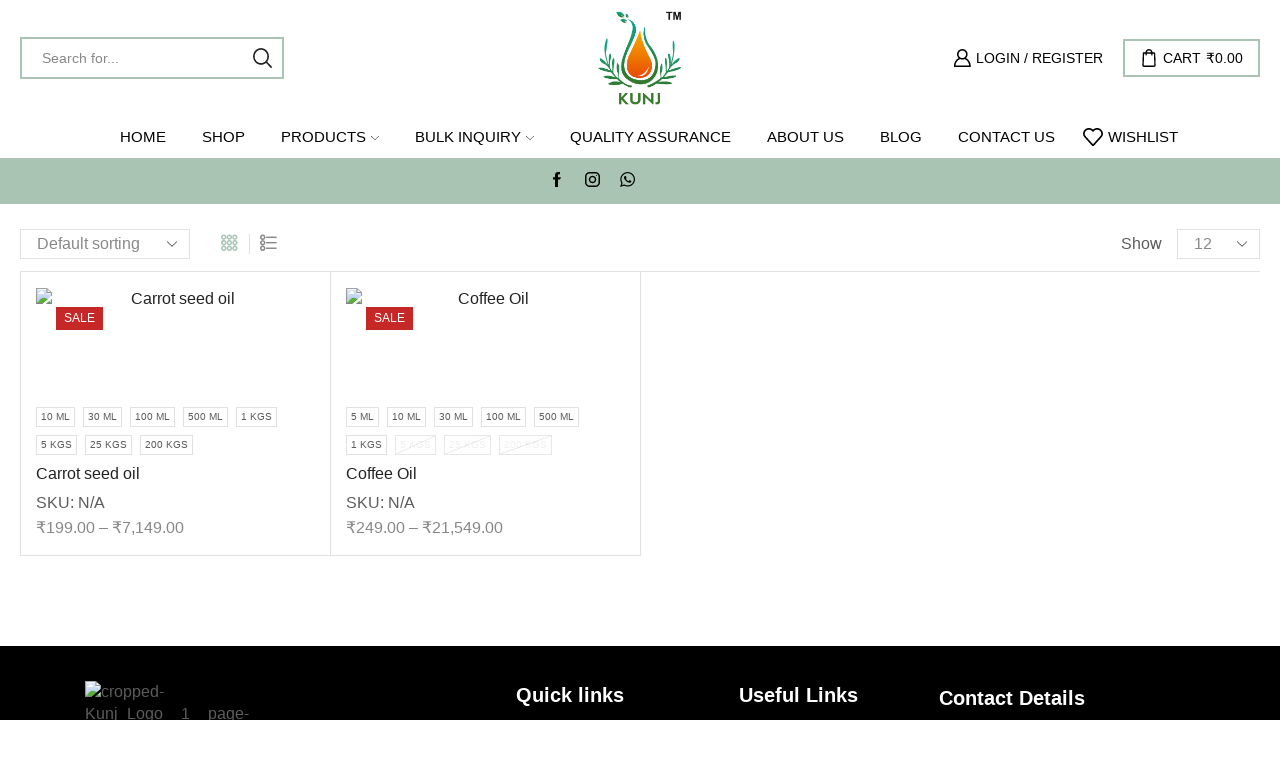

--- FILE ---
content_type: text/html; charset=UTF-8
request_url: https://srikunjessentialoils.com/product-category/products/oleoresins/
body_size: 63980
content:

<!DOCTYPE html>
<html lang="en-US" >
<head>
	
	<meta name="google-site-verification" content="RivpV0k1zwrs7VVUkSeuQ_E8gJFesBpVxtzLE9D7xlM" />
	
	<meta charset="UTF-8" />
	<meta name="viewport" content="width=device-width, initial-scale=1.0, maximum-scale=1.0, user-scalable=0"/>
	<title>Oleoresins &#8211; Srikunj Essential Oils</title>
<meta name='robots' content='max-image-preview:large' />
	<style>img:is([sizes="auto" i], [sizes^="auto," i]) { contain-intrinsic-size: 3000px 1500px }</style>
	<link rel="alternate" type="application/rss+xml" title="Srikunj Essential Oils &raquo; Feed" href="https://srikunjessentialoils.com/feed/" />
<link rel="alternate" type="application/rss+xml" title="Srikunj Essential Oils &raquo; Comments Feed" href="https://srikunjessentialoils.com/comments/feed/" />
<link rel="alternate" type="application/rss+xml" title="Srikunj Essential Oils &raquo; Oleoresins Category Feed" href="https://srikunjessentialoils.com/product-category/products/oleoresins/feed/" />
		<!-- This site uses the Google Analytics by MonsterInsights plugin v9.11.1 - Using Analytics tracking - https://www.monsterinsights.com/ -->
		<!-- Note: MonsterInsights is not currently configured on this site. The site owner needs to authenticate with Google Analytics in the MonsterInsights settings panel. -->
					<!-- No tracking code set -->
				<!-- / Google Analytics by MonsterInsights -->
		
<link rel='stylesheet' id='ht_ctc_main_css-css' href='https://srikunjessentialoils.com/wp-content/plugins/click-to-chat-for-whatsapp/new/inc/assets/css/main.css' type='text/css' media='all' />
<link rel='stylesheet' id='hfe-widgets-style-css' href='https://srikunjessentialoils.com/wp-content/plugins/header-footer-elementor/inc/widgets-css/frontend.css' type='text/css' media='all' />
<link rel='stylesheet' id='hfe-woo-product-grid-css' href='https://srikunjessentialoils.com/wp-content/plugins/header-footer-elementor/inc/widgets-css/woo-products.css' type='text/css' media='all' />
<style id='classic-theme-styles-inline-css' type='text/css'>
/*! This file is auto-generated */
.wp-block-button__link{color:#fff;background-color:#32373c;border-radius:9999px;box-shadow:none;text-decoration:none;padding:calc(.667em + 2px) calc(1.333em + 2px);font-size:1.125em}.wp-block-file__button{background:#32373c;color:#fff;text-decoration:none}
</style>
<style id='global-styles-inline-css' type='text/css'>
:root{--wp--preset--aspect-ratio--square: 1;--wp--preset--aspect-ratio--4-3: 4/3;--wp--preset--aspect-ratio--3-4: 3/4;--wp--preset--aspect-ratio--3-2: 3/2;--wp--preset--aspect-ratio--2-3: 2/3;--wp--preset--aspect-ratio--16-9: 16/9;--wp--preset--aspect-ratio--9-16: 9/16;--wp--preset--color--black: #000000;--wp--preset--color--cyan-bluish-gray: #abb8c3;--wp--preset--color--white: #ffffff;--wp--preset--color--pale-pink: #f78da7;--wp--preset--color--vivid-red: #cf2e2e;--wp--preset--color--luminous-vivid-orange: #ff6900;--wp--preset--color--luminous-vivid-amber: #fcb900;--wp--preset--color--light-green-cyan: #7bdcb5;--wp--preset--color--vivid-green-cyan: #00d084;--wp--preset--color--pale-cyan-blue: #8ed1fc;--wp--preset--color--vivid-cyan-blue: #0693e3;--wp--preset--color--vivid-purple: #9b51e0;--wp--preset--gradient--vivid-cyan-blue-to-vivid-purple: linear-gradient(135deg,rgba(6,147,227,1) 0%,rgb(155,81,224) 100%);--wp--preset--gradient--light-green-cyan-to-vivid-green-cyan: linear-gradient(135deg,rgb(122,220,180) 0%,rgb(0,208,130) 100%);--wp--preset--gradient--luminous-vivid-amber-to-luminous-vivid-orange: linear-gradient(135deg,rgba(252,185,0,1) 0%,rgba(255,105,0,1) 100%);--wp--preset--gradient--luminous-vivid-orange-to-vivid-red: linear-gradient(135deg,rgba(255,105,0,1) 0%,rgb(207,46,46) 100%);--wp--preset--gradient--very-light-gray-to-cyan-bluish-gray: linear-gradient(135deg,rgb(238,238,238) 0%,rgb(169,184,195) 100%);--wp--preset--gradient--cool-to-warm-spectrum: linear-gradient(135deg,rgb(74,234,220) 0%,rgb(151,120,209) 20%,rgb(207,42,186) 40%,rgb(238,44,130) 60%,rgb(251,105,98) 80%,rgb(254,248,76) 100%);--wp--preset--gradient--blush-light-purple: linear-gradient(135deg,rgb(255,206,236) 0%,rgb(152,150,240) 100%);--wp--preset--gradient--blush-bordeaux: linear-gradient(135deg,rgb(254,205,165) 0%,rgb(254,45,45) 50%,rgb(107,0,62) 100%);--wp--preset--gradient--luminous-dusk: linear-gradient(135deg,rgb(255,203,112) 0%,rgb(199,81,192) 50%,rgb(65,88,208) 100%);--wp--preset--gradient--pale-ocean: linear-gradient(135deg,rgb(255,245,203) 0%,rgb(182,227,212) 50%,rgb(51,167,181) 100%);--wp--preset--gradient--electric-grass: linear-gradient(135deg,rgb(202,248,128) 0%,rgb(113,206,126) 100%);--wp--preset--gradient--midnight: linear-gradient(135deg,rgb(2,3,129) 0%,rgb(40,116,252) 100%);--wp--preset--font-size--small: 13px;--wp--preset--font-size--medium: 20px;--wp--preset--font-size--large: 36px;--wp--preset--font-size--x-large: 42px;--wp--preset--spacing--20: 0.44rem;--wp--preset--spacing--30: 0.67rem;--wp--preset--spacing--40: 1rem;--wp--preset--spacing--50: 1.5rem;--wp--preset--spacing--60: 2.25rem;--wp--preset--spacing--70: 3.38rem;--wp--preset--spacing--80: 5.06rem;--wp--preset--shadow--natural: 6px 6px 9px rgba(0, 0, 0, 0.2);--wp--preset--shadow--deep: 12px 12px 50px rgba(0, 0, 0, 0.4);--wp--preset--shadow--sharp: 6px 6px 0px rgba(0, 0, 0, 0.2);--wp--preset--shadow--outlined: 6px 6px 0px -3px rgba(255, 255, 255, 1), 6px 6px rgba(0, 0, 0, 1);--wp--preset--shadow--crisp: 6px 6px 0px rgba(0, 0, 0, 1);}:where(.is-layout-flex){gap: 0.5em;}:where(.is-layout-grid){gap: 0.5em;}body .is-layout-flex{display: flex;}.is-layout-flex{flex-wrap: wrap;align-items: center;}.is-layout-flex > :is(*, div){margin: 0;}body .is-layout-grid{display: grid;}.is-layout-grid > :is(*, div){margin: 0;}:where(.wp-block-columns.is-layout-flex){gap: 2em;}:where(.wp-block-columns.is-layout-grid){gap: 2em;}:where(.wp-block-post-template.is-layout-flex){gap: 1.25em;}:where(.wp-block-post-template.is-layout-grid){gap: 1.25em;}.has-black-color{color: var(--wp--preset--color--black) !important;}.has-cyan-bluish-gray-color{color: var(--wp--preset--color--cyan-bluish-gray) !important;}.has-white-color{color: var(--wp--preset--color--white) !important;}.has-pale-pink-color{color: var(--wp--preset--color--pale-pink) !important;}.has-vivid-red-color{color: var(--wp--preset--color--vivid-red) !important;}.has-luminous-vivid-orange-color{color: var(--wp--preset--color--luminous-vivid-orange) !important;}.has-luminous-vivid-amber-color{color: var(--wp--preset--color--luminous-vivid-amber) !important;}.has-light-green-cyan-color{color: var(--wp--preset--color--light-green-cyan) !important;}.has-vivid-green-cyan-color{color: var(--wp--preset--color--vivid-green-cyan) !important;}.has-pale-cyan-blue-color{color: var(--wp--preset--color--pale-cyan-blue) !important;}.has-vivid-cyan-blue-color{color: var(--wp--preset--color--vivid-cyan-blue) !important;}.has-vivid-purple-color{color: var(--wp--preset--color--vivid-purple) !important;}.has-black-background-color{background-color: var(--wp--preset--color--black) !important;}.has-cyan-bluish-gray-background-color{background-color: var(--wp--preset--color--cyan-bluish-gray) !important;}.has-white-background-color{background-color: var(--wp--preset--color--white) !important;}.has-pale-pink-background-color{background-color: var(--wp--preset--color--pale-pink) !important;}.has-vivid-red-background-color{background-color: var(--wp--preset--color--vivid-red) !important;}.has-luminous-vivid-orange-background-color{background-color: var(--wp--preset--color--luminous-vivid-orange) !important;}.has-luminous-vivid-amber-background-color{background-color: var(--wp--preset--color--luminous-vivid-amber) !important;}.has-light-green-cyan-background-color{background-color: var(--wp--preset--color--light-green-cyan) !important;}.has-vivid-green-cyan-background-color{background-color: var(--wp--preset--color--vivid-green-cyan) !important;}.has-pale-cyan-blue-background-color{background-color: var(--wp--preset--color--pale-cyan-blue) !important;}.has-vivid-cyan-blue-background-color{background-color: var(--wp--preset--color--vivid-cyan-blue) !important;}.has-vivid-purple-background-color{background-color: var(--wp--preset--color--vivid-purple) !important;}.has-black-border-color{border-color: var(--wp--preset--color--black) !important;}.has-cyan-bluish-gray-border-color{border-color: var(--wp--preset--color--cyan-bluish-gray) !important;}.has-white-border-color{border-color: var(--wp--preset--color--white) !important;}.has-pale-pink-border-color{border-color: var(--wp--preset--color--pale-pink) !important;}.has-vivid-red-border-color{border-color: var(--wp--preset--color--vivid-red) !important;}.has-luminous-vivid-orange-border-color{border-color: var(--wp--preset--color--luminous-vivid-orange) !important;}.has-luminous-vivid-amber-border-color{border-color: var(--wp--preset--color--luminous-vivid-amber) !important;}.has-light-green-cyan-border-color{border-color: var(--wp--preset--color--light-green-cyan) !important;}.has-vivid-green-cyan-border-color{border-color: var(--wp--preset--color--vivid-green-cyan) !important;}.has-pale-cyan-blue-border-color{border-color: var(--wp--preset--color--pale-cyan-blue) !important;}.has-vivid-cyan-blue-border-color{border-color: var(--wp--preset--color--vivid-cyan-blue) !important;}.has-vivid-purple-border-color{border-color: var(--wp--preset--color--vivid-purple) !important;}.has-vivid-cyan-blue-to-vivid-purple-gradient-background{background: var(--wp--preset--gradient--vivid-cyan-blue-to-vivid-purple) !important;}.has-light-green-cyan-to-vivid-green-cyan-gradient-background{background: var(--wp--preset--gradient--light-green-cyan-to-vivid-green-cyan) !important;}.has-luminous-vivid-amber-to-luminous-vivid-orange-gradient-background{background: var(--wp--preset--gradient--luminous-vivid-amber-to-luminous-vivid-orange) !important;}.has-luminous-vivid-orange-to-vivid-red-gradient-background{background: var(--wp--preset--gradient--luminous-vivid-orange-to-vivid-red) !important;}.has-very-light-gray-to-cyan-bluish-gray-gradient-background{background: var(--wp--preset--gradient--very-light-gray-to-cyan-bluish-gray) !important;}.has-cool-to-warm-spectrum-gradient-background{background: var(--wp--preset--gradient--cool-to-warm-spectrum) !important;}.has-blush-light-purple-gradient-background{background: var(--wp--preset--gradient--blush-light-purple) !important;}.has-blush-bordeaux-gradient-background{background: var(--wp--preset--gradient--blush-bordeaux) !important;}.has-luminous-dusk-gradient-background{background: var(--wp--preset--gradient--luminous-dusk) !important;}.has-pale-ocean-gradient-background{background: var(--wp--preset--gradient--pale-ocean) !important;}.has-electric-grass-gradient-background{background: var(--wp--preset--gradient--electric-grass) !important;}.has-midnight-gradient-background{background: var(--wp--preset--gradient--midnight) !important;}.has-small-font-size{font-size: var(--wp--preset--font-size--small) !important;}.has-medium-font-size{font-size: var(--wp--preset--font-size--medium) !important;}.has-large-font-size{font-size: var(--wp--preset--font-size--large) !important;}.has-x-large-font-size{font-size: var(--wp--preset--font-size--x-large) !important;}
:where(.wp-block-post-template.is-layout-flex){gap: 1.25em;}:where(.wp-block-post-template.is-layout-grid){gap: 1.25em;}
:where(.wp-block-columns.is-layout-flex){gap: 2em;}:where(.wp-block-columns.is-layout-grid){gap: 2em;}
:root :where(.wp-block-pullquote){font-size: 1.5em;line-height: 1.6;}
</style>
<link rel='stylesheet' id='contact-form-7-css' href='https://srikunjessentialoils.com/wp-content/plugins/contact-form-7/includes/css/styles.css' type='text/css' media='all' />
<style id='woocommerce-inline-inline-css' type='text/css'>
.woocommerce form .form-row .required { visibility: visible; }
</style>
<link rel='stylesheet' id='hfe-style-css' href='https://srikunjessentialoils.com/wp-content/plugins/header-footer-elementor/assets/css/header-footer-elementor.css' type='text/css' media='all' />
<link rel='stylesheet' id='elementor-icons-css' href='https://srikunjessentialoils.com/wp-content/plugins/elementor/assets/lib/eicons/css/elementor-icons.min.css' type='text/css' media='all' />
<link rel='stylesheet' id='elementor-frontend-css' href='https://srikunjessentialoils.com/wp-content/plugins/elementor/assets/css/frontend.min.css' type='text/css' media='all' />
<link rel='stylesheet' id='elementor-post-6-css' href='https://srikunjessentialoils.com/wp-content/uploads/elementor/css/post-6.css' type='text/css' media='all' />
<link rel='stylesheet' id='brands-styles-css' href='https://srikunjessentialoils.com/wp-content/plugins/woocommerce/assets/css/brands.css' type='text/css' media='all' />
<link rel='stylesheet' id='widget-image-css' href='https://srikunjessentialoils.com/wp-content/plugins/elementor/assets/css/widget-image.min.css' type='text/css' media='all' />
<link rel='stylesheet' id='widget-social-icons-css' href='https://srikunjessentialoils.com/wp-content/plugins/elementor/assets/css/widget-social-icons.min.css' type='text/css' media='all' />
<link rel='stylesheet' id='e-apple-webkit-css' href='https://srikunjessentialoils.com/wp-content/plugins/elementor/assets/css/conditionals/apple-webkit.min.css' type='text/css' media='all' />
<link rel='stylesheet' id='elementor-post-11738-css' href='https://srikunjessentialoils.com/wp-content/uploads/elementor/css/post-11738.css' type='text/css' media='all' />
<link rel='stylesheet' id='tablepress-default-css' href='https://srikunjessentialoils.com/wp-content/plugins/tablepress/css/build/default.css' type='text/css' media='all' />
<link rel='stylesheet' id='hfe-elementor-icons-css' href='https://srikunjessentialoils.com/wp-content/plugins/elementor/assets/lib/eicons/css/elementor-icons.min.css' type='text/css' media='all' />
<link rel='stylesheet' id='hfe-icons-list-css' href='https://srikunjessentialoils.com/wp-content/plugins/elementor/assets/css/widget-icon-list.min.css' type='text/css' media='all' />
<link rel='stylesheet' id='hfe-social-icons-css' href='https://srikunjessentialoils.com/wp-content/plugins/elementor/assets/css/widget-social-icons.min.css' type='text/css' media='all' />
<link rel='stylesheet' id='hfe-social-share-icons-brands-css' href='https://srikunjessentialoils.com/wp-content/plugins/elementor/assets/lib/font-awesome/css/brands.css' type='text/css' media='all' />
<link rel='stylesheet' id='hfe-social-share-icons-fontawesome-css' href='https://srikunjessentialoils.com/wp-content/plugins/elementor/assets/lib/font-awesome/css/fontawesome.css' type='text/css' media='all' />
<link rel='stylesheet' id='hfe-nav-menu-icons-css' href='https://srikunjessentialoils.com/wp-content/plugins/elementor/assets/lib/font-awesome/css/solid.css' type='text/css' media='all' />
<link rel='stylesheet' id='hfe-widget-blockquote-css' href='https://srikunjessentialoils.com/wp-content/plugins/elementor-pro/assets/css/widget-blockquote.min.css' type='text/css' media='all' />
<link rel='stylesheet' id='hfe-mega-menu-css' href='https://srikunjessentialoils.com/wp-content/plugins/elementor-pro/assets/css/widget-mega-menu.min.css' type='text/css' media='all' />
<link rel='stylesheet' id='hfe-nav-menu-widget-css' href='https://srikunjessentialoils.com/wp-content/plugins/elementor-pro/assets/css/widget-nav-menu.min.css' type='text/css' media='all' />
<link rel='stylesheet' id='etheme-parent-style-css' href='https://srikunjessentialoils.com/wp-content/themes/xstore/xstore.min.css' type='text/css' media='all' />
<link rel='stylesheet' id='etheme-general-all-style-css' href='https://srikunjessentialoils.com/wp-content/themes/xstore/css/general-all.min.css' type='text/css' media='all' />
<link rel='stylesheet' id='etheme-elementor-all-widgets-style-css' href='https://srikunjessentialoils.com/wp-content/themes/xstore/css/elementor-all-widgets.min.css' type='text/css' media='all' />
<link rel='stylesheet' id='etheme-woocommerce-all-style-css' href='https://srikunjessentialoils.com/wp-content/themes/xstore/css/woocommerce-all.min.css' type='text/css' media='all' />
<link rel='stylesheet' id='etheme-product-view-default-css' href='https://srikunjessentialoils.com/wp-content/themes/xstore/css/modules/woocommerce/product-hovers/product-view-default.min.css' type='text/css' media='all' />
<style id='xstore-icons-font-inline-css' type='text/css'>
@font-face {
				  font-family: 'xstore-icons';
				  src:
				    url('https://srikunjessentialoils.com/wp-content/themes/xstore/fonts/xstore-icons-bold.ttf') format('truetype'),
				    url('https://srikunjessentialoils.com/wp-content/themes/xstore/fonts/xstore-icons-bold.woff2') format('woff2'),
				    url('https://srikunjessentialoils.com/wp-content/themes/xstore/fonts/xstore-icons-bold.woff') format('woff'),
				    url('https://srikunjessentialoils.com/wp-content/themes/xstore/fonts/xstore-icons-bold.svg#xstore-icons') format('svg');
				  font-weight: normal;
				  font-style: normal;
				  font-display: swap;
				}
</style>
<link rel='stylesheet' id='etheme-header-menu-css' href='https://srikunjessentialoils.com/wp-content/themes/xstore/css/modules/layout/header/parts/menu.min.css' type='text/css' media='all' />
<link rel='stylesheet' id='xstore-kirki-styles-css' href='https://srikunjessentialoils.com/wp-content/uploads/xstore/kirki-styles.css' type='text/css' media='all' />
<link rel='stylesheet' id='child-style-css' href='https://srikunjessentialoils.com/wp-content/themes/xstore-child/style.css' type='text/css' media='all' />
<link rel='stylesheet' id='elementor-gf-local-roboto-css' href='http://srikunjessentialoils.com/wp-content/uploads/elementor/google-fonts/css/roboto.css' type='text/css' media='all' />
<link rel='stylesheet' id='elementor-gf-local-robotoslab-css' href='http://srikunjessentialoils.com/wp-content/uploads/elementor/google-fonts/css/robotoslab.css' type='text/css' media='all' />
<link rel='stylesheet' id='elementor-gf-local-barlow-css' href='http://srikunjessentialoils.com/wp-content/uploads/elementor/google-fonts/css/barlow.css' type='text/css' media='all' />
<link rel='stylesheet' id='elementor-gf-local-inter-css' href='http://srikunjessentialoils.com/wp-content/uploads/elementor/google-fonts/css/inter.css' type='text/css' media='all' />
<link rel='stylesheet' id='elementor-gf-local-dmsans-css' href='http://srikunjessentialoils.com/wp-content/uploads/elementor/google-fonts/css/dmsans.css' type='text/css' media='all' />
<link rel='stylesheet' id='elementor-icons-shared-0-css' href='https://srikunjessentialoils.com/wp-content/plugins/elementor/assets/lib/font-awesome/css/fontawesome.min.css' type='text/css' media='all' />
<link rel='stylesheet' id='elementor-icons-fa-brands-css' href='https://srikunjessentialoils.com/wp-content/plugins/elementor/assets/lib/font-awesome/css/brands.min.css' type='text/css' media='all' />
<script type="text/template" id="tmpl-variation-template">
	<div class="woocommerce-variation-description">{{{ data.variation.variation_description }}}</div>
	<div class="woocommerce-variation-price">{{{ data.variation.price_html }}}</div>
	<div class="woocommerce-variation-availability">{{{ data.variation.availability_html }}}</div>
</script>
<script type="text/template" id="tmpl-unavailable-variation-template">
	<p role="alert">Sorry, this product is unavailable. Please choose a different combination.</p>
</script>
<!--n2css--><!--n2js--><script type="text/javascript" src="https://srikunjessentialoils.com/wp-includes/js/jquery/jquery.min.js" id="jquery-core-js"></script>
<script type="text/javascript" src="https://srikunjessentialoils.com/wp-includes/js/jquery/jquery-migrate.min.js" id="jquery-migrate-js"></script>
<script type="text/javascript" id="jquery-js-after">
/* <![CDATA[ */
!function($){"use strict";$(document).ready(function(){$(this).scrollTop()>100&&$(".hfe-scroll-to-top-wrap").removeClass("hfe-scroll-to-top-hide"),$(window).scroll(function(){$(this).scrollTop()<100?$(".hfe-scroll-to-top-wrap").fadeOut(300):$(".hfe-scroll-to-top-wrap").fadeIn(300)}),$(".hfe-scroll-to-top-wrap").on("click",function(){$("html, body").animate({scrollTop:0},300);return!1})})}(jQuery);
!function($){'use strict';$(document).ready(function(){var bar=$('.hfe-reading-progress-bar');if(!bar.length)return;$(window).on('scroll',function(){var s=$(window).scrollTop(),d=$(document).height()-$(window).height(),p=d? s/d*100:0;bar.css('width',p+'%')});});}(jQuery);
/* ]]> */
</script>
<script type="text/javascript" src="https://srikunjessentialoils.com/wp-content/plugins/woocommerce/assets/js/jquery-blockui/jquery.blockUI.min.js" id="wc-jquery-blockui-js" defer="defer" data-wp-strategy="defer"></script>
<script type="text/javascript" id="wc-add-to-cart-js-extra">
/* <![CDATA[ */
var wc_add_to_cart_params = {"ajax_url":"\/wp-admin\/admin-ajax.php","wc_ajax_url":"\/?wc-ajax=%%endpoint%%","i18n_view_cart":"View cart","cart_url":"https:\/\/srikunjessentialoils.com\/cart\/","is_cart":"","cart_redirect_after_add":"no"};
/* ]]> */
</script>
<script type="text/javascript" src="https://srikunjessentialoils.com/wp-content/plugins/woocommerce/assets/js/frontend/add-to-cart.min.js" id="wc-add-to-cart-js" defer="defer" data-wp-strategy="defer"></script>
<script type="text/javascript" src="https://srikunjessentialoils.com/wp-content/plugins/woocommerce/assets/js/js-cookie/js.cookie.min.js" id="wc-js-cookie-js" data-wp-strategy="defer"></script>
<script type="text/javascript" id="woocommerce-js-extra">
/* <![CDATA[ */
var woocommerce_params = {"ajax_url":"\/wp-admin\/admin-ajax.php","wc_ajax_url":"\/?wc-ajax=%%endpoint%%","i18n_password_show":"Show password","i18n_password_hide":"Hide password"};
/* ]]> */
</script>
<script type="text/javascript" src="https://srikunjessentialoils.com/wp-content/plugins/woocommerce/assets/js/frontend/woocommerce.min.js" id="woocommerce-js" defer="defer" data-wp-strategy="defer"></script>
<script type="text/javascript" src="https://srikunjessentialoils.com/wp-includes/js/underscore.min.js" id="underscore-js"></script>
<script type="text/javascript" id="wp-util-js-extra">
/* <![CDATA[ */
var _wpUtilSettings = {"ajax":{"url":"\/wp-admin\/admin-ajax.php"}};
/* ]]> */
</script>
<script type="text/javascript" src="https://srikunjessentialoils.com/wp-includes/js/wp-util.min.js" id="wp-util-js"></script>
<script type="text/javascript" id="wc-add-to-cart-variation-js-extra">
/* <![CDATA[ */
var wc_add_to_cart_variation_params = {"wc_ajax_url":"\/?wc-ajax=%%endpoint%%","i18n_no_matching_variations_text":"Sorry, no products matched your selection. Please choose a different combination.","i18n_make_a_selection_text":"Please select some product options before adding this product to your cart.","i18n_unavailable_text":"Sorry, this product is unavailable. Please choose a different combination.","i18n_reset_alert_text":"Your selection has been reset. Please select some product options before adding this product to your cart."};
/* ]]> */
</script>
<script type="text/javascript" src="https://srikunjessentialoils.com/wp-content/plugins/woocommerce/assets/js/frontend/add-to-cart-variation.min.js" id="wc-add-to-cart-variation-js" defer="defer" data-wp-strategy="defer"></script>
<link rel="https://api.w.org/" href="https://srikunjessentialoils.com/wp-json/" /><link rel="alternate" title="JSON" type="application/json" href="https://srikunjessentialoils.com/wp-json/wp/v2/product_cat/43" /><link rel="EditURI" type="application/rsd+xml" title="RSD" href="https://srikunjessentialoils.com/xmlrpc.php?rsd" />
<meta name="generator" content="WordPress 6.8.3" />
<meta name="generator" content="WooCommerce 10.3.7" />
			<link rel="prefetch" as="font" href="https://srikunjessentialoils.com/wp-content/themes/xstore/fonts/xstore-icons-bold.woff?v=9.6" type="font/woff">
					<link rel="prefetch" as="font" href="https://srikunjessentialoils.com/wp-content/themes/xstore/fonts/xstore-icons-bold.woff2?v=9.6" type="font/woff2">
			<noscript><style>.woocommerce-product-gallery{ opacity: 1 !important; }</style></noscript>
	<meta name="generator" content="Elementor 3.33.2; features: additional_custom_breakpoints; settings: css_print_method-external, google_font-enabled, font_display-swap">
			<style>
				.e-con.e-parent:nth-of-type(n+4):not(.e-lazyloaded):not(.e-no-lazyload),
				.e-con.e-parent:nth-of-type(n+4):not(.e-lazyloaded):not(.e-no-lazyload) * {
					background-image: none !important;
				}
				@media screen and (max-height: 1024px) {
					.e-con.e-parent:nth-of-type(n+3):not(.e-lazyloaded):not(.e-no-lazyload),
					.e-con.e-parent:nth-of-type(n+3):not(.e-lazyloaded):not(.e-no-lazyload) * {
						background-image: none !important;
					}
				}
				@media screen and (max-height: 640px) {
					.e-con.e-parent:nth-of-type(n+2):not(.e-lazyloaded):not(.e-no-lazyload),
					.e-con.e-parent:nth-of-type(n+2):not(.e-lazyloaded):not(.e-no-lazyload) * {
						background-image: none !important;
					}
				}
			</style>
			<link rel="icon" href="https://srikunjessentialoils.com/wp-content/uploads/2023/09/cropped-Kunj_Logo__1__page-0001-removebg-preview-32x32.png" sizes="32x32" />
<link rel="icon" href="https://srikunjessentialoils.com/wp-content/uploads/2023/09/cropped-Kunj_Logo__1__page-0001-removebg-preview-192x192.png" sizes="192x192" />
<link rel="apple-touch-icon" href="https://srikunjessentialoils.com/wp-content/uploads/2023/09/cropped-Kunj_Logo__1__page-0001-removebg-preview-180x180.png" />
<meta name="msapplication-TileImage" content="https://srikunjessentialoils.com/wp-content/uploads/2023/09/cropped-Kunj_Logo__1__page-0001-removebg-preview-270x270.png" />
<style id="kirki-inline-styles"></style><style type="text/css" class="et_custom-css">.btn-checkout:hover,.btn-view-wishlist:hover{opacity:1 !important}.page-heading{margin-bottom:25px}.header-main-wrapper.sticky-on>div{box-shadow:2px 0 12px 0 rgb(0 0 0 / 15%)}.main-products-loop{margin-top:25px}.products-loop .content-product .product-details,.swiper-container .content-product .product-details,.content-product .star-rating{text-align:start;width:auto}.single-product-socials.et-socials a{padding:10px;background:#f3f3f3;border-radius:50%}.single-product-socials.et-socials a:hover{background:#222;color:#f3f3f3}@media (max-width:480px){.page-heading.bc-type-left2 .title,.page-heading.bc-type-left .title,.page-heading.bc-type-default .title,[class*=" paged-"] .page-heading .span-title:last-of-type,[class*=" paged-"] .page-heading.bc-type-left2 .span-title:last-of-type,.single-post .page-heading.bc-type-left2 #breadcrumb a:last-of-type,.bbp-breadcrumb-current{font-size:25px}}.page-heading,.breadcrumb-trail{background-image:var(--page-heading-bg,url(https://srikunjessentialoils.com/wp-content/uploads/2024/11/WhatsApp-Image-2024-11-12-at-09.13.26.jpeg));margin-bottom:25px}.breadcrumb-trail .page-heading{background-color:transparent}.swiper-custom-right:not(.et-swiper-elementor-nav),.swiper-custom-left:not(.et-swiper-elementor-nav){background:transparent !important}@media only screen and (max-width:1330px){.swiper-custom-left,.middle-inside .swiper-entry .swiper-button-prev,.middle-inside.swiper-entry .swiper-button-prev{left:-15px}.swiper-custom-right,.middle-inside .swiper-entry .swiper-button-next,.middle-inside.swiper-entry .swiper-button-next{right:-15px}.middle-inbox .swiper-entry .swiper-button-prev,.middle-inbox.swiper-entry .swiper-button-prev{left:8px}.middle-inbox .swiper-entry .swiper-button-next,.middle-inbox.swiper-entry .swiper-button-next{right:8px}.swiper-entry:hover .swiper-custom-left,.middle-inside .swiper-entry:hover .swiper-button-prev,.middle-inside.swiper-entry:hover .swiper-button-prev{left:-5px}.swiper-entry:hover .swiper-custom-right,.middle-inside .swiper-entry:hover .swiper-button-next,.middle-inside.swiper-entry:hover .swiper-button-next{right:-5px}.middle-inbox .swiper-entry:hover .swiper-button-prev,.middle-inbox.swiper-entry:hover .swiper-button-prev{left:5px}.middle-inbox .swiper-entry:hover .swiper-button-next,.middle-inbox.swiper-entry:hover .swiper-button-next{right:5px}}@media only screen and (max-width:992px){.header-wrapper,.site-header-vertical{display:none}}@media only screen and (min-width:993px){.mobile-header-wrapper{display:none}}.swiper-container{width:auto}.content-product .product-content-image img,.category-grid img,.categoriesCarousel .category-grid img{width:100%}.etheme-elementor-slider:not(.swiper-container-initialized,.swiper-initialized) .swiper-slide{max-width:calc(100% / var(--slides-per-view,4))}.etheme-elementor-slider[data-animation]:not(.swiper-container-initialized,.swiper-initialized,[data-animation=slide],[data-animation=coverflow]) .swiper-slide{max-width:100%}body:not([data-elementor-device-mode]) .etheme-elementor-off-canvas__container{transition:none;opacity:0;visibility:hidden;position:fixed}</style></head>
<body class="archive tax-product_cat term-oleoresins term-43 wp-theme-xstore wp-child-theme-xstore-child theme-xstore woocommerce woocommerce-page woocommerce-no-js ehf-footer ehf-template-xstore ehf-stylesheet-xstore-child et_cart-type-1 et_b_dt_header-not-overlap et_b_mob_header-not-overlap wide et-preloader-off et-catalog-off  et-enable-swatch elementor-default elementor-kit-6" data-mode="light">



<div class="template-container">

		<div class="template-content">
		<div class="page-wrapper">
			<header id="header" class="site-header sticky"  data-type="sticky"><div class="header-wrapper">
<div class="header-top-wrapper ">
	<div class="header-top" data-title="Header top">
		<div class="et-row-container et-container">
			<div class="et-wrap-columns flex align-items-center">		
				
		
        <div class="et_column et_col-xs-3 et_col-xs-offset-0 pos-static">
			

<style>                .connect-block-element-mEkrE {
                    --connect-block-space: 5px;
                    margin: 0 -5px;
                }
                .et_element.connect-block-element-mEkrE > div,
                .et_element.connect-block-element-mEkrE > form.cart,
                .et_element.connect-block-element-mEkrE > .price {
                    margin: 0 5px;
                }
                                    .et_element.connect-block-element-mEkrE > .et_b_header-widget > div, 
                    .et_element.connect-block-element-mEkrE > .et_b_header-widget > ul {
                        margin-left: 5px;
                        margin-right: 5px;
                    }
                    .et_element.connect-block-element-mEkrE .widget_nav_menu .menu > li > a {
                        margin: 0 5px                    }
/*                    .et_element.connect-block-element-mEkrE .widget_nav_menu .menu .menu-item-has-children > a:after {
                        right: 5px;
                    }*/
                </style><div class="et_element et_connect-block flex flex-row connect-block-element-mEkrE align-items-center justify-content-start">

<div class="et_element et_b_header-search flex align-items-center   et-content-right justify-content-center mob-justify-content- flex-basis-full et_element-top-level et-content-dropdown" >
		
	    
        <form action="https://srikunjessentialoils.com/" role="search" data-min="3" data-per-page="100"
                            class="ajax-search-form  ajax-with-suggestions input-input " method="get">
			
                <div class="input-row flex align-items-center et-overflow-hidden" data-search-mode="dark">
                    					                    <label class="screen-reader-text" for="et_b-header-search-input-50">Search input</label>
                    <input type="text" value=""
                           placeholder="Search for..." autocomplete="off" class="form-control" id="et_b-header-search-input-50" name="s">
					
					                        <input type="hidden" name="post_type" value="product">
					
                                            <input type="hidden" name="et_search" value="true">
                    					
					                    <span class="buttons-wrapper flex flex-nowrap pos-relative">
                    <span class="clear flex-inline justify-content-center align-items-center pointer">
                        <span class="et_b-icon">
                            <svg xmlns="http://www.w3.org/2000/svg" width=".7em" height=".7em" viewBox="0 0 24 24"><path d="M13.056 12l10.728-10.704c0.144-0.144 0.216-0.336 0.216-0.552 0-0.192-0.072-0.384-0.216-0.528-0.144-0.12-0.336-0.216-0.528-0.216 0 0 0 0 0 0-0.192 0-0.408 0.072-0.528 0.216l-10.728 10.728-10.704-10.728c-0.288-0.288-0.768-0.288-1.056 0-0.168 0.144-0.24 0.336-0.24 0.528 0 0.216 0.072 0.408 0.216 0.552l10.728 10.704-10.728 10.704c-0.144 0.144-0.216 0.336-0.216 0.552s0.072 0.384 0.216 0.528c0.288 0.288 0.768 0.288 1.056 0l10.728-10.728 10.704 10.704c0.144 0.144 0.336 0.216 0.528 0.216s0.384-0.072 0.528-0.216c0.144-0.144 0.216-0.336 0.216-0.528s-0.072-0.384-0.216-0.528l-10.704-10.704z"></path></svg>
                        </span>
                    </span>
                    <button type="submit" class="search-button flex justify-content-center align-items-center pointer" aria-label="Search button">
                        <span class="et_b-loader"></span>
                    <svg version="1.1" xmlns="http://www.w3.org/2000/svg" width="1em" height="1em" viewBox="0 0 24 24"><path d="M23.64 22.176l-5.736-5.712c1.44-1.8 2.232-4.032 2.232-6.336 0-5.544-4.512-10.032-10.032-10.032s-10.008 4.488-10.008 10.008c-0.024 5.568 4.488 10.056 10.032 10.056 2.328 0 4.512-0.792 6.336-2.256l5.712 5.712c0.192 0.192 0.456 0.312 0.72 0.312 0.24 0 0.504-0.096 0.672-0.288 0.192-0.168 0.312-0.384 0.336-0.672v-0.048c0.024-0.288-0.096-0.552-0.264-0.744zM18.12 10.152c0 4.392-3.6 7.992-8.016 7.992-4.392 0-7.992-3.6-7.992-8.016 0-4.392 3.6-7.992 8.016-7.992 4.392 0 7.992 3.6 7.992 8.016z"></path></svg>                    <span class="screen-reader-text">Search</span></button>
                </span>
                </div>
				
											                <div class="ajax-results-wrapper"></div>
			        </form>
		</div>


<div class="et_element et_b_header-widget align-items-center header-widget1" ></div>

</div>        </div>
			
				
		
        <div class="et_column et_col-xs-4 et_col-xs-offset-1">
			

    <div class="et_element et_b_header-logo align-center mob-align-center et_element-top-level" >
        <a href="https://srikunjessentialoils.com">
            <span><img fetchpriority="high" width="638" height="719" src="https://srikunjessentialoils.com/wp-content/uploads/2024/11/Srikunjesseantial-2.png" class="et_b_header-logo-img" alt="" srcset="https://srikunjessentialoils.com/wp-content/uploads/2024/11/Srikunjesseantial-2.png " 2x decoding="async" /></span><span class="fixed"><img fetchpriority="high" width="638" height="719" src="https://srikunjessentialoils.com/wp-content/uploads/2024/11/Srikunjesseantial-2.png" class="et_b_header-logo-img" alt="" srcset="https://srikunjessentialoils.com/wp-content/uploads/2024/11/Srikunjesseantial-2.png " 2x decoding="async" /></span>            
        </a>
    </div>

        </div>
			
				
		
        <div class="et_column et_col-xs-4 et_col-xs-offset-0 pos-static">
			

<style>                .connect-block-element-5Kfhs {
                    --connect-block-space: 10px;
                    margin: 0 -10px;
                }
                .et_element.connect-block-element-5Kfhs > div,
                .et_element.connect-block-element-5Kfhs > form.cart,
                .et_element.connect-block-element-5Kfhs > .price {
                    margin: 0 10px;
                }
                                    .et_element.connect-block-element-5Kfhs > .et_b_header-widget > div, 
                    .et_element.connect-block-element-5Kfhs > .et_b_header-widget > ul {
                        margin-left: 10px;
                        margin-right: 10px;
                    }
                    .et_element.connect-block-element-5Kfhs .widget_nav_menu .menu > li > a {
                        margin: 0 10px                    }
/*                    .et_element.connect-block-element-5Kfhs .widget_nav_menu .menu .menu-item-has-children > a:after {
                        right: 10px;
                    }*/
                </style><div class="et_element et_connect-block flex flex-row connect-block-element-5Kfhs align-items-center justify-content-end">

<div class="et_element et_b_header-newsletter et-popup_toggle align-items-center flex-inline pointer " data-type="newsletter" data-popup-on="delay" data-popup-delay="300">
	<span class="align-items-center flex-inline et-toggle">
				
			</span>
</div>


  

<div class="et_element et_b_header-account flex align-items-center  login-link account-type1 et-content-right et-off-canvas et-off-canvas-wide et-content_toggle et_element-top-level" >
	
    <a href="https://srikunjessentialoils.com/my-account/"
       class=" flex full-width align-items-center  justify-content-start mob-justify-content-start et-toggle currentColor">
			<span class="flex-inline justify-content-center align-items-center flex-wrap">

				                    <span class="et_b-icon">
						<svg xmlns="http://www.w3.org/2000/svg" width="1em" height="1em" viewBox="0 0 24 24"><path d="M17.4 12.072c1.344-1.32 2.088-3.12 2.088-4.992 0-3.888-3.144-7.032-7.032-7.032s-7.056 3.144-7.056 7.032c0 1.872 0.744 3.672 2.088 4.992-3.792 1.896-6.312 6.216-6.312 10.92 0 0.576 0.456 1.032 1.032 1.032h20.52c0.576 0 1.032-0.456 1.032-1.032-0.048-4.704-2.568-9.024-6.36-10.92zM14.976 11.4l-0.096 0.024c-0.048 0.024-0.096 0.048-0.144 0.072l-0.024 0.024c-0.744 0.384-1.488 0.576-2.304 0.576-2.76 0-4.992-2.232-4.992-4.992s2.256-5.016 5.016-5.016c2.76 0 4.992 2.232 4.992 4.992 0 1.776-0.936 3.432-2.448 4.32zM9.456 13.44c0.936 0.456 1.944 0.672 2.976 0.672s2.040-0.216 2.976-0.672c3.336 1.104 5.832 4.56 6.192 8.52h-18.336c0.384-3.96 2.88-7.416 6.192-8.52z"></path></svg>					</span>
								
				                    <span class="et-element-label inline-block mob-hide">
						Login / Register					</span>
								
				
			</span>
    </a>
					
                <div class="header-account-content et-mini-content">
					            <span class="et-toggle pos-absolute et-close full-right top">
                <svg xmlns="http://www.w3.org/2000/svg" width="0.8em" height="0.8em" viewBox="0 0 24 24">
                    <path d="M13.056 12l10.728-10.704c0.144-0.144 0.216-0.336 0.216-0.552 0-0.192-0.072-0.384-0.216-0.528-0.144-0.12-0.336-0.216-0.528-0.216 0 0 0 0 0 0-0.192 0-0.408 0.072-0.528 0.216l-10.728 10.728-10.704-10.728c-0.288-0.288-0.768-0.288-1.056 0-0.168 0.144-0.24 0.336-0.24 0.528 0 0.216 0.072 0.408 0.216 0.552l10.728 10.704-10.728 10.704c-0.144 0.144-0.216 0.336-0.216 0.552s0.072 0.384 0.216 0.528c0.288 0.288 0.768 0.288 1.056 0l10.728-10.728 10.704 10.704c0.144 0.144 0.336 0.216 0.528 0.216s0.384-0.072 0.528-0.216c0.144-0.144 0.216-0.336 0.216-0.528s-0.072-0.384-0.216-0.528l-10.704-10.704z"></path>
                </svg>
            </span>
			                    <div class="et-content">
						
            <div class="et-mini-content-head">
                <a href="https://srikunjessentialoils.com/my-account/"
                   class="account-type2 flex justify-content-center flex-wrap">
					                    <span class="et_b-icon">
                            <svg xmlns="http://www.w3.org/2000/svg" width="1em" height="1em" viewBox="0 0 24 24"><path d="M17.4 12.072c1.344-1.32 2.088-3.12 2.088-4.992 0-3.888-3.144-7.032-7.032-7.032s-7.056 3.144-7.056 7.032c0 1.872 0.744 3.672 2.088 4.992-3.792 1.896-6.312 6.216-6.312 10.92 0 0.576 0.456 1.032 1.032 1.032h20.52c0.576 0 1.032-0.456 1.032-1.032-0.048-4.704-2.568-9.024-6.36-10.92zM14.976 11.4l-0.096 0.024c-0.048 0.024-0.096 0.048-0.144 0.072l-0.024 0.024c-0.744 0.384-1.488 0.576-2.304 0.576-2.76 0-4.992-2.232-4.992-4.992s2.256-5.016 5.016-5.016c2.76 0 4.992 2.232 4.992 4.992 0 1.776-0.936 3.432-2.448 4.32zM9.456 13.44c0.936 0.456 1.944 0.672 2.976 0.672s2.040-0.216 2.976-0.672c3.336 1.104 5.832 4.56 6.192 8.52h-18.336c0.384-3.96 2.88-7.416 6.192-8.52z"></path></svg>                        </span>

                    <span class="et-element-label pos-relative inline-block">
                            My Account                        </span>
                </a>
            </div>
									<div class="et_b-tabs-wrapper">                <div class="et_b-tabs">
                        <span class="et-tab active" data-tab="login">
                            Login                        </span>
                    <span class="et-tab" data-tab="register">
                            Register                        </span>
                </div>
				                        <form class="woocommerce-form woocommerce-form-login login et_b-tab-content active" data-tab-name="login" autocomplete="off" method="post"
                              action="https://srikunjessentialoils.com/my-account/">
							
							
                            <p class="woocommerce-form-row woocommerce-form-row--wide form-row form-row-wide">
                                <label for="username">Username or email                                    &nbsp;<span class="required">*</span></label>
                                <input type="text" title="username"
                                       class="woocommerce-Input woocommerce-Input--text input-text"
                                       name="username" id="username"
                                       value=""/>                            </p>
                            <p class="woocommerce-form-row woocommerce-form-row--wide form-row form-row-wide">
                                <label for="password">Password&nbsp;<span
                                            class="required">*</span></label>
                                <input class="woocommerce-Input woocommerce-Input--text input-text" type="password"
                                       name="password" id="password" autocomplete="current-password"/>
                            </p>
							
							
                            <a href="https://srikunjessentialoils.com/my-account/lost-password/"
                               class="lost-password">Lost password?</a>

                            <p>
                                <label for="rememberme"
                                       class="woocommerce-form__label woocommerce-form__label-for-checkbox inline">
                                    <input class="woocommerce-form__input woocommerce-form__input-checkbox"
                                           name="rememberme" type="checkbox" id="rememberme" value="forever"/>
                                    <span>Remember Me</span>
                                </label>
                            </p>

                            <p class="login-submit">
								<input type="hidden" id="woocommerce-login-nonce" name="woocommerce-login-nonce" value="a4534ae8c1" /><input type="hidden" name="_wp_http_referer" value="/product-category/products/oleoresins/" />                                <button type="submit" class="woocommerce-Button button" name="login"
                                        value="Log in">Log in</button>
                            </p>
							
							
                        </form>
						
						                            <form method="post" autocomplete="off"
                                  class="woocommerce-form woocommerce-form-register et_b-tab-content register"
                                  data-tab-name="register"                                   action="https://srikunjessentialoils.com/my-account/">
								
																
								
                                <p class="woocommerce-form-row woocommerce-form-row--wide form-row-wide">
                                    <label for="reg_email">Email address                                        &nbsp;<span class="required">*</span></label>
                                    <input type="email" class="woocommerce-Input woocommerce-Input--text input-text"
                                           name="email" id="reg_email" autocomplete="email"
                                           value=""/>                                </p>
								
								
                                    <p>A password will be sent to your email address.</p>
								
																
								<wc-order-attribution-inputs></wc-order-attribution-inputs><div class="woocommerce-privacy-policy-text"><p>Your personal data will be used to support your experience throughout this website, to manage access to your account, and for other purposes described in our <a href="https://srikunjessentialoils.com/privacy-policy/" class="woocommerce-privacy-policy-link" target="_blank">privacy policy</a>.</p>
</div>
                                <p class="woocommerce-FormRow">
									<input type="hidden" id="woocommerce-register-nonce" name="woocommerce-register-nonce" value="cff492eb47" />                                    <input type="hidden" name="_wp_http_referer"
                                           value="https://srikunjessentialoils.com/my-account/">
                                    <button type="submit" class="woocommerce-Button button" name="register"
                                            value="Register">Register</button>
                                </p>
								
								
                            </form>
							
							</div>
                    </div>

                </div>
					
	</div>


	

<div class="et_element et_b_header-cart  flex align-items-center cart-type1  et-content-right et-off-canvas et-off-canvas-wide et-content_toggle et_element-top-level" >
	        <a href="https://srikunjessentialoils.com/cart/" class=" flex flex-wrap full-width align-items-center  justify-content-end mob-justify-content-end et-toggle currentColor">
			<span class="flex-inline justify-content-center align-items-center
			">

									
					                        <span class="et_b-icon">
							<span class="et-svg"><svg xmlns="http://www.w3.org/2000/svg" width="1em" height="1em" viewBox="0 0 24 24"><path d="M20.304 5.544v0c-0.024-0.696-0.576-1.224-1.272-1.224h-2.304c-0.288-2.424-2.304-4.248-4.728-4.248-2.448 0-4.464 1.824-4.728 4.248h-2.28c-0.696 0-1.272 0.576-1.272 1.248l-0.624 15.936c-0.024 0.648 0.192 1.272 0.624 1.728 0.432 0.48 1.008 0.72 1.68 0.72h13.176c0.624 0 1.2-0.24 1.68-0.72 0.408-0.456 0.624-1.056 0.624-1.704l-0.576-15.984zM9.12 4.296c0.288-1.344 1.464-2.376 2.88-2.376s2.592 1.032 2.88 2.4l-5.76-0.024zM8.184 8.664c0.528 0 0.936-0.408 0.936-0.936v-1.536h5.832v1.536c0 0.528 0.408 0.936 0.936 0.936s0.936-0.408 0.936-0.936v-1.536h1.68l0.576 15.336c-0.024 0.144-0.072 0.288-0.168 0.384s-0.216 0.144-0.312 0.144h-13.2c-0.12 0-0.24-0.048-0.336-0.144-0.072-0.072-0.12-0.192-0.096-0.336l0.6-15.384h1.704v1.536c-0.024 0.528 0.384 0.936 0.912 0.936z"></path></svg></span>													</span>
					
					                        <span class="et-element-label inline-block mob-hide">
							Cart						</span>
									
					                        <span class="et-cart-total et-total mob-hide">
							        <span class="et-cart-total-inner">
              <span class="woocommerce-Price-amount amount"><bdi><span class="woocommerce-Price-currencySymbol">&#8377;</span>0.00</bdi></span>            </span>
								</span>
					
												</span>
        </a>
		        <span class="et-cart-quantity et-quantity count-0">
              0            </span>
				    <div class="et-mini-content">
		            <span class="et-toggle pos-absolute et-close full-right top">
					<svg xmlns="http://www.w3.org/2000/svg" width="0.8em" height="0.8em" viewBox="0 0 24 24">
						<path d="M13.056 12l10.728-10.704c0.144-0.144 0.216-0.336 0.216-0.552 0-0.192-0.072-0.384-0.216-0.528-0.144-0.12-0.336-0.216-0.528-0.216 0 0 0 0 0 0-0.192 0-0.408 0.072-0.528 0.216l-10.728 10.728-10.704-10.728c-0.288-0.288-0.768-0.288-1.056 0-0.168 0.144-0.24 0.336-0.24 0.528 0 0.216 0.072 0.408 0.216 0.552l10.728 10.704-10.728 10.704c-0.144 0.144-0.216 0.336-0.216 0.552s0.072 0.384 0.216 0.528c0.288 0.288 0.768 0.288 1.056 0l10.728-10.728 10.704 10.704c0.144 0.144 0.336 0.216 0.528 0.216s0.384-0.072 0.528-0.216c0.144-0.144 0.216-0.336 0.216-0.528s-0.072-0.384-0.216-0.528l-10.704-10.704z"></path>
					</svg>
				</span>
		        <div class="et-content">
			                <div class="et-mini-content-head">
                    <a href="https://srikunjessentialoils.com/cart/"
                       class="cart-type2 flex justify-content-center flex-wrap 1">
						                        <span class="et_b-icon">
                                    <span class="et-svg"><svg xmlns="http://www.w3.org/2000/svg" width="1em" height="1em" viewBox="0 0 24 24"><path d="M20.304 5.544v0c-0.024-0.696-0.576-1.224-1.272-1.224h-2.304c-0.288-2.424-2.304-4.248-4.728-4.248-2.448 0-4.464 1.824-4.728 4.248h-2.28c-0.696 0-1.272 0.576-1.272 1.248l-0.624 15.936c-0.024 0.648 0.192 1.272 0.624 1.728 0.432 0.48 1.008 0.72 1.68 0.72h13.176c0.624 0 1.2-0.24 1.68-0.72 0.408-0.456 0.624-1.056 0.624-1.704l-0.576-15.984zM9.12 4.296c0.288-1.344 1.464-2.376 2.88-2.376s2.592 1.032 2.88 2.4l-5.76-0.024zM8.184 8.664c0.528 0 0.936-0.408 0.936-0.936v-1.536h5.832v1.536c0 0.528 0.408 0.936 0.936 0.936s0.936-0.408 0.936-0.936v-1.536h1.68l0.576 15.336c-0.024 0.144-0.072 0.288-0.168 0.384s-0.216 0.144-0.312 0.144h-13.2c-0.12 0-0.24-0.048-0.336-0.144-0.072-0.072-0.12-0.192-0.096-0.336l0.6-15.384h1.704v1.536c-0.024 0.528 0.384 0.936 0.912 0.936z"></path></svg></span>        <span class="et-cart-quantity et-quantity count-0">
              0            </span>
		                                </span>
                        <span class="et-element-label pos-relative inline-block">
                                    Shopping Cart                                </span>
                    </a>
                                    </div>
			
							                    <div class="widget woocommerce widget_shopping_cart">
                        <div class="widget_shopping_cart_content">
                            <div class="woocommerce-mini-cart cart_list product_list_widget ">
								        <div class="woocommerce-mini-cart__empty-message empty">
            <p>No products in the cart.</p>
			                <a class="btn" href="https://srikunjessentialoils.com/shop/"><span>Return To Shop</span></a>
			        </div>
		                            </div>
                        </div>
                    </div>
							
            <div class="woocommerce-mini-cart__footer-wrapper">
				
        <div class="product_list-popup-footer-inner"  style="display: none;">

            <div class="cart-popup-footer">
                <a href="https://srikunjessentialoils.com/cart/"
                   class="btn-view-cart wc-forward">Shopping cart                     (0)</a>
                <div class="cart-widget-subtotal woocommerce-mini-cart__total total"
                     data-amount="0">
					<span class="small-h">Subtotal:</span> <span class="big-coast"><span class="woocommerce-Price-amount amount"><bdi><span class="woocommerce-Price-currencySymbol">&#8377;</span>0.00</bdi></span></span>                </div>
            </div>
			
			
            <p class="buttons mini-cart-buttons">
				<a href="https://srikunjessentialoils.com/cart/" class="button wc-forward">View cart</a><a href="https://srikunjessentialoils.com/checkout/" class="button btn-checkout wc-forward">Checkout</a>            </p>
			
			
        </div>
		
		                    <div class="woocommerce-mini-cart__footer flex justify-content-center align-items-center "><svg xmlns="http://www.w3.org/2000/svg" width="24" height="24" viewBox="0 0 24 24" fill="currentColor"><path d="M23.448 7.248h-3.24v-1.032c0-0.528-0.432-0.96-0.96-0.96h-11.784c-0.528 0-0.96 0.432-0.96 0.96v2.304h-3.048c0 0 0 0 0 0-0.192 0-0.384 0.096-0.48 0.264l-1.56 2.736h-0.864c-0.312 0-0.552 0.24-0.552 0.552v4.416c0 0.288 0.24 0.552 0.552 0.552h1.032c0.264 1.032 1.176 1.728 2.208 1.728 0.144 0 0.288-0.024 0.432-0.048 0.888-0.168 1.584-0.816 1.8-1.68h1.032c0.048 0 0.12-0.024 0.168-0.024 0.072 0.024 0.168 0.024 0.24 0.024h5.040c0.288 1.176 1.44 1.92 2.64 1.68 0.888-0.168 1.584-0.816 1.8-1.68h2.328c0.528 0 0.96-0.432 0.96-0.96v-3.48h2.4c0.312 0 0.552-0.24 0.552-0.552s-0.24-0.552-0.552-0.552h-2.4v-1.032h0.288c0.312 0 0.552-0.24 0.552-0.552s-0.24-0.552-0.552-0.552h-0.288v-1.032h3.24c0.312 0 0.552-0.24 0.552-0.552-0.024-0.288-0.264-0.528-0.576-0.528zM16.848 7.8c0 0.312 0.24 0.552 0.552 0.552h1.728v1.032h-4.68c-0.312 0-0.552 0.24-0.552 0.552s0.24 0.552 0.552 0.552h4.656v1.032h-2.568c-0.144 0-0.288 0.048-0.384 0.168-0.096 0.096-0.168 0.24-0.168 0.384 0 0.312 0.24 0.552 0.552 0.552h2.544v3.312h-2.16c-0.144-0.552-0.456-1.008-0.936-1.344-0.504-0.336-1.104-0.48-1.704-0.36-0.888 0.168-1.584 0.816-1.8 1.68l-4.92-0.024 0.024-9.552 11.496 0.024v0.888h-1.728c-0.264 0-0.504 0.24-0.504 0.552zM14.712 15.288c0.648 0 1.2 0.528 1.2 1.2 0 0.648-0.528 1.2-1.2 1.2-0.648 0-1.2-0.528-1.2-1.2 0.024-0.672 0.552-1.2 1.2-1.2zM3.792 15.288c0.648 0 1.2 0.528 1.2 1.2 0 0.648-0.528 1.2-1.2 1.2s-1.2-0.528-1.2-1.2c0.024-0.672 0.552-1.2 1.2-1.2zM6.48 12.6v3.312h-0.48c-0.144-0.552-0.456-1.008-0.936-1.344-0.504-0.336-1.104-0.48-1.704-0.36-0.888 0.168-1.584 0.816-1.8 1.68h-0.48v-3.288h5.4zM6.48 9.624v1.896h-3.792l1.080-1.872h2.712z"></path></svg>Free shipping over 49$</div>
				            </div>
        </div>
    </div>
	
		</div>

</div>        </div>
	</div>		</div>
	</div>
</div>

<div class="header-main-wrapper sticky">
	<div class="header-main" data-title="Header main">
		<div class="et-row-container et-container">
			<div class="et-wrap-columns flex align-items-center">		
				
		
        <div class="et_column et_col-xs-12 et_col-xs-offset-0 pos-static">
			

<style>                .connect-block-element-gVEj4 {
                    --connect-block-space: 5px;
                    margin: 0 -5px;
                }
                .et_element.connect-block-element-gVEj4 > div,
                .et_element.connect-block-element-gVEj4 > form.cart,
                .et_element.connect-block-element-gVEj4 > .price {
                    margin: 0 5px;
                }
                                    .et_element.connect-block-element-gVEj4 > .et_b_header-widget > div, 
                    .et_element.connect-block-element-gVEj4 > .et_b_header-widget > ul {
                        margin-left: 5px;
                        margin-right: 5px;
                    }
                    .et_element.connect-block-element-gVEj4 .widget_nav_menu .menu > li > a {
                        margin: 0 5px                    }
/*                    .et_element.connect-block-element-gVEj4 .widget_nav_menu .menu .menu-item-has-children > a:after {
                        right: 5px;
                    }*/
                </style><div class="et_element et_connect-block flex flex-row connect-block-element-gVEj4 align-items-center justify-content-center">

<div class="et_element et_b_header-menu header-main-menu flex align-items-center menu-items-underline  justify-content-center et_element-top-level" >
	<div class="menu-main-container"><ul id="menu-navigation-menu" class="menu"><li id="menu-item-2104" class="menu-item menu-item-type-post_type menu-item-object-page menu-item-home menu-item-2104 item-level-0 item-design-dropdown"><a href="https://srikunjessentialoils.com/" class="item-link">Home</a></li>
<li id="menu-item-2952" class="menu-item menu-item-type-post_type menu-item-object-page menu-item-2952 item-level-0 item-design-dropdown"><a href="https://srikunjessentialoils.com/shop/" class="item-link">Shop</a></li>
<li id="menu-item-2935" class="menu-item menu-item-type-taxonomy menu-item-object-product_cat current-product_cat-ancestor current-menu-ancestor current-menu-parent current-product_cat-parent menu-item-has-children menu-parent-item menu-item-2935 item-level-0 item-design-dropdown"><a href="https://srikunjessentialoils.com/product-category/products/" class="item-link">Products<svg class="arrow " xmlns="http://www.w3.org/2000/svg" width="0.5em" height="0.5em" viewBox="0 0 24 24"><path d="M23.784 6.072c-0.264-0.264-0.672-0.264-0.984 0l-10.8 10.416-10.8-10.416c-0.264-0.264-0.672-0.264-0.984 0-0.144 0.12-0.216 0.312-0.216 0.48 0 0.192 0.072 0.36 0.192 0.504l11.28 10.896c0.096 0.096 0.24 0.192 0.48 0.192 0.144 0 0.288-0.048 0.432-0.144l0.024-0.024 11.304-10.92c0.144-0.12 0.24-0.312 0.24-0.504 0.024-0.168-0.048-0.36-0.168-0.48z"></path></svg></a>
<div class="nav-sublist-dropdown"><div class="container">

<ul>
	<li id="menu-item-2936" class="menu-item menu-item-type-taxonomy menu-item-object-product_cat menu-item-2936 item-level-1"><a href="https://srikunjessentialoils.com/product-category/products/essential-oils/" class="item-link type-img position-">Essential oils</a></li>
	<li id="menu-item-2937" class="menu-item menu-item-type-taxonomy menu-item-object-product_cat menu-item-2937 item-level-1"><a href="https://srikunjessentialoils.com/product-category/products/natural-essential-oils/" class="item-link type-img position-">Natural Essential oils</a></li>
	<li id="menu-item-2938" class="menu-item menu-item-type-taxonomy menu-item-object-product_cat menu-item-2938 item-level-1"><a href="https://srikunjessentialoils.com/product-category/products/carrier-oils/" class="item-link type-img position-">Carrier Oils</a></li>
	<li id="menu-item-2939" class="menu-item menu-item-type-taxonomy menu-item-object-product_cat menu-item-2939 item-level-1"><a href="https://srikunjessentialoils.com/product-category/products/spice-oils/" class="item-link type-img position-">Spice Oils</a></li>
	<li id="menu-item-2950" class="menu-item menu-item-type-taxonomy menu-item-object-product_cat current-menu-item menu-item-2950 item-level-1"><a href="https://srikunjessentialoils.com/product-category/products/oleoresins/" class="item-link type-img position-">Oleoresins</a></li>
	<li id="menu-item-2940" class="menu-item menu-item-type-taxonomy menu-item-object-product_cat menu-item-2940 item-level-1"><a href="https://srikunjessentialoils.com/product-category/products/herbal-extracts/" class="item-link type-img position-">Herbal Extracts</a></li>
	<li id="menu-item-2941" class="menu-item menu-item-type-taxonomy menu-item-object-product_cat menu-item-2941 item-level-1"><a href="https://srikunjessentialoils.com/product-category/products/floral-water/" class="item-link type-img position-">Floral water</a></li>
	<li id="menu-item-2942" class="menu-item menu-item-type-taxonomy menu-item-object-product_cat menu-item-2942 item-level-1"><a href="https://srikunjessentialoils.com/product-category/products/aromatherapy-oils/" class="item-link type-img position-">Aromatherapy Oils</a></li>
	<li id="menu-item-2943" class="menu-item menu-item-type-taxonomy menu-item-object-product_cat menu-item-2943 item-level-1"><a href="https://srikunjessentialoils.com/product-category/products/traditional-india-attars/" class="item-link type-img position-">Traditional India attars</a></li>
	<li id="menu-item-2944" class="menu-item menu-item-type-taxonomy menu-item-object-product_cat menu-item-2944 item-level-1"><a href="https://srikunjessentialoils.com/product-category/products/mint-oils/" class="item-link type-img position-">Mint oils</a></li>
	<li id="menu-item-2945" class="menu-item menu-item-type-taxonomy menu-item-object-product_cat menu-item-2945 item-level-1"><a href="https://srikunjessentialoils.com/product-category/products/floral-waxes/" class="item-link type-img position-">Floral Waxes</a></li>
	<li id="menu-item-2946" class="menu-item menu-item-type-taxonomy menu-item-object-product_cat menu-item-2946 item-level-1"><a href="https://srikunjessentialoils.com/product-category/products/floral-absolutes/" class="item-link type-img position-">Floral Absolutes</a></li>
	<li id="menu-item-2947" class="menu-item menu-item-type-taxonomy menu-item-object-product_cat menu-item-2947 item-level-1"><a href="https://srikunjessentialoils.com/product-category/products/aromatic-chemicals/" class="item-link type-img position-">Aromatic Chemicals</a></li>
	<li id="menu-item-2948" class="menu-item menu-item-type-taxonomy menu-item-object-product_cat menu-item-2948 item-level-1"><a href="https://srikunjessentialoils.com/product-category/products/herbal-powder/" class="item-link type-img position-">Herbal Powder</a></li>
	<li id="menu-item-2949" class="menu-item menu-item-type-taxonomy menu-item-object-product_cat menu-item-2949 item-level-1"><a href="https://srikunjessentialoils.com/product-category/products/aromatherapy-blend/" class="item-link type-img position-">Aromatherapy Blend</a></li>
</ul>

</div></div><!-- .nav-sublist-dropdown -->
</li>
<li id="menu-item-3461" class="menu-item menu-item-type-post_type menu-item-object-page menu-item-has-children menu-parent-item menu-item-3461 item-level-0 item-design-dropdown"><a href="https://srikunjessentialoils.com/bulk-inquiry/" class="item-link">Bulk Inquiry<svg class="arrow " xmlns="http://www.w3.org/2000/svg" width="0.5em" height="0.5em" viewBox="0 0 24 24"><path d="M23.784 6.072c-0.264-0.264-0.672-0.264-0.984 0l-10.8 10.416-10.8-10.416c-0.264-0.264-0.672-0.264-0.984 0-0.144 0.12-0.216 0.312-0.216 0.48 0 0.192 0.072 0.36 0.192 0.504l11.28 10.896c0.096 0.096 0.24 0.192 0.48 0.192 0.144 0 0.288-0.048 0.432-0.144l0.024-0.024 11.304-10.92c0.144-0.12 0.24-0.312 0.24-0.504 0.024-0.168-0.048-0.36-0.168-0.48z"></path></svg></a>
<div class="nav-sublist-dropdown"><div class="container">

<ul>
	<li id="menu-item-3462" class="menu-item menu-item-type-post_type menu-item-object-page menu-item-3462 item-level-1"><a href="https://srikunjessentialoils.com/essential-oils-2/" class="item-link type-img position-">Essential oils</a></li>
	<li id="menu-item-3473" class="menu-item menu-item-type-post_type menu-item-object-page menu-item-3473 item-level-1"><a href="https://srikunjessentialoils.com/essential-oils/" class="item-link type-img position-">Natural Essential Oils</a></li>
	<li id="menu-item-3463" class="menu-item menu-item-type-post_type menu-item-object-page menu-item-3463 item-level-1"><a href="https://srikunjessentialoils.com/mint-oils/" class="item-link type-img position-">Mint oils</a></li>
	<li id="menu-item-3464" class="menu-item menu-item-type-post_type menu-item-object-page menu-item-3464 item-level-1"><a href="https://srikunjessentialoils.com/spice-oils/" class="item-link type-img position-">Spice Oils</a></li>
	<li id="menu-item-3465" class="menu-item menu-item-type-post_type menu-item-object-page menu-item-3465 item-level-1"><a href="https://srikunjessentialoils.com/carrier-oils/" class="item-link type-img position-">Carrier Oils</a></li>
	<li id="menu-item-3466" class="menu-item menu-item-type-post_type menu-item-object-page menu-item-3466 item-level-1"><a href="https://srikunjessentialoils.com/aromatic-chemicals/" class="item-link type-img position-">Aromatic Chemicals</a></li>
	<li id="menu-item-3467" class="menu-item menu-item-type-post_type menu-item-object-page menu-item-3467 item-level-1"><a href="https://srikunjessentialoils.com/floral-waxes/" class="item-link type-img position-">Floral Waxes</a></li>
	<li id="menu-item-3468" class="menu-item menu-item-type-post_type menu-item-object-page menu-item-3468 item-level-1"><a href="https://srikunjessentialoils.com/oleoresins/" class="item-link type-img position-">Oleoresins</a></li>
	<li id="menu-item-3474" class="menu-item menu-item-type-post_type menu-item-object-page menu-item-3474 item-level-1"><a href="https://srikunjessentialoils.com/traditional-india-attars/" class="item-link type-img position-">Traditional India attars</a></li>
	<li id="menu-item-3469" class="menu-item menu-item-type-post_type menu-item-object-page menu-item-3469 item-level-1"><a href="https://srikunjessentialoils.com/aromatherapy-oils/" class="item-link type-img position-">Aromatherapy Oils</a></li>
	<li id="menu-item-3470" class="menu-item menu-item-type-post_type menu-item-object-page menu-item-3470 item-level-1"><a href="https://srikunjessentialoils.com/floral-water/" class="item-link type-img position-">Floral water</a></li>
	<li id="menu-item-3471" class="menu-item menu-item-type-post_type menu-item-object-page menu-item-3471 item-level-1"><a href="https://srikunjessentialoils.com/floral-absolutes/" class="item-link type-img position-">Floral Absolutes</a></li>
	<li id="menu-item-3472" class="menu-item menu-item-type-post_type menu-item-object-page menu-item-3472 item-level-1"><a href="https://srikunjessentialoils.com/herbal-extracts/" class="item-link type-img position-">Herbal Extracts</a></li>
	<li id="menu-item-3515" class="menu-item menu-item-type-post_type menu-item-object-page menu-item-3515 item-level-1"><a href="https://srikunjessentialoils.com/herbal-powder/" class="item-link type-img position-">Herbal Powder</a></li>
</ul>

</div></div><!-- .nav-sublist-dropdown -->
</li>
<li id="menu-item-3505" class="menu-item menu-item-type-post_type menu-item-object-page menu-item-3505 item-level-0 item-design-dropdown"><a href="https://srikunjessentialoils.com/quality-assurance/" class="item-link">Quality Assurance</a></li>
<li id="menu-item-2954" class="menu-item menu-item-type-post_type menu-item-object-page menu-item-2954 item-level-0 item-design-dropdown"><a href="https://srikunjessentialoils.com/about/" class="item-link">About us</a></li>
<li id="menu-item-4431" class="menu-item menu-item-type-post_type menu-item-object-page menu-item-4431 item-level-0 item-design-dropdown"><a href="https://srikunjessentialoils.com/blog/" class="item-link">Blog</a></li>
<li id="menu-item-3006" class="menu-item menu-item-type-post_type menu-item-object-page menu-item-3006 item-level-0 item-design-dropdown"><a href="https://srikunjessentialoils.com/contact-us/" class="item-link">Contact us</a></li>
</ul></div></div>



<div class="et_element et_b_header-wishlist  flex align-items-center wishlist-type1  et-content-right et-content-dropdown et-content-toTop et_element-top-level" >
        <a href="https://srikunjessentialoils.com/my-account/?et-wishlist-page" class=" flex flex-wrap full-width align-items-center  justify-content-start mob-justify-content-start currentColor">
            <span class="flex-inline justify-content-center align-items-center flex-wrap">
                                    <span class="et_b-icon">
                        <span class="et-svg"><svg xmlns="http://www.w3.org/2000/svg" width="1em" height="1em" viewBox="0 0 24 24"><path d="M23.928 7.656c-0.264-3.528-3.264-6.36-6.792-6.456-1.872-0.072-3.768 0.672-5.136 1.992-1.392-1.344-3.24-2.064-5.136-1.992-3.528 0.096-6.528 2.928-6.792 6.456-0.024 0.288-0.024 0.624-0.024 0.912 0.048 1.272 0.6 2.544 1.512 3.576l9.168 10.152c0.312 0.36 0.792 0.552 1.272 0.552 0.456 0 0.936-0.192 1.296-0.552l9.144-10.152c0.912-1.008 1.44-2.256 1.512-3.576 0-0.312 0-0.624-0.024-0.912zM21.96 8.448c-0.048 0.864-0.408 1.68-1.008 2.328l-8.952 9.96-8.976-9.96c-0.6-0.672-0.96-1.488-1.008-2.304 0-0.24 0-0.456 0.024-0.672 0.192-2.52 2.328-4.56 4.848-4.632h0.168c1.632 0 3.168 0.792 4.104 2.112 0.192 0.264 0.48 0.408 0.816 0.408s0.624-0.144 0.816-0.408c0.984-1.368 2.592-2.16 4.272-2.112 2.52 0.096 4.68 2.112 4.896 4.632 0 0.216 0 0.432 0 0.648z"></path></svg></span>                                            </span>
                	
	                                <span class="et-element-label inline-block mob-hide">
                        Wishlist                    </span>
	            	
	                        </span>
    </a>
	        <span class="et-wishlist-quantity et-quantity count-0">
          0        </span>
        	</div>

</div>        </div>
	</div>		</div>
	</div>
</div>

<div class="header-bottom-wrapper ">
	<div class="header-bottom" data-title="Header bottom">
		<div class="et-row-container et-container">
			<div class="et-wrap-columns flex align-items-center">		
				
		
        <div class="et_column et_col-xs-2 et_col-xs-offset-5">
			

<div class="et_element et_b_header-socials et-socials flex flex-nowrap align-items-center  justify-content-start mob-justify-content-start et_element-top-level flex-row" >
	        <a href="https://www.facebook.com/people/Sri-Kunj-Essential-Oil/pfbid0hJmpDKePdwCEWxT7VGEafqv7DNJT87nAatx7XdZhnKfcikcCauVTdkTvMtPTnjFVl/"             data-tooltip="Facebook" title="Facebook">
            <span class="screen-reader-text hidden">Facebook</span>
			<svg xmlns="http://www.w3.org/2000/svg" width="1em" height="1em" viewBox="0 0 24 24"><path d="M13.488 8.256v-3c0-0.84 0.672-1.488 1.488-1.488h1.488v-3.768h-2.976c-2.472 0-4.488 2.016-4.488 4.512v3.744h-3v3.744h3v12h4.512v-12h3l1.488-3.744h-4.512z"></path></svg>        </a>
	        <a href="https://www.instagram.com/srikunjessentialoil/"             data-tooltip="Instagram" title="Instagram">
            <span class="screen-reader-text hidden">Instagram</span>
			<svg xmlns="http://www.w3.org/2000/svg" width="1em" height="1em" viewBox="0 0 24 24"><path d="M16.512 0h-9.024c-4.128 0-7.488 3.36-7.488 7.488v9c0 4.152 3.36 7.512 7.488 7.512h9c4.152 0 7.512-3.36 7.512-7.488v-9.024c0-4.128-3.36-7.488-7.488-7.488zM21.744 16.512c0 2.904-2.352 5.256-5.256 5.256h-9c-2.904 0-5.256-2.352-5.256-5.256v-9.024c0-2.904 2.352-5.256 5.256-5.256h9c2.904 0 5.256 2.352 5.256 5.256v9.024zM12 6c-3.312 0-6 2.688-6 6s2.688 6 6 6 6-2.688 6-6-2.688-6-6-6zM12 15.744c-2.064 0-3.744-1.68-3.744-3.744s1.68-3.744 3.744-3.744 3.744 1.68 3.744 3.744c0 2.064-1.68 3.744-3.744 3.744zM19.248 5.544c0 0.437-0.355 0.792-0.792 0.792s-0.792-0.355-0.792-0.792c0-0.437 0.355-0.792 0.792-0.792s0.792 0.355 0.792 0.792z"></path></svg>        </a>
	        <a href="https://api.whatsapp.com/send/?phone=919810134468&text&type=phone_number&app_absent=0"             data-tooltip="Whatsapp" title="Whatsapp">
            <span class="screen-reader-text hidden">Whatsapp</span>
			<svg xmlns="http://www.w3.org/2000/svg" width="1em" height="1em" viewBox="0 0 24 24"><path d="M23.952 11.688c0 6.432-5.256 11.64-11.712 11.64-2.064 0-3.984-0.528-5.664-1.44l-6.48 2.064 2.112-6.24c-1.056-1.752-1.68-3.816-1.68-6 0-6.432 5.256-11.64 11.712-11.64 6.456-0.024 11.712 5.184 11.712 11.616zM12.216 1.92c-5.424 0-9.864 4.368-9.864 9.768 0 2.136 0.696 4.128 1.872 5.736l-1.224 3.624 3.792-1.2c1.56 1.032 3.432 1.608 5.424 1.608 5.424 0.024 9.864-4.368 9.864-9.768s-4.44-9.768-9.864-9.768zM18.144 14.376c-0.072-0.12-0.264-0.192-0.552-0.336s-1.704-0.84-1.968-0.936c-0.264-0.096-0.456-0.144-0.648 0.144s-0.744 0.936-0.912 1.128c-0.168 0.192-0.336 0.216-0.624 0.072s-1.224-0.432-2.304-1.416c-0.864-0.744-1.44-1.68-1.608-1.968s-0.024-0.432 0.12-0.576c0.12-0.12 0.288-0.336 0.432-0.504s0.192-0.288 0.288-0.48c0.096-0.192 0.048-0.36-0.024-0.504s-0.648-1.536-0.888-2.112c-0.24-0.576-0.48-0.48-0.648-0.48s-0.36-0.024-0.552-0.024c-0.192 0-0.504 0.072-0.768 0.36s-1.008 0.984-1.008 2.376c0 1.392 1.032 2.76 1.176 2.952s1.992 3.168 4.92 4.296c2.928 1.152 2.928 0.768 3.456 0.72s1.704-0.696 1.944-1.344c0.24-0.672 0.24-1.248 0.168-1.368z"></path></svg>        </a>
	</div>

        </div>
	</div>		</div>
	</div>
</div>
</div><div class="mobile-header-wrapper">


<div class="header-main-wrapper sticky">
	<div class="header-main" data-title="Header main">
		<div class="et-row-container et-container">
			<div class="et-wrap-columns flex align-items-center">		
				
		
        <div class="et_column et_col-xs-2 et_col-xs-offset-0 pos-static">
			

<div class="et_element et_b_header-mobile-menu  static et-content_toggle et-off-canvas et-content-left toggles-by-arrow" data-item-click="item">
	
    <span class="et-element-label-wrapper flex  justify-content-start mob-justify-content-start">
			<span class="flex-inline align-items-center et-element-label pointer et-toggle valign-center" >
				<span class="et_b-icon"><svg version="1.1" xmlns="http://www.w3.org/2000/svg" width="1em" height="1em" viewBox="0 0 24 24"><path d="M0.792 5.904h22.416c0.408 0 0.744-0.336 0.744-0.744s-0.336-0.744-0.744-0.744h-22.416c-0.408 0-0.744 0.336-0.744 0.744s0.336 0.744 0.744 0.744zM23.208 11.256h-22.416c-0.408 0-0.744 0.336-0.744 0.744s0.336 0.744 0.744 0.744h22.416c0.408 0 0.744-0.336 0.744-0.744s-0.336-0.744-0.744-0.744zM23.208 18.096h-22.416c-0.408 0-0.744 0.336-0.744 0.744s0.336 0.744 0.744 0.744h22.416c0.408 0 0.744-0.336 0.744-0.744s-0.336-0.744-0.744-0.744z"></path></svg></span>							</span>
		</span>
	        <div class="et-mini-content">
			<span class="et-toggle pos-absolute et-close full-left top">
				<svg xmlns="http://www.w3.org/2000/svg" width="0.8em" height="0.8em" viewBox="0 0 24 24">
					<path d="M13.056 12l10.728-10.704c0.144-0.144 0.216-0.336 0.216-0.552 0-0.192-0.072-0.384-0.216-0.528-0.144-0.12-0.336-0.216-0.528-0.216 0 0 0 0 0 0-0.192 0-0.408 0.072-0.528 0.216l-10.728 10.728-10.704-10.728c-0.288-0.288-0.768-0.288-1.056 0-0.168 0.144-0.24 0.336-0.24 0.528 0 0.216 0.072 0.408 0.216 0.552l10.728 10.704-10.728 10.704c-0.144 0.144-0.216 0.336-0.216 0.552s0.072 0.384 0.216 0.528c0.288 0.288 0.768 0.288 1.056 0l10.728-10.728 10.704 10.704c0.144 0.144 0.336 0.216 0.528 0.216s0.384-0.072 0.528-0.216c0.144-0.144 0.216-0.336 0.216-0.528s-0.072-0.384-0.216-0.528l-10.704-10.704z"></path>
				</svg>
			</span>

            <div class="et-content mobile-menu-content children-align-inherit">
				

    <div class="et_element et_b_header-logo justify-content-center" >
        <a href="https://srikunjessentialoils.com">
            <span><img fetchpriority="high" width="638" height="719" src="https://srikunjessentialoils.com/wp-content/uploads/2024/11/Srikunjesseantial-2.png" class="et_b_header-logo-img" alt="" srcset="https://srikunjessentialoils.com/wp-content/uploads/2024/11/Srikunjesseantial-2.png " 2x decoding="async" /></span>            
        </a>
    </div>



<div class="et_element et_b_header-search flex align-items-center   et-content-right justify-content-center flex-basis-full et-content-dropdown" >
		
	    
        <form action="https://srikunjessentialoils.com/" role="search" data-min="3" data-per-page="100"
                            class="ajax-search-form  ajax-with-suggestions input-input " method="get">
			
                <div class="input-row flex align-items-center et-overflow-hidden" data-search-mode="dark">
                    					                    <label class="screen-reader-text" for="et_b-header-search-input-31">Search input</label>
                    <input type="text" value=""
                           placeholder="Search for..." autocomplete="off" class="form-control" id="et_b-header-search-input-31" name="s">
					
					                        <input type="hidden" name="post_type" value="product">
					
                                            <input type="hidden" name="et_search" value="true">
                    					
					                    <span class="buttons-wrapper flex flex-nowrap pos-relative">
                    <span class="clear flex-inline justify-content-center align-items-center pointer">
                        <span class="et_b-icon">
                            <svg xmlns="http://www.w3.org/2000/svg" width=".7em" height=".7em" viewBox="0 0 24 24"><path d="M13.056 12l10.728-10.704c0.144-0.144 0.216-0.336 0.216-0.552 0-0.192-0.072-0.384-0.216-0.528-0.144-0.12-0.336-0.216-0.528-0.216 0 0 0 0 0 0-0.192 0-0.408 0.072-0.528 0.216l-10.728 10.728-10.704-10.728c-0.288-0.288-0.768-0.288-1.056 0-0.168 0.144-0.24 0.336-0.24 0.528 0 0.216 0.072 0.408 0.216 0.552l10.728 10.704-10.728 10.704c-0.144 0.144-0.216 0.336-0.216 0.552s0.072 0.384 0.216 0.528c0.288 0.288 0.768 0.288 1.056 0l10.728-10.728 10.704 10.704c0.144 0.144 0.336 0.216 0.528 0.216s0.384-0.072 0.528-0.216c0.144-0.144 0.216-0.336 0.216-0.528s-0.072-0.384-0.216-0.528l-10.704-10.704z"></path></svg>
                        </span>
                    </span>
                    <button type="submit" class="search-button flex justify-content-center align-items-center pointer" aria-label="Search button">
                        <span class="et_b-loader"></span>
                    <svg version="1.1" xmlns="http://www.w3.org/2000/svg" width="1em" height="1em" viewBox="0 0 24 24"><path d="M23.64 22.176l-5.736-5.712c1.44-1.8 2.232-4.032 2.232-6.336 0-5.544-4.512-10.032-10.032-10.032s-10.008 4.488-10.008 10.008c-0.024 5.568 4.488 10.056 10.032 10.056 2.328 0 4.512-0.792 6.336-2.256l5.712 5.712c0.192 0.192 0.456 0.312 0.72 0.312 0.24 0 0.504-0.096 0.672-0.288 0.192-0.168 0.312-0.384 0.336-0.672v-0.048c0.024-0.288-0.096-0.552-0.264-0.744zM18.12 10.152c0 4.392-3.6 7.992-8.016 7.992-4.392 0-7.992-3.6-7.992-8.016 0-4.392 3.6-7.992 8.016-7.992 4.392 0 7.992 3.6 7.992 8.016z"></path></svg>                    <span class="screen-reader-text">Search</span></button>
                </span>
                </div>
				
											                <div class="ajax-results-wrapper"></div>
			        </form>
		</div>
                    <div class="et_element et_b_header-menu header-mobile-menu flex align-items-center"
                         data-title="Menu">
						<div class="menu-main-container"><ul id="menu-navigation-menu" class="menu"><li id="menu-item-2104" class="menu-item menu-item-type-post_type menu-item-object-page menu-item-home menu-item-2104 item-level-0 item-design-dropdown"><a href="https://srikunjessentialoils.com/" class="item-link">Home</a></li>
<li id="menu-item-2952" class="menu-item menu-item-type-post_type menu-item-object-page menu-item-2952 item-level-0 item-design-dropdown"><a href="https://srikunjessentialoils.com/shop/" class="item-link">Shop</a></li>
<li id="menu-item-2935" class="menu-item menu-item-type-taxonomy menu-item-object-product_cat current-product_cat-ancestor current-menu-ancestor current-menu-parent current-product_cat-parent menu-item-has-children menu-parent-item menu-item-2935 item-level-0 item-design-dropdown"><a href="https://srikunjessentialoils.com/product-category/products/" class="item-link">Products<svg class="arrow " xmlns="http://www.w3.org/2000/svg" width="0.5em" height="0.5em" viewBox="0 0 24 24"><path d="M23.784 6.072c-0.264-0.264-0.672-0.264-0.984 0l-10.8 10.416-10.8-10.416c-0.264-0.264-0.672-0.264-0.984 0-0.144 0.12-0.216 0.312-0.216 0.48 0 0.192 0.072 0.36 0.192 0.504l11.28 10.896c0.096 0.096 0.24 0.192 0.48 0.192 0.144 0 0.288-0.048 0.432-0.144l0.024-0.024 11.304-10.92c0.144-0.12 0.24-0.312 0.24-0.504 0.024-0.168-0.048-0.36-0.168-0.48z"></path></svg></a>
<div class="nav-sublist-dropdown"><div class="container">

<ul>
	<li id="menu-item-2936" class="menu-item menu-item-type-taxonomy menu-item-object-product_cat menu-item-2936 item-level-1"><a href="https://srikunjessentialoils.com/product-category/products/essential-oils/" class="item-link type-img position-">Essential oils</a></li>
	<li id="menu-item-2937" class="menu-item menu-item-type-taxonomy menu-item-object-product_cat menu-item-2937 item-level-1"><a href="https://srikunjessentialoils.com/product-category/products/natural-essential-oils/" class="item-link type-img position-">Natural Essential oils</a></li>
	<li id="menu-item-2938" class="menu-item menu-item-type-taxonomy menu-item-object-product_cat menu-item-2938 item-level-1"><a href="https://srikunjessentialoils.com/product-category/products/carrier-oils/" class="item-link type-img position-">Carrier Oils</a></li>
	<li id="menu-item-2939" class="menu-item menu-item-type-taxonomy menu-item-object-product_cat menu-item-2939 item-level-1"><a href="https://srikunjessentialoils.com/product-category/products/spice-oils/" class="item-link type-img position-">Spice Oils</a></li>
	<li id="menu-item-2950" class="menu-item menu-item-type-taxonomy menu-item-object-product_cat current-menu-item menu-item-2950 item-level-1"><a href="https://srikunjessentialoils.com/product-category/products/oleoresins/" class="item-link type-img position-">Oleoresins</a></li>
	<li id="menu-item-2940" class="menu-item menu-item-type-taxonomy menu-item-object-product_cat menu-item-2940 item-level-1"><a href="https://srikunjessentialoils.com/product-category/products/herbal-extracts/" class="item-link type-img position-">Herbal Extracts</a></li>
	<li id="menu-item-2941" class="menu-item menu-item-type-taxonomy menu-item-object-product_cat menu-item-2941 item-level-1"><a href="https://srikunjessentialoils.com/product-category/products/floral-water/" class="item-link type-img position-">Floral water</a></li>
	<li id="menu-item-2942" class="menu-item menu-item-type-taxonomy menu-item-object-product_cat menu-item-2942 item-level-1"><a href="https://srikunjessentialoils.com/product-category/products/aromatherapy-oils/" class="item-link type-img position-">Aromatherapy Oils</a></li>
	<li id="menu-item-2943" class="menu-item menu-item-type-taxonomy menu-item-object-product_cat menu-item-2943 item-level-1"><a href="https://srikunjessentialoils.com/product-category/products/traditional-india-attars/" class="item-link type-img position-">Traditional India attars</a></li>
	<li id="menu-item-2944" class="menu-item menu-item-type-taxonomy menu-item-object-product_cat menu-item-2944 item-level-1"><a href="https://srikunjessentialoils.com/product-category/products/mint-oils/" class="item-link type-img position-">Mint oils</a></li>
	<li id="menu-item-2945" class="menu-item menu-item-type-taxonomy menu-item-object-product_cat menu-item-2945 item-level-1"><a href="https://srikunjessentialoils.com/product-category/products/floral-waxes/" class="item-link type-img position-">Floral Waxes</a></li>
	<li id="menu-item-2946" class="menu-item menu-item-type-taxonomy menu-item-object-product_cat menu-item-2946 item-level-1"><a href="https://srikunjessentialoils.com/product-category/products/floral-absolutes/" class="item-link type-img position-">Floral Absolutes</a></li>
	<li id="menu-item-2947" class="menu-item menu-item-type-taxonomy menu-item-object-product_cat menu-item-2947 item-level-1"><a href="https://srikunjessentialoils.com/product-category/products/aromatic-chemicals/" class="item-link type-img position-">Aromatic Chemicals</a></li>
	<li id="menu-item-2948" class="menu-item menu-item-type-taxonomy menu-item-object-product_cat menu-item-2948 item-level-1"><a href="https://srikunjessentialoils.com/product-category/products/herbal-powder/" class="item-link type-img position-">Herbal Powder</a></li>
	<li id="menu-item-2949" class="menu-item menu-item-type-taxonomy menu-item-object-product_cat menu-item-2949 item-level-1"><a href="https://srikunjessentialoils.com/product-category/products/aromatherapy-blend/" class="item-link type-img position-">Aromatherapy Blend</a></li>
</ul>

</div></div><!-- .nav-sublist-dropdown -->
</li>
<li id="menu-item-3461" class="menu-item menu-item-type-post_type menu-item-object-page menu-item-has-children menu-parent-item menu-item-3461 item-level-0 item-design-dropdown"><a href="https://srikunjessentialoils.com/bulk-inquiry/" class="item-link">Bulk Inquiry<svg class="arrow " xmlns="http://www.w3.org/2000/svg" width="0.5em" height="0.5em" viewBox="0 0 24 24"><path d="M23.784 6.072c-0.264-0.264-0.672-0.264-0.984 0l-10.8 10.416-10.8-10.416c-0.264-0.264-0.672-0.264-0.984 0-0.144 0.12-0.216 0.312-0.216 0.48 0 0.192 0.072 0.36 0.192 0.504l11.28 10.896c0.096 0.096 0.24 0.192 0.48 0.192 0.144 0 0.288-0.048 0.432-0.144l0.024-0.024 11.304-10.92c0.144-0.12 0.24-0.312 0.24-0.504 0.024-0.168-0.048-0.36-0.168-0.48z"></path></svg></a>
<div class="nav-sublist-dropdown"><div class="container">

<ul>
	<li id="menu-item-3462" class="menu-item menu-item-type-post_type menu-item-object-page menu-item-3462 item-level-1"><a href="https://srikunjessentialoils.com/essential-oils-2/" class="item-link type-img position-">Essential oils</a></li>
	<li id="menu-item-3473" class="menu-item menu-item-type-post_type menu-item-object-page menu-item-3473 item-level-1"><a href="https://srikunjessentialoils.com/essential-oils/" class="item-link type-img position-">Natural Essential Oils</a></li>
	<li id="menu-item-3463" class="menu-item menu-item-type-post_type menu-item-object-page menu-item-3463 item-level-1"><a href="https://srikunjessentialoils.com/mint-oils/" class="item-link type-img position-">Mint oils</a></li>
	<li id="menu-item-3464" class="menu-item menu-item-type-post_type menu-item-object-page menu-item-3464 item-level-1"><a href="https://srikunjessentialoils.com/spice-oils/" class="item-link type-img position-">Spice Oils</a></li>
	<li id="menu-item-3465" class="menu-item menu-item-type-post_type menu-item-object-page menu-item-3465 item-level-1"><a href="https://srikunjessentialoils.com/carrier-oils/" class="item-link type-img position-">Carrier Oils</a></li>
	<li id="menu-item-3466" class="menu-item menu-item-type-post_type menu-item-object-page menu-item-3466 item-level-1"><a href="https://srikunjessentialoils.com/aromatic-chemicals/" class="item-link type-img position-">Aromatic Chemicals</a></li>
	<li id="menu-item-3467" class="menu-item menu-item-type-post_type menu-item-object-page menu-item-3467 item-level-1"><a href="https://srikunjessentialoils.com/floral-waxes/" class="item-link type-img position-">Floral Waxes</a></li>
	<li id="menu-item-3468" class="menu-item menu-item-type-post_type menu-item-object-page menu-item-3468 item-level-1"><a href="https://srikunjessentialoils.com/oleoresins/" class="item-link type-img position-">Oleoresins</a></li>
	<li id="menu-item-3474" class="menu-item menu-item-type-post_type menu-item-object-page menu-item-3474 item-level-1"><a href="https://srikunjessentialoils.com/traditional-india-attars/" class="item-link type-img position-">Traditional India attars</a></li>
	<li id="menu-item-3469" class="menu-item menu-item-type-post_type menu-item-object-page menu-item-3469 item-level-1"><a href="https://srikunjessentialoils.com/aromatherapy-oils/" class="item-link type-img position-">Aromatherapy Oils</a></li>
	<li id="menu-item-3470" class="menu-item menu-item-type-post_type menu-item-object-page menu-item-3470 item-level-1"><a href="https://srikunjessentialoils.com/floral-water/" class="item-link type-img position-">Floral water</a></li>
	<li id="menu-item-3471" class="menu-item menu-item-type-post_type menu-item-object-page menu-item-3471 item-level-1"><a href="https://srikunjessentialoils.com/floral-absolutes/" class="item-link type-img position-">Floral Absolutes</a></li>
	<li id="menu-item-3472" class="menu-item menu-item-type-post_type menu-item-object-page menu-item-3472 item-level-1"><a href="https://srikunjessentialoils.com/herbal-extracts/" class="item-link type-img position-">Herbal Extracts</a></li>
	<li id="menu-item-3515" class="menu-item menu-item-type-post_type menu-item-object-page menu-item-3515 item-level-1"><a href="https://srikunjessentialoils.com/herbal-powder/" class="item-link type-img position-">Herbal Powder</a></li>
</ul>

</div></div><!-- .nav-sublist-dropdown -->
</li>
<li id="menu-item-3505" class="menu-item menu-item-type-post_type menu-item-object-page menu-item-3505 item-level-0 item-design-dropdown"><a href="https://srikunjessentialoils.com/quality-assurance/" class="item-link">Quality Assurance</a></li>
<li id="menu-item-2954" class="menu-item menu-item-type-post_type menu-item-object-page menu-item-2954 item-level-0 item-design-dropdown"><a href="https://srikunjessentialoils.com/about/" class="item-link">About us</a></li>
<li id="menu-item-4431" class="menu-item menu-item-type-post_type menu-item-object-page menu-item-4431 item-level-0 item-design-dropdown"><a href="https://srikunjessentialoils.com/blog/" class="item-link">Blog</a></li>
<li id="menu-item-3006" class="menu-item menu-item-type-post_type menu-item-object-page menu-item-3006 item-level-0 item-design-dropdown"><a href="https://srikunjessentialoils.com/contact-us/" class="item-link">Contact us</a></li>
</ul></div>                    </div>
				

<div class="et_element et_b_header-wishlist  flex align-items-center justify-content-inherit wishlist-type1  et-content-right et-content-dropdown et-content-toTop" >
        <a href="https://srikunjessentialoils.com/my-account/?et-wishlist-page" class=" flex flex-wrap full-width align-items-center  justify-content-inherit">
            <span class="flex justify-content-center align-items-center flex-wrap">
                                    <span class="et_b-icon">
                        <span class="et-svg"><svg xmlns="http://www.w3.org/2000/svg" width="1em" height="1em" viewBox="0 0 24 24"><path d="M23.928 7.656c-0.264-3.528-3.264-6.36-6.792-6.456-1.872-0.072-3.768 0.672-5.136 1.992-1.392-1.344-3.24-2.064-5.136-1.992-3.528 0.096-6.528 2.928-6.792 6.456-0.024 0.288-0.024 0.624-0.024 0.912 0.048 1.272 0.6 2.544 1.512 3.576l9.168 10.152c0.312 0.36 0.792 0.552 1.272 0.552 0.456 0 0.936-0.192 1.296-0.552l9.144-10.152c0.912-1.008 1.44-2.256 1.512-3.576 0-0.312 0-0.624-0.024-0.912zM21.96 8.448c-0.048 0.864-0.408 1.68-1.008 2.328l-8.952 9.96-8.976-9.96c-0.6-0.672-0.96-1.488-1.008-2.304 0-0.24 0-0.456 0.024-0.672 0.192-2.52 2.328-4.56 4.848-4.632h0.168c1.632 0 3.168 0.792 4.104 2.112 0.192 0.264 0.48 0.408 0.816 0.408s0.624-0.144 0.816-0.408c0.984-1.368 2.592-2.16 4.272-2.112 2.52 0.096 4.68 2.112 4.896 4.632 0 0.216 0 0.432 0 0.648z"></path></svg></span>                                            </span>
                	
	                                <span class="et-element-label inline-block ">
                        Wishlist                    </span>
	            	
	                        </span>
    </a>
	        <span class="et-wishlist-quantity et-quantity count-0">
          0        </span>
        	</div>



<div class="et_element et_b_header-socials et-socials flex flex-nowrap align-items-center  justify-content-center flex-row" >
	        <a href="https://www.facebook.com/people/Sri-Kunj-Essential-Oil/pfbid0hJmpDKePdwCEWxT7VGEafqv7DNJT87nAatx7XdZhnKfcikcCauVTdkTvMtPTnjFVl/"             data-tooltip="Facebook" title="Facebook">
            <span class="screen-reader-text hidden">Facebook</span>
			<svg xmlns="http://www.w3.org/2000/svg" width="1em" height="1em" viewBox="0 0 24 24"><path d="M13.488 8.256v-3c0-0.84 0.672-1.488 1.488-1.488h1.488v-3.768h-2.976c-2.472 0-4.488 2.016-4.488 4.512v3.744h-3v3.744h3v12h4.512v-12h3l1.488-3.744h-4.512z"></path></svg>        </a>
	        <a href="https://www.instagram.com/srikunjessentialoil/"             data-tooltip="Instagram" title="Instagram">
            <span class="screen-reader-text hidden">Instagram</span>
			<svg xmlns="http://www.w3.org/2000/svg" width="1em" height="1em" viewBox="0 0 24 24"><path d="M16.512 0h-9.024c-4.128 0-7.488 3.36-7.488 7.488v9c0 4.152 3.36 7.512 7.488 7.512h9c4.152 0 7.512-3.36 7.512-7.488v-9.024c0-4.128-3.36-7.488-7.488-7.488zM21.744 16.512c0 2.904-2.352 5.256-5.256 5.256h-9c-2.904 0-5.256-2.352-5.256-5.256v-9.024c0-2.904 2.352-5.256 5.256-5.256h9c2.904 0 5.256 2.352 5.256 5.256v9.024zM12 6c-3.312 0-6 2.688-6 6s2.688 6 6 6 6-2.688 6-6-2.688-6-6-6zM12 15.744c-2.064 0-3.744-1.68-3.744-3.744s1.68-3.744 3.744-3.744 3.744 1.68 3.744 3.744c0 2.064-1.68 3.744-3.744 3.744zM19.248 5.544c0 0.437-0.355 0.792-0.792 0.792s-0.792-0.355-0.792-0.792c0-0.437 0.355-0.792 0.792-0.792s0.792 0.355 0.792 0.792z"></path></svg>        </a>
	        <a href="https://api.whatsapp.com/send/?phone=919810134468&text&type=phone_number&app_absent=0"             data-tooltip="Whatsapp" title="Whatsapp">
            <span class="screen-reader-text hidden">Whatsapp</span>
			<svg xmlns="http://www.w3.org/2000/svg" width="1em" height="1em" viewBox="0 0 24 24"><path d="M23.952 11.688c0 6.432-5.256 11.64-11.712 11.64-2.064 0-3.984-0.528-5.664-1.44l-6.48 2.064 2.112-6.24c-1.056-1.752-1.68-3.816-1.68-6 0-6.432 5.256-11.64 11.712-11.64 6.456-0.024 11.712 5.184 11.712 11.616zM12.216 1.92c-5.424 0-9.864 4.368-9.864 9.768 0 2.136 0.696 4.128 1.872 5.736l-1.224 3.624 3.792-1.2c1.56 1.032 3.432 1.608 5.424 1.608 5.424 0.024 9.864-4.368 9.864-9.768s-4.44-9.768-9.864-9.768zM18.144 14.376c-0.072-0.12-0.264-0.192-0.552-0.336s-1.704-0.84-1.968-0.936c-0.264-0.096-0.456-0.144-0.648 0.144s-0.744 0.936-0.912 1.128c-0.168 0.192-0.336 0.216-0.624 0.072s-1.224-0.432-2.304-1.416c-0.864-0.744-1.44-1.68-1.608-1.968s-0.024-0.432 0.12-0.576c0.12-0.12 0.288-0.336 0.432-0.504s0.192-0.288 0.288-0.48c0.096-0.192 0.048-0.36-0.024-0.504s-0.648-1.536-0.888-2.112c-0.24-0.576-0.48-0.48-0.648-0.48s-0.36-0.024-0.552-0.024c-0.192 0-0.504 0.072-0.768 0.36s-1.008 0.984-1.008 2.376c0 1.392 1.032 2.76 1.176 2.952s1.992 3.168 4.92 4.296c2.928 1.152 2.928 0.768 3.456 0.72s1.704-0.696 1.944-1.344c0.24-0.672 0.24-1.248 0.168-1.368z"></path></svg>        </a>
	</div>

            </div>
        </div>
	</div>
        </div>
			
				
		
        <div class="et_column et_col-xs-6 et_col-xs-offset-1">
			

    <div class="et_element et_b_header-logo align-center mob-align-center et_element-top-level" >
        <a href="https://srikunjessentialoils.com">
            <span><img fetchpriority="high" width="638" height="719" src="https://srikunjessentialoils.com/wp-content/uploads/2024/11/Srikunjesseantial-2.png" class="et_b_header-logo-img" alt="" srcset="https://srikunjessentialoils.com/wp-content/uploads/2024/11/Srikunjesseantial-2.png " 2x decoding="async" /></span><span class="fixed"><img fetchpriority="high" width="638" height="719" src="https://srikunjessentialoils.com/wp-content/uploads/2024/11/Srikunjesseantial-2.png" class="et_b_header-logo-img" alt="" srcset="https://srikunjessentialoils.com/wp-content/uploads/2024/11/Srikunjesseantial-2.png " 2x decoding="async" /></span>            
        </a>
    </div>

        </div>
			
				
		
        <div class="et_column et_col-xs-3 et_col-xs-offset-0 pos-static">
			

<style>                .connect-block-element-AcYif {
                    --connect-block-space: 8px;
                    margin: 0 -8px;
                }
                .et_element.connect-block-element-AcYif > div,
                .et_element.connect-block-element-AcYif > form.cart,
                .et_element.connect-block-element-AcYif > .price {
                    margin: 0 8px;
                }
                                    .et_element.connect-block-element-AcYif > .et_b_header-widget > div, 
                    .et_element.connect-block-element-AcYif > .et_b_header-widget > ul {
                        margin-left: 8px;
                        margin-right: 8px;
                    }
                    .et_element.connect-block-element-AcYif .widget_nav_menu .menu > li > a {
                        margin: 0 8px                    }
/*                    .et_element.connect-block-element-AcYif .widget_nav_menu .menu .menu-item-has-children > a:after {
                        right: 8px;
                    }*/
                </style><div class="et_element et_connect-block flex flex-row connect-block-element-AcYif align-items-center justify-content-end">
  

<div class="et_element et_b_header-account flex align-items-center  login-link account-type1 et-content-right et-off-canvas et-off-canvas-wide et-content_toggle et_element-top-level" >
	
    <a href="https://srikunjessentialoils.com/my-account/"
       class=" flex full-width align-items-center  justify-content-start mob-justify-content-start et-toggle currentColor">
			<span class="flex-inline justify-content-center align-items-center flex-wrap">

				                    <span class="et_b-icon">
						<svg xmlns="http://www.w3.org/2000/svg" width="1em" height="1em" viewBox="0 0 24 24"><path d="M17.4 12.072c1.344-1.32 2.088-3.12 2.088-4.992 0-3.888-3.144-7.032-7.032-7.032s-7.056 3.144-7.056 7.032c0 1.872 0.744 3.672 2.088 4.992-3.792 1.896-6.312 6.216-6.312 10.92 0 0.576 0.456 1.032 1.032 1.032h20.52c0.576 0 1.032-0.456 1.032-1.032-0.048-4.704-2.568-9.024-6.36-10.92zM14.976 11.4l-0.096 0.024c-0.048 0.024-0.096 0.048-0.144 0.072l-0.024 0.024c-0.744 0.384-1.488 0.576-2.304 0.576-2.76 0-4.992-2.232-4.992-4.992s2.256-5.016 5.016-5.016c2.76 0 4.992 2.232 4.992 4.992 0 1.776-0.936 3.432-2.448 4.32zM9.456 13.44c0.936 0.456 1.944 0.672 2.976 0.672s2.040-0.216 2.976-0.672c3.336 1.104 5.832 4.56 6.192 8.52h-18.336c0.384-3.96 2.88-7.416 6.192-8.52z"></path></svg>					</span>
								
				                    <span class="et-element-label inline-block mob-hide">
						Login / Register					</span>
								
				
			</span>
    </a>
					
                <div class="header-account-content et-mini-content">
					            <span class="et-toggle pos-absolute et-close full-right top">
                <svg xmlns="http://www.w3.org/2000/svg" width="0.8em" height="0.8em" viewBox="0 0 24 24">
                    <path d="M13.056 12l10.728-10.704c0.144-0.144 0.216-0.336 0.216-0.552 0-0.192-0.072-0.384-0.216-0.528-0.144-0.12-0.336-0.216-0.528-0.216 0 0 0 0 0 0-0.192 0-0.408 0.072-0.528 0.216l-10.728 10.728-10.704-10.728c-0.288-0.288-0.768-0.288-1.056 0-0.168 0.144-0.24 0.336-0.24 0.528 0 0.216 0.072 0.408 0.216 0.552l10.728 10.704-10.728 10.704c-0.144 0.144-0.216 0.336-0.216 0.552s0.072 0.384 0.216 0.528c0.288 0.288 0.768 0.288 1.056 0l10.728-10.728 10.704 10.704c0.144 0.144 0.336 0.216 0.528 0.216s0.384-0.072 0.528-0.216c0.144-0.144 0.216-0.336 0.216-0.528s-0.072-0.384-0.216-0.528l-10.704-10.704z"></path>
                </svg>
            </span>
			                    <div class="et-content">
						
            <div class="et-mini-content-head">
                <a href="https://srikunjessentialoils.com/my-account/"
                   class="account-type2 flex justify-content-center flex-wrap">
					                    <span class="et_b-icon">
                            <svg xmlns="http://www.w3.org/2000/svg" width="1em" height="1em" viewBox="0 0 24 24"><path d="M17.4 12.072c1.344-1.32 2.088-3.12 2.088-4.992 0-3.888-3.144-7.032-7.032-7.032s-7.056 3.144-7.056 7.032c0 1.872 0.744 3.672 2.088 4.992-3.792 1.896-6.312 6.216-6.312 10.92 0 0.576 0.456 1.032 1.032 1.032h20.52c0.576 0 1.032-0.456 1.032-1.032-0.048-4.704-2.568-9.024-6.36-10.92zM14.976 11.4l-0.096 0.024c-0.048 0.024-0.096 0.048-0.144 0.072l-0.024 0.024c-0.744 0.384-1.488 0.576-2.304 0.576-2.76 0-4.992-2.232-4.992-4.992s2.256-5.016 5.016-5.016c2.76 0 4.992 2.232 4.992 4.992 0 1.776-0.936 3.432-2.448 4.32zM9.456 13.44c0.936 0.456 1.944 0.672 2.976 0.672s2.040-0.216 2.976-0.672c3.336 1.104 5.832 4.56 6.192 8.52h-18.336c0.384-3.96 2.88-7.416 6.192-8.52z"></path></svg>                        </span>

                    <span class="et-element-label pos-relative inline-block">
                            My Account                        </span>
                </a>
            </div>
									<div class="et_b-tabs-wrapper">                <div class="et_b-tabs">
                        <span class="et-tab active" data-tab="login">
                            Login                        </span>
                    <span class="et-tab" data-tab="register">
                            Register                        </span>
                </div>
				                        <form class="woocommerce-form woocommerce-form-login login et_b-tab-content active" data-tab-name="login" autocomplete="off" method="post"
                              action="https://srikunjessentialoils.com/my-account/">
							
							
                            <p class="woocommerce-form-row woocommerce-form-row--wide form-row form-row-wide">
                                <label for="username">Username or email                                    &nbsp;<span class="required">*</span></label>
                                <input type="text" title="username"
                                       class="woocommerce-Input woocommerce-Input--text input-text"
                                       name="username" id="username"
                                       value=""/>                            </p>
                            <p class="woocommerce-form-row woocommerce-form-row--wide form-row form-row-wide">
                                <label for="password">Password&nbsp;<span
                                            class="required">*</span></label>
                                <input class="woocommerce-Input woocommerce-Input--text input-text" type="password"
                                       name="password" id="password" autocomplete="current-password"/>
                            </p>
							
							
                            <a href="https://srikunjessentialoils.com/my-account/lost-password/"
                               class="lost-password">Lost password?</a>

                            <p>
                                <label for="rememberme"
                                       class="woocommerce-form__label woocommerce-form__label-for-checkbox inline">
                                    <input class="woocommerce-form__input woocommerce-form__input-checkbox"
                                           name="rememberme" type="checkbox" id="rememberme" value="forever"/>
                                    <span>Remember Me</span>
                                </label>
                            </p>

                            <p class="login-submit">
								<input type="hidden" id="woocommerce-login-nonce" name="woocommerce-login-nonce" value="a4534ae8c1" /><input type="hidden" name="_wp_http_referer" value="/product-category/products/oleoresins/" />                                <button type="submit" class="woocommerce-Button button" name="login"
                                        value="Log in">Log in</button>
                            </p>
							
							
                        </form>
						
						                            <form method="post" autocomplete="off"
                                  class="woocommerce-form woocommerce-form-register et_b-tab-content register"
                                  data-tab-name="register"                                   action="https://srikunjessentialoils.com/my-account/">
								
																
								
                                <p class="woocommerce-form-row woocommerce-form-row--wide form-row-wide">
                                    <label for="reg_email">Email address                                        &nbsp;<span class="required">*</span></label>
                                    <input type="email" class="woocommerce-Input woocommerce-Input--text input-text"
                                           name="email" id="reg_email" autocomplete="email"
                                           value=""/>                                </p>
								
								
                                    <p>A password will be sent to your email address.</p>
								
																
								<wc-order-attribution-inputs></wc-order-attribution-inputs><div class="woocommerce-privacy-policy-text"><p>Your personal data will be used to support your experience throughout this website, to manage access to your account, and for other purposes described in our <a href="https://srikunjessentialoils.com/privacy-policy/" class="woocommerce-privacy-policy-link" target="_blank">privacy policy</a>.</p>
</div>
                                <p class="woocommerce-FormRow">
									<input type="hidden" id="woocommerce-register-nonce" name="woocommerce-register-nonce" value="cff492eb47" />                                    <input type="hidden" name="_wp_http_referer"
                                           value="https://srikunjessentialoils.com/my-account/">
                                    <button type="submit" class="woocommerce-Button button" name="register"
                                            value="Register">Register</button>
                                </p>
								
								
                            </form>
							
							</div>
                    </div>

                </div>
					
	</div>


	

<div class="et_element et_b_header-cart  flex align-items-center cart-type1  et-content-right et-off-canvas et-off-canvas-wide et-content_toggle et_element-top-level" >
	        <a href="https://srikunjessentialoils.com/cart/" class=" flex flex-wrap full-width align-items-center  justify-content-end mob-justify-content-end et-toggle currentColor">
			<span class="flex-inline justify-content-center align-items-center
			">

									
					                        <span class="et_b-icon">
							<span class="et-svg"><svg xmlns="http://www.w3.org/2000/svg" width="1em" height="1em" viewBox="0 0 24 24"><path d="M20.304 5.544v0c-0.024-0.696-0.576-1.224-1.272-1.224h-2.304c-0.288-2.424-2.304-4.248-4.728-4.248-2.448 0-4.464 1.824-4.728 4.248h-2.28c-0.696 0-1.272 0.576-1.272 1.248l-0.624 15.936c-0.024 0.648 0.192 1.272 0.624 1.728 0.432 0.48 1.008 0.72 1.68 0.72h13.176c0.624 0 1.2-0.24 1.68-0.72 0.408-0.456 0.624-1.056 0.624-1.704l-0.576-15.984zM9.12 4.296c0.288-1.344 1.464-2.376 2.88-2.376s2.592 1.032 2.88 2.4l-5.76-0.024zM8.184 8.664c0.528 0 0.936-0.408 0.936-0.936v-1.536h5.832v1.536c0 0.528 0.408 0.936 0.936 0.936s0.936-0.408 0.936-0.936v-1.536h1.68l0.576 15.336c-0.024 0.144-0.072 0.288-0.168 0.384s-0.216 0.144-0.312 0.144h-13.2c-0.12 0-0.24-0.048-0.336-0.144-0.072-0.072-0.12-0.192-0.096-0.336l0.6-15.384h1.704v1.536c-0.024 0.528 0.384 0.936 0.912 0.936z"></path></svg></span>													</span>
					
					                        <span class="et-element-label inline-block mob-hide">
							Cart						</span>
									
					                        <span class="et-cart-total et-total mob-hide">
							        <span class="et-cart-total-inner">
              <span class="woocommerce-Price-amount amount"><bdi><span class="woocommerce-Price-currencySymbol">&#8377;</span>0.00</bdi></span>            </span>
								</span>
					
												</span>
        </a>
		        <span class="et-cart-quantity et-quantity count-0">
              0            </span>
				    <div class="et-mini-content">
		            <span class="et-toggle pos-absolute et-close full-right top">
					<svg xmlns="http://www.w3.org/2000/svg" width="0.8em" height="0.8em" viewBox="0 0 24 24">
						<path d="M13.056 12l10.728-10.704c0.144-0.144 0.216-0.336 0.216-0.552 0-0.192-0.072-0.384-0.216-0.528-0.144-0.12-0.336-0.216-0.528-0.216 0 0 0 0 0 0-0.192 0-0.408 0.072-0.528 0.216l-10.728 10.728-10.704-10.728c-0.288-0.288-0.768-0.288-1.056 0-0.168 0.144-0.24 0.336-0.24 0.528 0 0.216 0.072 0.408 0.216 0.552l10.728 10.704-10.728 10.704c-0.144 0.144-0.216 0.336-0.216 0.552s0.072 0.384 0.216 0.528c0.288 0.288 0.768 0.288 1.056 0l10.728-10.728 10.704 10.704c0.144 0.144 0.336 0.216 0.528 0.216s0.384-0.072 0.528-0.216c0.144-0.144 0.216-0.336 0.216-0.528s-0.072-0.384-0.216-0.528l-10.704-10.704z"></path>
					</svg>
				</span>
		        <div class="et-content">
			                <div class="et-mini-content-head">
                    <a href="https://srikunjessentialoils.com/cart/"
                       class="cart-type2 flex justify-content-center flex-wrap 1">
						                        <span class="et_b-icon">
                                    <span class="et-svg"><svg xmlns="http://www.w3.org/2000/svg" width="1em" height="1em" viewBox="0 0 24 24"><path d="M20.304 5.544v0c-0.024-0.696-0.576-1.224-1.272-1.224h-2.304c-0.288-2.424-2.304-4.248-4.728-4.248-2.448 0-4.464 1.824-4.728 4.248h-2.28c-0.696 0-1.272 0.576-1.272 1.248l-0.624 15.936c-0.024 0.648 0.192 1.272 0.624 1.728 0.432 0.48 1.008 0.72 1.68 0.72h13.176c0.624 0 1.2-0.24 1.68-0.72 0.408-0.456 0.624-1.056 0.624-1.704l-0.576-15.984zM9.12 4.296c0.288-1.344 1.464-2.376 2.88-2.376s2.592 1.032 2.88 2.4l-5.76-0.024zM8.184 8.664c0.528 0 0.936-0.408 0.936-0.936v-1.536h5.832v1.536c0 0.528 0.408 0.936 0.936 0.936s0.936-0.408 0.936-0.936v-1.536h1.68l0.576 15.336c-0.024 0.144-0.072 0.288-0.168 0.384s-0.216 0.144-0.312 0.144h-13.2c-0.12 0-0.24-0.048-0.336-0.144-0.072-0.072-0.12-0.192-0.096-0.336l0.6-15.384h1.704v1.536c-0.024 0.528 0.384 0.936 0.912 0.936z"></path></svg></span>        <span class="et-cart-quantity et-quantity count-0">
              0            </span>
		                                </span>
                        <span class="et-element-label pos-relative inline-block">
                                    Shopping Cart                                </span>
                    </a>
                                    </div>
			
							                    <div class="widget woocommerce widget_shopping_cart">
                        <div class="widget_shopping_cart_content">
                            <div class="woocommerce-mini-cart cart_list product_list_widget ">
								        <div class="woocommerce-mini-cart__empty-message empty">
            <p>No products in the cart.</p>
			                <a class="btn" href="https://srikunjessentialoils.com/shop/"><span>Return To Shop</span></a>
			        </div>
		                            </div>
                        </div>
                    </div>
							
            <div class="woocommerce-mini-cart__footer-wrapper">
				
        <div class="product_list-popup-footer-inner"  style="display: none;">

            <div class="cart-popup-footer">
                <a href="https://srikunjessentialoils.com/cart/"
                   class="btn-view-cart wc-forward">Shopping cart                     (0)</a>
                <div class="cart-widget-subtotal woocommerce-mini-cart__total total"
                     data-amount="0">
					<span class="small-h">Subtotal:</span> <span class="big-coast"><span class="woocommerce-Price-amount amount"><bdi><span class="woocommerce-Price-currencySymbol">&#8377;</span>0.00</bdi></span></span>                </div>
            </div>
			
			
            <p class="buttons mini-cart-buttons">
				<a href="https://srikunjessentialoils.com/cart/" class="button wc-forward">View cart</a><a href="https://srikunjessentialoils.com/checkout/" class="button btn-checkout wc-forward">Checkout</a>            </p>
			
			
        </div>
		
		                    <div class="woocommerce-mini-cart__footer flex justify-content-center align-items-center "><svg xmlns="http://www.w3.org/2000/svg" width="24" height="24" viewBox="0 0 24 24" fill="currentColor"><path d="M23.448 7.248h-3.24v-1.032c0-0.528-0.432-0.96-0.96-0.96h-11.784c-0.528 0-0.96 0.432-0.96 0.96v2.304h-3.048c0 0 0 0 0 0-0.192 0-0.384 0.096-0.48 0.264l-1.56 2.736h-0.864c-0.312 0-0.552 0.24-0.552 0.552v4.416c0 0.288 0.24 0.552 0.552 0.552h1.032c0.264 1.032 1.176 1.728 2.208 1.728 0.144 0 0.288-0.024 0.432-0.048 0.888-0.168 1.584-0.816 1.8-1.68h1.032c0.048 0 0.12-0.024 0.168-0.024 0.072 0.024 0.168 0.024 0.24 0.024h5.040c0.288 1.176 1.44 1.92 2.64 1.68 0.888-0.168 1.584-0.816 1.8-1.68h2.328c0.528 0 0.96-0.432 0.96-0.96v-3.48h2.4c0.312 0 0.552-0.24 0.552-0.552s-0.24-0.552-0.552-0.552h-2.4v-1.032h0.288c0.312 0 0.552-0.24 0.552-0.552s-0.24-0.552-0.552-0.552h-0.288v-1.032h3.24c0.312 0 0.552-0.24 0.552-0.552-0.024-0.288-0.264-0.528-0.576-0.528zM16.848 7.8c0 0.312 0.24 0.552 0.552 0.552h1.728v1.032h-4.68c-0.312 0-0.552 0.24-0.552 0.552s0.24 0.552 0.552 0.552h4.656v1.032h-2.568c-0.144 0-0.288 0.048-0.384 0.168-0.096 0.096-0.168 0.24-0.168 0.384 0 0.312 0.24 0.552 0.552 0.552h2.544v3.312h-2.16c-0.144-0.552-0.456-1.008-0.936-1.344-0.504-0.336-1.104-0.48-1.704-0.36-0.888 0.168-1.584 0.816-1.8 1.68l-4.92-0.024 0.024-9.552 11.496 0.024v0.888h-1.728c-0.264 0-0.504 0.24-0.504 0.552zM14.712 15.288c0.648 0 1.2 0.528 1.2 1.2 0 0.648-0.528 1.2-1.2 1.2-0.648 0-1.2-0.528-1.2-1.2 0.024-0.672 0.552-1.2 1.2-1.2zM3.792 15.288c0.648 0 1.2 0.528 1.2 1.2 0 0.648-0.528 1.2-1.2 1.2s-1.2-0.528-1.2-1.2c0.024-0.672 0.552-1.2 1.2-1.2zM6.48 12.6v3.312h-0.48c-0.144-0.552-0.456-1.008-0.936-1.344-0.504-0.336-1.104-0.48-1.704-0.36-0.888 0.168-1.584 0.816-1.8 1.68h-0.48v-3.288h5.4zM6.48 9.624v1.896h-3.792l1.080-1.872h2.712z"></path></svg>Free shipping over 49$</div>
				            </div>
        </div>
    </div>
	
		</div>

</div>        </div>
	</div>		</div>
	</div>
</div>
</div></header>
    <div class="container sidebar-mobile-off_canvas content-page  products-hover-only-icons">
		        <div class="sidebar-position-without">
            <div class="row">

                <div class="content main-products-loop col-md-12">
					
											
												
												
													                                    <div class="filter-wrap">
                                    <div class="filter-content">
								<div class="woocommerce-notices-wrapper"></div><form class="woocommerce-ordering" method="get">
		<select
		name="orderby"
		class="orderby"
					aria-label="Shop order"
			>
					<option value="menu_order"  selected='selected'>Default sorting</option>
					<option value="popularity" >Sort by popularity</option>
					<option value="rating" >Sort by average rating</option>
					<option value="date" >Sort by latest</option>
					<option value="price" >Sort by price: low to high</option>
					<option value="price-desc" >Sort by price: high to low</option>
			</select>
	<input type="hidden" name="paged" value="1" />
	</form>
        <div class="view-switcher">
            <label>View as:</label>
			                    <div class="switch-grid switcher-active">
                        <a data-type="grid" rel="nofollow noopener" href="https://srikunjessentialoils.com/product-category/products/oleoresins/?view_mode=grid">Grid</a>
                    </div>
                    <div class="switch-list ">
                        <a data-type="list" rel="nofollow noopener" href="https://srikunjessentialoils.com/product-category/products/oleoresins/?view_mode=list">List</a>
                    </div>
				        </div>
		<div class="products-per-page "><span class="mob-hide">Show</span><form method="get" action="https://srikunjessentialoils.com/product-category/products/oleoresins/"><label for="et_per_page" class="screen-reader-text">Products per page</label><select name="et_per_page" id="et_per_page" onchange="" class="et-per-page-select"><option value="12"  selected='selected'>12</option><option value="24" >24</option><option value="36" >36</option><option value="-1" >All</option></select></form></div>                                    </div>
                                    </div>
								
												
												
													<div class="row products products-loop products-grid with-ajax products-bordered-layout row-count-4" data-row-count="4">

	<div class="et-loader product-ajax"><svg class="loader-circular" viewBox="25 25 50 50" width="30" height="30"><circle class="loader-path" cx="50" cy="50" r="20" fill="none" stroke-width="2" stroke-miterlimit="10"></circle></svg></div>    <div class="ajax-content clearfix">
							
															
																	
																		
									 	<div class="first grid-sizer wishlist-disabled col-md-3 col-sm-6 col-xs-6 product-hover-swap product-view-default view-color-dark et_cart-off product type-product post-1366 status-publish instock product_cat-aromatherapy-blend product_cat-aromatherapy-oils product_cat-aromatic-chemicals product_cat-carrier-oils product_cat-essential-oils product_cat-floral-absolutes product_cat-floral-water product_cat-floral-waxes product_cat-herbal-extracts product_cat-herbal-powder product_cat-mint-oils product_cat-natural-essential-oils product_cat-oleoresins product_cat-products product_cat-spice-oils product_cat-traditional-india-attars product_tag-essential-oils has-post-thumbnail sale shipping-taxable purchasable product-type-variable">
        		<div class="content-product ">
			
			
	<div class="sale-wrapper "><span class="onsale type-square left">Sale</span></div>
	
				<div class="product-image-wrapper hover-effect-swap"
                    >

										        <a href="https://srikunjessentialoils.com/my-account/?et-wishlist-page&#038;add_to_wishlist=1366" rel="nofollow noopener" class='xstore-wishlist xstore-wishlist-icon xstore-wishlist-has-animation' data-action='add' data-id='1366' data-settings='{"iconAdd":"et-heart","iconRemove":"et-heart-o","addText":"Add to Wishlist","removeText":"Remove from Wishlist"}'>
                                <span class="et-icon et-heart"></span>
                        </a>
                                <a class="product-content-image woocommerce-LoopProduct-link woocommerce-loop-product__link" href="https://srikunjessentialoils.com/product/carrot-seed-oil/"
                           data-images=""
                        >
                            <img loading="lazy" width="300" height="300" src="https://srikunjessentialoils.com/wp-content/uploads/2023/09/Carrot-Seed-Oil-300x300.png" class="attachment-woocommerce_thumbnail size-woocommerce_thumbnail" alt="Carrot seed oil" decoding="async" loading="lazy" srcset="https://srikunjessentialoils.com/wp-content/uploads/2023/09/Carrot-Seed-Oil-300x300.png 300w, https://srikunjessentialoils.com/wp-content/uploads/2023/09/Carrot-Seed-Oil-1024x1024.png 1024w, https://srikunjessentialoils.com/wp-content/uploads/2023/09/Carrot-Seed-Oil-150x150.png 150w, https://srikunjessentialoils.com/wp-content/uploads/2023/09/Carrot-Seed-Oil-768x768.png 768w, https://srikunjessentialoils.com/wp-content/uploads/2023/09/Carrot-Seed-Oil-600x600.png 600w, https://srikunjessentialoils.com/wp-content/uploads/2023/09/Carrot-Seed-Oil-100x100.png 100w, https://srikunjessentialoils.com/wp-content/uploads/2023/09/Carrot-Seed-Oil-1x1.png 1w, https://srikunjessentialoils.com/wp-content/uploads/2023/09/Carrot-Seed-Oil-10x10.png 10w, https://srikunjessentialoils.com/wp-content/uploads/2023/09/Carrot-Seed-Oil.png 1080w" sizes="auto, (max-width: 300px) 100vw, 300px" />                        </a>
											<footer class="footer-product">
                            									<span class="show-quickly" data-prodid="1366">Quick View</span>
								                            						</footer>
									</div>

				
					<div class="text-center product-details"><div class="st-swatch-in-loop st-swatch-disabled-line-thought" data-product_id="1366" data-product_variations="[{&quot;attributes&quot;:{&quot;attribute_pa_quantity&quot;:&quot;10ml&quot;},&quot;availability_html&quot;:&quot;&quot;,&quot;backorders_allowed&quot;:false,&quot;dimensions&quot;:{&quot;length&quot;:&quot;&quot;,&quot;width&quot;:&quot;&quot;,&quot;height&quot;:&quot;&quot;},&quot;dimensions_html&quot;:&quot;N\/A&quot;,&quot;display_price&quot;:199,&quot;display_regular_price&quot;:349,&quot;image&quot;:{&quot;title&quot;:&quot;&quot;,&quot;caption&quot;:&quot;&quot;,&quot;url&quot;:&quot;https:\/\/srikunjessentialoils.com\/wp-content\/uploads\/2023\/09\/Carrot-Seed-Oil.png&quot;,&quot;alt&quot;:&quot;&quot;,&quot;src&quot;:&quot;https:\/\/srikunjessentialoils.com\/wp-content\/uploads\/2023\/09\/Carrot-Seed-Oil-600x600.png&quot;,&quot;srcset&quot;:&quot;https:\/\/srikunjessentialoils.com\/wp-content\/uploads\/2023\/09\/Carrot-Seed-Oil-600x600.png 600w, https:\/\/srikunjessentialoils.com\/wp-content\/uploads\/2023\/09\/Carrot-Seed-Oil-300x300.png 300w, https:\/\/srikunjessentialoils.com\/wp-content\/uploads\/2023\/09\/Carrot-Seed-Oil-1024x1024.png 1024w, https:\/\/srikunjessentialoils.com\/wp-content\/uploads\/2023\/09\/Carrot-Seed-Oil-150x150.png 150w, https:\/\/srikunjessentialoils.com\/wp-content\/uploads\/2023\/09\/Carrot-Seed-Oil-768x768.png 768w, https:\/\/srikunjessentialoils.com\/wp-content\/uploads\/2023\/09\/Carrot-Seed-Oil-100x100.png 100w, https:\/\/srikunjessentialoils.com\/wp-content\/uploads\/2023\/09\/Carrot-Seed-Oil-1x1.png 1w, https:\/\/srikunjessentialoils.com\/wp-content\/uploads\/2023\/09\/Carrot-Seed-Oil-10x10.png 10w, https:\/\/srikunjessentialoils.com\/wp-content\/uploads\/2023\/09\/Carrot-Seed-Oil.png 1080w&quot;,&quot;sizes&quot;:&quot;(max-width: 600px) 100vw, 600px&quot;,&quot;full_src&quot;:&quot;https:\/\/srikunjessentialoils.com\/wp-content\/uploads\/2023\/09\/Carrot-Seed-Oil.png&quot;,&quot;full_src_w&quot;:1080,&quot;full_src_h&quot;:1080,&quot;gallery_thumbnail_src&quot;:&quot;https:\/\/srikunjessentialoils.com\/wp-content\/uploads\/2023\/09\/Carrot-Seed-Oil-100x100.png&quot;,&quot;gallery_thumbnail_src_w&quot;:100,&quot;gallery_thumbnail_src_h&quot;:100,&quot;thumb_src&quot;:&quot;https:\/\/srikunjessentialoils.com\/wp-content\/uploads\/2023\/09\/Carrot-Seed-Oil-300x300.png&quot;,&quot;thumb_src_w&quot;:300,&quot;thumb_src_h&quot;:300,&quot;src_w&quot;:600,&quot;src_h&quot;:600},&quot;image_id&quot;:1367,&quot;is_downloadable&quot;:false,&quot;is_in_stock&quot;:true,&quot;is_purchasable&quot;:true,&quot;is_sold_individually&quot;:&quot;no&quot;,&quot;is_virtual&quot;:false,&quot;max_qty&quot;:&quot;&quot;,&quot;min_qty&quot;:1,&quot;price_html&quot;:&quot;&lt;span class=\&quot;price\&quot;&gt;&lt;del aria-hidden=\&quot;true\&quot;&gt;&lt;span class=\&quot;woocommerce-Price-amount amount\&quot;&gt;&lt;bdi&gt;&lt;span class=\&quot;woocommerce-Price-currencySymbol\&quot;&gt;&amp;#8377;&lt;\/span&gt;349.00&lt;\/bdi&gt;&lt;\/span&gt;&lt;\/del&gt; &lt;span class=\&quot;screen-reader-text\&quot;&gt;Original price was: &amp;#8377;349.00.&lt;\/span&gt;&lt;ins aria-hidden=\&quot;true\&quot;&gt;&lt;span class=\&quot;woocommerce-Price-amount amount\&quot;&gt;&lt;bdi&gt;&lt;span class=\&quot;woocommerce-Price-currencySymbol\&quot;&gt;&amp;#8377;&lt;\/span&gt;199.00&lt;\/bdi&gt;&lt;\/span&gt;&lt;\/ins&gt;&lt;span class=\&quot;screen-reader-text\&quot;&gt;Current price is: &amp;#8377;199.00.&lt;\/span&gt;&lt;\/span&gt;&quot;,&quot;sku&quot;:&quot;&quot;,&quot;variation_description&quot;:&quot;&quot;,&quot;variation_id&quot;:1399,&quot;variation_is_active&quot;:true,&quot;variation_is_visible&quot;:true,&quot;weight&quot;:&quot;&quot;,&quot;weight_html&quot;:&quot;N\/A&quot;,&quot;st_image_src&quot;:false,&quot;st_image_srcset&quot;:false,&quot;st_image_sizes&quot;:false},{&quot;attributes&quot;:{&quot;attribute_pa_quantity&quot;:&quot;30ml&quot;},&quot;availability_html&quot;:&quot;&quot;,&quot;backorders_allowed&quot;:false,&quot;dimensions&quot;:{&quot;length&quot;:&quot;&quot;,&quot;width&quot;:&quot;&quot;,&quot;height&quot;:&quot;&quot;},&quot;dimensions_html&quot;:&quot;N\/A&quot;,&quot;display_price&quot;:349,&quot;display_regular_price&quot;:549,&quot;image&quot;:{&quot;title&quot;:&quot;&quot;,&quot;caption&quot;:&quot;&quot;,&quot;url&quot;:&quot;https:\/\/srikunjessentialoils.com\/wp-content\/uploads\/2023\/09\/Carrot-Seed-Oil.png&quot;,&quot;alt&quot;:&quot;&quot;,&quot;src&quot;:&quot;https:\/\/srikunjessentialoils.com\/wp-content\/uploads\/2023\/09\/Carrot-Seed-Oil-600x600.png&quot;,&quot;srcset&quot;:&quot;https:\/\/srikunjessentialoils.com\/wp-content\/uploads\/2023\/09\/Carrot-Seed-Oil-600x600.png 600w, https:\/\/srikunjessentialoils.com\/wp-content\/uploads\/2023\/09\/Carrot-Seed-Oil-300x300.png 300w, https:\/\/srikunjessentialoils.com\/wp-content\/uploads\/2023\/09\/Carrot-Seed-Oil-1024x1024.png 1024w, https:\/\/srikunjessentialoils.com\/wp-content\/uploads\/2023\/09\/Carrot-Seed-Oil-150x150.png 150w, https:\/\/srikunjessentialoils.com\/wp-content\/uploads\/2023\/09\/Carrot-Seed-Oil-768x768.png 768w, https:\/\/srikunjessentialoils.com\/wp-content\/uploads\/2023\/09\/Carrot-Seed-Oil-100x100.png 100w, https:\/\/srikunjessentialoils.com\/wp-content\/uploads\/2023\/09\/Carrot-Seed-Oil-1x1.png 1w, https:\/\/srikunjessentialoils.com\/wp-content\/uploads\/2023\/09\/Carrot-Seed-Oil-10x10.png 10w, https:\/\/srikunjessentialoils.com\/wp-content\/uploads\/2023\/09\/Carrot-Seed-Oil.png 1080w&quot;,&quot;sizes&quot;:&quot;(max-width: 600px) 100vw, 600px&quot;,&quot;full_src&quot;:&quot;https:\/\/srikunjessentialoils.com\/wp-content\/uploads\/2023\/09\/Carrot-Seed-Oil.png&quot;,&quot;full_src_w&quot;:1080,&quot;full_src_h&quot;:1080,&quot;gallery_thumbnail_src&quot;:&quot;https:\/\/srikunjessentialoils.com\/wp-content\/uploads\/2023\/09\/Carrot-Seed-Oil-100x100.png&quot;,&quot;gallery_thumbnail_src_w&quot;:100,&quot;gallery_thumbnail_src_h&quot;:100,&quot;thumb_src&quot;:&quot;https:\/\/srikunjessentialoils.com\/wp-content\/uploads\/2023\/09\/Carrot-Seed-Oil-300x300.png&quot;,&quot;thumb_src_w&quot;:300,&quot;thumb_src_h&quot;:300,&quot;src_w&quot;:600,&quot;src_h&quot;:600},&quot;image_id&quot;:1367,&quot;is_downloadable&quot;:false,&quot;is_in_stock&quot;:true,&quot;is_purchasable&quot;:true,&quot;is_sold_individually&quot;:&quot;no&quot;,&quot;is_virtual&quot;:false,&quot;max_qty&quot;:&quot;&quot;,&quot;min_qty&quot;:1,&quot;price_html&quot;:&quot;&lt;span class=\&quot;price\&quot;&gt;&lt;del aria-hidden=\&quot;true\&quot;&gt;&lt;span class=\&quot;woocommerce-Price-amount amount\&quot;&gt;&lt;bdi&gt;&lt;span class=\&quot;woocommerce-Price-currencySymbol\&quot;&gt;&amp;#8377;&lt;\/span&gt;549.00&lt;\/bdi&gt;&lt;\/span&gt;&lt;\/del&gt; &lt;span class=\&quot;screen-reader-text\&quot;&gt;Original price was: &amp;#8377;549.00.&lt;\/span&gt;&lt;ins aria-hidden=\&quot;true\&quot;&gt;&lt;span class=\&quot;woocommerce-Price-amount amount\&quot;&gt;&lt;bdi&gt;&lt;span class=\&quot;woocommerce-Price-currencySymbol\&quot;&gt;&amp;#8377;&lt;\/span&gt;349.00&lt;\/bdi&gt;&lt;\/span&gt;&lt;\/ins&gt;&lt;span class=\&quot;screen-reader-text\&quot;&gt;Current price is: &amp;#8377;349.00.&lt;\/span&gt;&lt;\/span&gt;&quot;,&quot;sku&quot;:&quot;&quot;,&quot;variation_description&quot;:&quot;&quot;,&quot;variation_id&quot;:1400,&quot;variation_is_active&quot;:true,&quot;variation_is_visible&quot;:true,&quot;weight&quot;:&quot;&quot;,&quot;weight_html&quot;:&quot;N\/A&quot;,&quot;st_image_src&quot;:false,&quot;st_image_srcset&quot;:false,&quot;st_image_sizes&quot;:false},{&quot;attributes&quot;:{&quot;attribute_pa_quantity&quot;:&quot;100ml&quot;},&quot;availability_html&quot;:&quot;&quot;,&quot;backorders_allowed&quot;:false,&quot;dimensions&quot;:{&quot;length&quot;:&quot;&quot;,&quot;width&quot;:&quot;&quot;,&quot;height&quot;:&quot;&quot;},&quot;dimensions_html&quot;:&quot;N\/A&quot;,&quot;display_price&quot;:849,&quot;display_regular_price&quot;:1249,&quot;image&quot;:{&quot;title&quot;:&quot;&quot;,&quot;caption&quot;:&quot;&quot;,&quot;url&quot;:&quot;https:\/\/srikunjessentialoils.com\/wp-content\/uploads\/2023\/09\/Carrot-Seed-Oil.png&quot;,&quot;alt&quot;:&quot;&quot;,&quot;src&quot;:&quot;https:\/\/srikunjessentialoils.com\/wp-content\/uploads\/2023\/09\/Carrot-Seed-Oil-600x600.png&quot;,&quot;srcset&quot;:&quot;https:\/\/srikunjessentialoils.com\/wp-content\/uploads\/2023\/09\/Carrot-Seed-Oil-600x600.png 600w, https:\/\/srikunjessentialoils.com\/wp-content\/uploads\/2023\/09\/Carrot-Seed-Oil-300x300.png 300w, https:\/\/srikunjessentialoils.com\/wp-content\/uploads\/2023\/09\/Carrot-Seed-Oil-1024x1024.png 1024w, https:\/\/srikunjessentialoils.com\/wp-content\/uploads\/2023\/09\/Carrot-Seed-Oil-150x150.png 150w, https:\/\/srikunjessentialoils.com\/wp-content\/uploads\/2023\/09\/Carrot-Seed-Oil-768x768.png 768w, https:\/\/srikunjessentialoils.com\/wp-content\/uploads\/2023\/09\/Carrot-Seed-Oil-100x100.png 100w, https:\/\/srikunjessentialoils.com\/wp-content\/uploads\/2023\/09\/Carrot-Seed-Oil-1x1.png 1w, https:\/\/srikunjessentialoils.com\/wp-content\/uploads\/2023\/09\/Carrot-Seed-Oil-10x10.png 10w, https:\/\/srikunjessentialoils.com\/wp-content\/uploads\/2023\/09\/Carrot-Seed-Oil.png 1080w&quot;,&quot;sizes&quot;:&quot;(max-width: 600px) 100vw, 600px&quot;,&quot;full_src&quot;:&quot;https:\/\/srikunjessentialoils.com\/wp-content\/uploads\/2023\/09\/Carrot-Seed-Oil.png&quot;,&quot;full_src_w&quot;:1080,&quot;full_src_h&quot;:1080,&quot;gallery_thumbnail_src&quot;:&quot;https:\/\/srikunjessentialoils.com\/wp-content\/uploads\/2023\/09\/Carrot-Seed-Oil-100x100.png&quot;,&quot;gallery_thumbnail_src_w&quot;:100,&quot;gallery_thumbnail_src_h&quot;:100,&quot;thumb_src&quot;:&quot;https:\/\/srikunjessentialoils.com\/wp-content\/uploads\/2023\/09\/Carrot-Seed-Oil-300x300.png&quot;,&quot;thumb_src_w&quot;:300,&quot;thumb_src_h&quot;:300,&quot;src_w&quot;:600,&quot;src_h&quot;:600},&quot;image_id&quot;:1367,&quot;is_downloadable&quot;:false,&quot;is_in_stock&quot;:true,&quot;is_purchasable&quot;:true,&quot;is_sold_individually&quot;:&quot;no&quot;,&quot;is_virtual&quot;:false,&quot;max_qty&quot;:&quot;&quot;,&quot;min_qty&quot;:1,&quot;price_html&quot;:&quot;&lt;span class=\&quot;price\&quot;&gt;&lt;del aria-hidden=\&quot;true\&quot;&gt;&lt;span class=\&quot;woocommerce-Price-amount amount\&quot;&gt;&lt;bdi&gt;&lt;span class=\&quot;woocommerce-Price-currencySymbol\&quot;&gt;&amp;#8377;&lt;\/span&gt;1,249.00&lt;\/bdi&gt;&lt;\/span&gt;&lt;\/del&gt; &lt;span class=\&quot;screen-reader-text\&quot;&gt;Original price was: &amp;#8377;1,249.00.&lt;\/span&gt;&lt;ins aria-hidden=\&quot;true\&quot;&gt;&lt;span class=\&quot;woocommerce-Price-amount amount\&quot;&gt;&lt;bdi&gt;&lt;span class=\&quot;woocommerce-Price-currencySymbol\&quot;&gt;&amp;#8377;&lt;\/span&gt;849.00&lt;\/bdi&gt;&lt;\/span&gt;&lt;\/ins&gt;&lt;span class=\&quot;screen-reader-text\&quot;&gt;Current price is: &amp;#8377;849.00.&lt;\/span&gt;&lt;\/span&gt;&quot;,&quot;sku&quot;:&quot;&quot;,&quot;variation_description&quot;:&quot;&quot;,&quot;variation_id&quot;:1401,&quot;variation_is_active&quot;:true,&quot;variation_is_visible&quot;:true,&quot;weight&quot;:&quot;&quot;,&quot;weight_html&quot;:&quot;N\/A&quot;,&quot;st_image_src&quot;:false,&quot;st_image_srcset&quot;:false,&quot;st_image_sizes&quot;:false},{&quot;attributes&quot;:{&quot;attribute_pa_quantity&quot;:&quot;500-ml&quot;},&quot;availability_html&quot;:&quot;&quot;,&quot;backorders_allowed&quot;:false,&quot;dimensions&quot;:{&quot;length&quot;:&quot;&quot;,&quot;width&quot;:&quot;&quot;,&quot;height&quot;:&quot;&quot;},&quot;dimensions_html&quot;:&quot;N\/A&quot;,&quot;display_price&quot;:4049,&quot;display_regular_price&quot;:4549,&quot;image&quot;:{&quot;title&quot;:&quot;&quot;,&quot;caption&quot;:&quot;&quot;,&quot;url&quot;:&quot;https:\/\/srikunjessentialoils.com\/wp-content\/uploads\/2023\/09\/Carrot-Seed-Oil.png&quot;,&quot;alt&quot;:&quot;&quot;,&quot;src&quot;:&quot;https:\/\/srikunjessentialoils.com\/wp-content\/uploads\/2023\/09\/Carrot-Seed-Oil-600x600.png&quot;,&quot;srcset&quot;:&quot;https:\/\/srikunjessentialoils.com\/wp-content\/uploads\/2023\/09\/Carrot-Seed-Oil-600x600.png 600w, https:\/\/srikunjessentialoils.com\/wp-content\/uploads\/2023\/09\/Carrot-Seed-Oil-300x300.png 300w, https:\/\/srikunjessentialoils.com\/wp-content\/uploads\/2023\/09\/Carrot-Seed-Oil-1024x1024.png 1024w, https:\/\/srikunjessentialoils.com\/wp-content\/uploads\/2023\/09\/Carrot-Seed-Oil-150x150.png 150w, https:\/\/srikunjessentialoils.com\/wp-content\/uploads\/2023\/09\/Carrot-Seed-Oil-768x768.png 768w, https:\/\/srikunjessentialoils.com\/wp-content\/uploads\/2023\/09\/Carrot-Seed-Oil-100x100.png 100w, https:\/\/srikunjessentialoils.com\/wp-content\/uploads\/2023\/09\/Carrot-Seed-Oil-1x1.png 1w, https:\/\/srikunjessentialoils.com\/wp-content\/uploads\/2023\/09\/Carrot-Seed-Oil-10x10.png 10w, https:\/\/srikunjessentialoils.com\/wp-content\/uploads\/2023\/09\/Carrot-Seed-Oil.png 1080w&quot;,&quot;sizes&quot;:&quot;(max-width: 600px) 100vw, 600px&quot;,&quot;full_src&quot;:&quot;https:\/\/srikunjessentialoils.com\/wp-content\/uploads\/2023\/09\/Carrot-Seed-Oil.png&quot;,&quot;full_src_w&quot;:1080,&quot;full_src_h&quot;:1080,&quot;gallery_thumbnail_src&quot;:&quot;https:\/\/srikunjessentialoils.com\/wp-content\/uploads\/2023\/09\/Carrot-Seed-Oil-100x100.png&quot;,&quot;gallery_thumbnail_src_w&quot;:100,&quot;gallery_thumbnail_src_h&quot;:100,&quot;thumb_src&quot;:&quot;https:\/\/srikunjessentialoils.com\/wp-content\/uploads\/2023\/09\/Carrot-Seed-Oil-300x300.png&quot;,&quot;thumb_src_w&quot;:300,&quot;thumb_src_h&quot;:300,&quot;src_w&quot;:600,&quot;src_h&quot;:600},&quot;image_id&quot;:1367,&quot;is_downloadable&quot;:false,&quot;is_in_stock&quot;:true,&quot;is_purchasable&quot;:true,&quot;is_sold_individually&quot;:&quot;no&quot;,&quot;is_virtual&quot;:false,&quot;max_qty&quot;:&quot;&quot;,&quot;min_qty&quot;:1,&quot;price_html&quot;:&quot;&lt;span class=\&quot;price\&quot;&gt;&lt;del aria-hidden=\&quot;true\&quot;&gt;&lt;span class=\&quot;woocommerce-Price-amount amount\&quot;&gt;&lt;bdi&gt;&lt;span class=\&quot;woocommerce-Price-currencySymbol\&quot;&gt;&amp;#8377;&lt;\/span&gt;4,549.00&lt;\/bdi&gt;&lt;\/span&gt;&lt;\/del&gt; &lt;span class=\&quot;screen-reader-text\&quot;&gt;Original price was: &amp;#8377;4,549.00.&lt;\/span&gt;&lt;ins aria-hidden=\&quot;true\&quot;&gt;&lt;span class=\&quot;woocommerce-Price-amount amount\&quot;&gt;&lt;bdi&gt;&lt;span class=\&quot;woocommerce-Price-currencySymbol\&quot;&gt;&amp;#8377;&lt;\/span&gt;4,049.00&lt;\/bdi&gt;&lt;\/span&gt;&lt;\/ins&gt;&lt;span class=\&quot;screen-reader-text\&quot;&gt;Current price is: &amp;#8377;4,049.00.&lt;\/span&gt;&lt;\/span&gt;&quot;,&quot;sku&quot;:&quot;&quot;,&quot;variation_description&quot;:&quot;&quot;,&quot;variation_id&quot;:1403,&quot;variation_is_active&quot;:true,&quot;variation_is_visible&quot;:true,&quot;weight&quot;:&quot;&quot;,&quot;weight_html&quot;:&quot;N\/A&quot;,&quot;st_image_src&quot;:false,&quot;st_image_srcset&quot;:false,&quot;st_image_sizes&quot;:false},{&quot;attributes&quot;:{&quot;attribute_pa_quantity&quot;:&quot;1-kgs&quot;},&quot;availability_html&quot;:&quot;&quot;,&quot;backorders_allowed&quot;:false,&quot;dimensions&quot;:{&quot;length&quot;:&quot;&quot;,&quot;width&quot;:&quot;&quot;,&quot;height&quot;:&quot;&quot;},&quot;dimensions_html&quot;:&quot;N\/A&quot;,&quot;display_price&quot;:7149,&quot;display_regular_price&quot;:8049,&quot;image&quot;:{&quot;title&quot;:&quot;&quot;,&quot;caption&quot;:&quot;&quot;,&quot;url&quot;:&quot;https:\/\/srikunjessentialoils.com\/wp-content\/uploads\/2023\/09\/Carrot-Seed-Oil.png&quot;,&quot;alt&quot;:&quot;&quot;,&quot;src&quot;:&quot;https:\/\/srikunjessentialoils.com\/wp-content\/uploads\/2023\/09\/Carrot-Seed-Oil-600x600.png&quot;,&quot;srcset&quot;:&quot;https:\/\/srikunjessentialoils.com\/wp-content\/uploads\/2023\/09\/Carrot-Seed-Oil-600x600.png 600w, https:\/\/srikunjessentialoils.com\/wp-content\/uploads\/2023\/09\/Carrot-Seed-Oil-300x300.png 300w, https:\/\/srikunjessentialoils.com\/wp-content\/uploads\/2023\/09\/Carrot-Seed-Oil-1024x1024.png 1024w, https:\/\/srikunjessentialoils.com\/wp-content\/uploads\/2023\/09\/Carrot-Seed-Oil-150x150.png 150w, https:\/\/srikunjessentialoils.com\/wp-content\/uploads\/2023\/09\/Carrot-Seed-Oil-768x768.png 768w, https:\/\/srikunjessentialoils.com\/wp-content\/uploads\/2023\/09\/Carrot-Seed-Oil-100x100.png 100w, https:\/\/srikunjessentialoils.com\/wp-content\/uploads\/2023\/09\/Carrot-Seed-Oil-1x1.png 1w, https:\/\/srikunjessentialoils.com\/wp-content\/uploads\/2023\/09\/Carrot-Seed-Oil-10x10.png 10w, https:\/\/srikunjessentialoils.com\/wp-content\/uploads\/2023\/09\/Carrot-Seed-Oil.png 1080w&quot;,&quot;sizes&quot;:&quot;(max-width: 600px) 100vw, 600px&quot;,&quot;full_src&quot;:&quot;https:\/\/srikunjessentialoils.com\/wp-content\/uploads\/2023\/09\/Carrot-Seed-Oil.png&quot;,&quot;full_src_w&quot;:1080,&quot;full_src_h&quot;:1080,&quot;gallery_thumbnail_src&quot;:&quot;https:\/\/srikunjessentialoils.com\/wp-content\/uploads\/2023\/09\/Carrot-Seed-Oil-100x100.png&quot;,&quot;gallery_thumbnail_src_w&quot;:100,&quot;gallery_thumbnail_src_h&quot;:100,&quot;thumb_src&quot;:&quot;https:\/\/srikunjessentialoils.com\/wp-content\/uploads\/2023\/09\/Carrot-Seed-Oil-300x300.png&quot;,&quot;thumb_src_w&quot;:300,&quot;thumb_src_h&quot;:300,&quot;src_w&quot;:600,&quot;src_h&quot;:600},&quot;image_id&quot;:1367,&quot;is_downloadable&quot;:false,&quot;is_in_stock&quot;:true,&quot;is_purchasable&quot;:true,&quot;is_sold_individually&quot;:&quot;no&quot;,&quot;is_virtual&quot;:false,&quot;max_qty&quot;:&quot;&quot;,&quot;min_qty&quot;:1,&quot;price_html&quot;:&quot;&lt;span class=\&quot;price\&quot;&gt;&lt;del aria-hidden=\&quot;true\&quot;&gt;&lt;span class=\&quot;woocommerce-Price-amount amount\&quot;&gt;&lt;bdi&gt;&lt;span class=\&quot;woocommerce-Price-currencySymbol\&quot;&gt;&amp;#8377;&lt;\/span&gt;8,049.00&lt;\/bdi&gt;&lt;\/span&gt;&lt;\/del&gt; &lt;span class=\&quot;screen-reader-text\&quot;&gt;Original price was: &amp;#8377;8,049.00.&lt;\/span&gt;&lt;ins aria-hidden=\&quot;true\&quot;&gt;&lt;span class=\&quot;woocommerce-Price-amount amount\&quot;&gt;&lt;bdi&gt;&lt;span class=\&quot;woocommerce-Price-currencySymbol\&quot;&gt;&amp;#8377;&lt;\/span&gt;7,149.00&lt;\/bdi&gt;&lt;\/span&gt;&lt;\/ins&gt;&lt;span class=\&quot;screen-reader-text\&quot;&gt;Current price is: &amp;#8377;7,149.00.&lt;\/span&gt;&lt;\/span&gt;&quot;,&quot;sku&quot;:&quot;&quot;,&quot;variation_description&quot;:&quot;&quot;,&quot;variation_id&quot;:1404,&quot;variation_is_active&quot;:true,&quot;variation_is_visible&quot;:true,&quot;weight&quot;:&quot;&quot;,&quot;weight_html&quot;:&quot;N\/A&quot;,&quot;st_image_src&quot;:false,&quot;st_image_srcset&quot;:false,&quot;st_image_sizes&quot;:false},{&quot;attributes&quot;:{&quot;attribute_pa_quantity&quot;:&quot;5-kgs&quot;},&quot;availability_html&quot;:&quot;&quot;,&quot;backorders_allowed&quot;:false,&quot;dimensions&quot;:{&quot;length&quot;:&quot;&quot;,&quot;width&quot;:&quot;&quot;,&quot;height&quot;:&quot;&quot;},&quot;dimensions_html&quot;:&quot;N\/A&quot;,&quot;display_price&quot;:2999,&quot;display_regular_price&quot;:4999,&quot;image&quot;:{&quot;title&quot;:&quot;&quot;,&quot;caption&quot;:&quot;&quot;,&quot;url&quot;:&quot;https:\/\/srikunjessentialoils.com\/wp-content\/uploads\/2023\/09\/Carrot-Seed-Oil.png&quot;,&quot;alt&quot;:&quot;&quot;,&quot;src&quot;:&quot;https:\/\/srikunjessentialoils.com\/wp-content\/uploads\/2023\/09\/Carrot-Seed-Oil-600x600.png&quot;,&quot;srcset&quot;:&quot;https:\/\/srikunjessentialoils.com\/wp-content\/uploads\/2023\/09\/Carrot-Seed-Oil-600x600.png 600w, https:\/\/srikunjessentialoils.com\/wp-content\/uploads\/2023\/09\/Carrot-Seed-Oil-300x300.png 300w, https:\/\/srikunjessentialoils.com\/wp-content\/uploads\/2023\/09\/Carrot-Seed-Oil-1024x1024.png 1024w, https:\/\/srikunjessentialoils.com\/wp-content\/uploads\/2023\/09\/Carrot-Seed-Oil-150x150.png 150w, https:\/\/srikunjessentialoils.com\/wp-content\/uploads\/2023\/09\/Carrot-Seed-Oil-768x768.png 768w, https:\/\/srikunjessentialoils.com\/wp-content\/uploads\/2023\/09\/Carrot-Seed-Oil-100x100.png 100w, https:\/\/srikunjessentialoils.com\/wp-content\/uploads\/2023\/09\/Carrot-Seed-Oil-1x1.png 1w, https:\/\/srikunjessentialoils.com\/wp-content\/uploads\/2023\/09\/Carrot-Seed-Oil-10x10.png 10w, https:\/\/srikunjessentialoils.com\/wp-content\/uploads\/2023\/09\/Carrot-Seed-Oil.png 1080w&quot;,&quot;sizes&quot;:&quot;(max-width: 600px) 100vw, 600px&quot;,&quot;full_src&quot;:&quot;https:\/\/srikunjessentialoils.com\/wp-content\/uploads\/2023\/09\/Carrot-Seed-Oil.png&quot;,&quot;full_src_w&quot;:1080,&quot;full_src_h&quot;:1080,&quot;gallery_thumbnail_src&quot;:&quot;https:\/\/srikunjessentialoils.com\/wp-content\/uploads\/2023\/09\/Carrot-Seed-Oil-100x100.png&quot;,&quot;gallery_thumbnail_src_w&quot;:100,&quot;gallery_thumbnail_src_h&quot;:100,&quot;thumb_src&quot;:&quot;https:\/\/srikunjessentialoils.com\/wp-content\/uploads\/2023\/09\/Carrot-Seed-Oil-300x300.png&quot;,&quot;thumb_src_w&quot;:300,&quot;thumb_src_h&quot;:300,&quot;src_w&quot;:600,&quot;src_h&quot;:600},&quot;image_id&quot;:1367,&quot;is_downloadable&quot;:false,&quot;is_in_stock&quot;:true,&quot;is_purchasable&quot;:true,&quot;is_sold_individually&quot;:&quot;no&quot;,&quot;is_virtual&quot;:false,&quot;max_qty&quot;:&quot;&quot;,&quot;min_qty&quot;:1,&quot;price_html&quot;:&quot;&lt;span class=\&quot;price\&quot;&gt;&lt;del aria-hidden=\&quot;true\&quot;&gt;&lt;span class=\&quot;woocommerce-Price-amount amount\&quot;&gt;&lt;bdi&gt;&lt;span class=\&quot;woocommerce-Price-currencySymbol\&quot;&gt;&amp;#8377;&lt;\/span&gt;4,999.00&lt;\/bdi&gt;&lt;\/span&gt;&lt;\/del&gt; &lt;span class=\&quot;screen-reader-text\&quot;&gt;Original price was: &amp;#8377;4,999.00.&lt;\/span&gt;&lt;ins aria-hidden=\&quot;true\&quot;&gt;&lt;span class=\&quot;woocommerce-Price-amount amount\&quot;&gt;&lt;bdi&gt;&lt;span class=\&quot;woocommerce-Price-currencySymbol\&quot;&gt;&amp;#8377;&lt;\/span&gt;2,999.00&lt;\/bdi&gt;&lt;\/span&gt;&lt;\/ins&gt;&lt;span class=\&quot;screen-reader-text\&quot;&gt;Current price is: &amp;#8377;2,999.00.&lt;\/span&gt;&lt;\/span&gt;&quot;,&quot;sku&quot;:&quot;&quot;,&quot;variation_description&quot;:&quot;&quot;,&quot;variation_id&quot;:1405,&quot;variation_is_active&quot;:true,&quot;variation_is_visible&quot;:true,&quot;weight&quot;:&quot;&quot;,&quot;weight_html&quot;:&quot;N\/A&quot;,&quot;st_image_src&quot;:false,&quot;st_image_srcset&quot;:false,&quot;st_image_sizes&quot;:false},{&quot;attributes&quot;:{&quot;attribute_pa_quantity&quot;:&quot;25-kgs&quot;},&quot;availability_html&quot;:&quot;&quot;,&quot;backorders_allowed&quot;:false,&quot;dimensions&quot;:{&quot;length&quot;:&quot;&quot;,&quot;width&quot;:&quot;&quot;,&quot;height&quot;:&quot;&quot;},&quot;dimensions_html&quot;:&quot;N\/A&quot;,&quot;display_price&quot;:2999,&quot;display_regular_price&quot;:4999,&quot;image&quot;:{&quot;title&quot;:&quot;&quot;,&quot;caption&quot;:&quot;&quot;,&quot;url&quot;:&quot;https:\/\/srikunjessentialoils.com\/wp-content\/uploads\/2023\/09\/Carrot-Seed-Oil.png&quot;,&quot;alt&quot;:&quot;&quot;,&quot;src&quot;:&quot;https:\/\/srikunjessentialoils.com\/wp-content\/uploads\/2023\/09\/Carrot-Seed-Oil-600x600.png&quot;,&quot;srcset&quot;:&quot;https:\/\/srikunjessentialoils.com\/wp-content\/uploads\/2023\/09\/Carrot-Seed-Oil-600x600.png 600w, https:\/\/srikunjessentialoils.com\/wp-content\/uploads\/2023\/09\/Carrot-Seed-Oil-300x300.png 300w, https:\/\/srikunjessentialoils.com\/wp-content\/uploads\/2023\/09\/Carrot-Seed-Oil-1024x1024.png 1024w, https:\/\/srikunjessentialoils.com\/wp-content\/uploads\/2023\/09\/Carrot-Seed-Oil-150x150.png 150w, https:\/\/srikunjessentialoils.com\/wp-content\/uploads\/2023\/09\/Carrot-Seed-Oil-768x768.png 768w, https:\/\/srikunjessentialoils.com\/wp-content\/uploads\/2023\/09\/Carrot-Seed-Oil-100x100.png 100w, https:\/\/srikunjessentialoils.com\/wp-content\/uploads\/2023\/09\/Carrot-Seed-Oil-1x1.png 1w, https:\/\/srikunjessentialoils.com\/wp-content\/uploads\/2023\/09\/Carrot-Seed-Oil-10x10.png 10w, https:\/\/srikunjessentialoils.com\/wp-content\/uploads\/2023\/09\/Carrot-Seed-Oil.png 1080w&quot;,&quot;sizes&quot;:&quot;(max-width: 600px) 100vw, 600px&quot;,&quot;full_src&quot;:&quot;https:\/\/srikunjessentialoils.com\/wp-content\/uploads\/2023\/09\/Carrot-Seed-Oil.png&quot;,&quot;full_src_w&quot;:1080,&quot;full_src_h&quot;:1080,&quot;gallery_thumbnail_src&quot;:&quot;https:\/\/srikunjessentialoils.com\/wp-content\/uploads\/2023\/09\/Carrot-Seed-Oil-100x100.png&quot;,&quot;gallery_thumbnail_src_w&quot;:100,&quot;gallery_thumbnail_src_h&quot;:100,&quot;thumb_src&quot;:&quot;https:\/\/srikunjessentialoils.com\/wp-content\/uploads\/2023\/09\/Carrot-Seed-Oil-300x300.png&quot;,&quot;thumb_src_w&quot;:300,&quot;thumb_src_h&quot;:300,&quot;src_w&quot;:600,&quot;src_h&quot;:600},&quot;image_id&quot;:1367,&quot;is_downloadable&quot;:false,&quot;is_in_stock&quot;:true,&quot;is_purchasable&quot;:true,&quot;is_sold_individually&quot;:&quot;no&quot;,&quot;is_virtual&quot;:false,&quot;max_qty&quot;:&quot;&quot;,&quot;min_qty&quot;:1,&quot;price_html&quot;:&quot;&lt;span class=\&quot;price\&quot;&gt;&lt;del aria-hidden=\&quot;true\&quot;&gt;&lt;span class=\&quot;woocommerce-Price-amount amount\&quot;&gt;&lt;bdi&gt;&lt;span class=\&quot;woocommerce-Price-currencySymbol\&quot;&gt;&amp;#8377;&lt;\/span&gt;4,999.00&lt;\/bdi&gt;&lt;\/span&gt;&lt;\/del&gt; &lt;span class=\&quot;screen-reader-text\&quot;&gt;Original price was: &amp;#8377;4,999.00.&lt;\/span&gt;&lt;ins aria-hidden=\&quot;true\&quot;&gt;&lt;span class=\&quot;woocommerce-Price-amount amount\&quot;&gt;&lt;bdi&gt;&lt;span class=\&quot;woocommerce-Price-currencySymbol\&quot;&gt;&amp;#8377;&lt;\/span&gt;2,999.00&lt;\/bdi&gt;&lt;\/span&gt;&lt;\/ins&gt;&lt;span class=\&quot;screen-reader-text\&quot;&gt;Current price is: &amp;#8377;2,999.00.&lt;\/span&gt;&lt;\/span&gt;&quot;,&quot;sku&quot;:&quot;&quot;,&quot;variation_description&quot;:&quot;&quot;,&quot;variation_id&quot;:1406,&quot;variation_is_active&quot;:true,&quot;variation_is_visible&quot;:true,&quot;weight&quot;:&quot;&quot;,&quot;weight_html&quot;:&quot;N\/A&quot;,&quot;st_image_src&quot;:false,&quot;st_image_srcset&quot;:false,&quot;st_image_sizes&quot;:false},{&quot;attributes&quot;:{&quot;attribute_pa_quantity&quot;:&quot;200-kgs&quot;},&quot;availability_html&quot;:&quot;&quot;,&quot;backorders_allowed&quot;:false,&quot;dimensions&quot;:{&quot;length&quot;:&quot;&quot;,&quot;width&quot;:&quot;&quot;,&quot;height&quot;:&quot;&quot;},&quot;dimensions_html&quot;:&quot;N\/A&quot;,&quot;display_price&quot;:2999,&quot;display_regular_price&quot;:4999,&quot;image&quot;:{&quot;title&quot;:&quot;&quot;,&quot;caption&quot;:&quot;&quot;,&quot;url&quot;:&quot;https:\/\/srikunjessentialoils.com\/wp-content\/uploads\/2023\/09\/Carrot-Seed-Oil.png&quot;,&quot;alt&quot;:&quot;&quot;,&quot;src&quot;:&quot;https:\/\/srikunjessentialoils.com\/wp-content\/uploads\/2023\/09\/Carrot-Seed-Oil-600x600.png&quot;,&quot;srcset&quot;:&quot;https:\/\/srikunjessentialoils.com\/wp-content\/uploads\/2023\/09\/Carrot-Seed-Oil-600x600.png 600w, https:\/\/srikunjessentialoils.com\/wp-content\/uploads\/2023\/09\/Carrot-Seed-Oil-300x300.png 300w, https:\/\/srikunjessentialoils.com\/wp-content\/uploads\/2023\/09\/Carrot-Seed-Oil-1024x1024.png 1024w, https:\/\/srikunjessentialoils.com\/wp-content\/uploads\/2023\/09\/Carrot-Seed-Oil-150x150.png 150w, https:\/\/srikunjessentialoils.com\/wp-content\/uploads\/2023\/09\/Carrot-Seed-Oil-768x768.png 768w, https:\/\/srikunjessentialoils.com\/wp-content\/uploads\/2023\/09\/Carrot-Seed-Oil-100x100.png 100w, https:\/\/srikunjessentialoils.com\/wp-content\/uploads\/2023\/09\/Carrot-Seed-Oil-1x1.png 1w, https:\/\/srikunjessentialoils.com\/wp-content\/uploads\/2023\/09\/Carrot-Seed-Oil-10x10.png 10w, https:\/\/srikunjessentialoils.com\/wp-content\/uploads\/2023\/09\/Carrot-Seed-Oil.png 1080w&quot;,&quot;sizes&quot;:&quot;(max-width: 600px) 100vw, 600px&quot;,&quot;full_src&quot;:&quot;https:\/\/srikunjessentialoils.com\/wp-content\/uploads\/2023\/09\/Carrot-Seed-Oil.png&quot;,&quot;full_src_w&quot;:1080,&quot;full_src_h&quot;:1080,&quot;gallery_thumbnail_src&quot;:&quot;https:\/\/srikunjessentialoils.com\/wp-content\/uploads\/2023\/09\/Carrot-Seed-Oil-100x100.png&quot;,&quot;gallery_thumbnail_src_w&quot;:100,&quot;gallery_thumbnail_src_h&quot;:100,&quot;thumb_src&quot;:&quot;https:\/\/srikunjessentialoils.com\/wp-content\/uploads\/2023\/09\/Carrot-Seed-Oil-300x300.png&quot;,&quot;thumb_src_w&quot;:300,&quot;thumb_src_h&quot;:300,&quot;src_w&quot;:600,&quot;src_h&quot;:600},&quot;image_id&quot;:1367,&quot;is_downloadable&quot;:false,&quot;is_in_stock&quot;:true,&quot;is_purchasable&quot;:true,&quot;is_sold_individually&quot;:&quot;no&quot;,&quot;is_virtual&quot;:false,&quot;max_qty&quot;:&quot;&quot;,&quot;min_qty&quot;:1,&quot;price_html&quot;:&quot;&lt;span class=\&quot;price\&quot;&gt;&lt;del aria-hidden=\&quot;true\&quot;&gt;&lt;span class=\&quot;woocommerce-Price-amount amount\&quot;&gt;&lt;bdi&gt;&lt;span class=\&quot;woocommerce-Price-currencySymbol\&quot;&gt;&amp;#8377;&lt;\/span&gt;4,999.00&lt;\/bdi&gt;&lt;\/span&gt;&lt;\/del&gt; &lt;span class=\&quot;screen-reader-text\&quot;&gt;Original price was: &amp;#8377;4,999.00.&lt;\/span&gt;&lt;ins aria-hidden=\&quot;true\&quot;&gt;&lt;span class=\&quot;woocommerce-Price-amount amount\&quot;&gt;&lt;bdi&gt;&lt;span class=\&quot;woocommerce-Price-currencySymbol\&quot;&gt;&amp;#8377;&lt;\/span&gt;2,999.00&lt;\/bdi&gt;&lt;\/span&gt;&lt;\/ins&gt;&lt;span class=\&quot;screen-reader-text\&quot;&gt;Current price is: &amp;#8377;2,999.00.&lt;\/span&gt;&lt;\/span&gt;&quot;,&quot;sku&quot;:&quot;&quot;,&quot;variation_description&quot;:&quot;&quot;,&quot;variation_id&quot;:1407,&quot;variation_is_active&quot;:true,&quot;variation_is_visible&quot;:true,&quot;weight&quot;:&quot;&quot;,&quot;weight_html&quot;:&quot;N\/A&quot;,&quot;st_image_src&quot;:false,&quot;st_image_srcset&quot;:false,&quot;st_image_sizes&quot;:false}]"><div class="et_st-default-holder" data-et-holder="pa_quantity"><ul class="st-swatch-preview st-swatch-size-normal st-swatch-shape-square " data-attribute="pa_quantity" data-default-attribute="none"><li class="type-label subtype-square "> <span class="st-custom-attribute" data-value="10ml" data-name="10 ml"> 10 ml </span> </li><li class="type-label subtype-square "> <span class="st-custom-attribute" data-value="30ml" data-name="30 ml"> 30 ml </span> </li><li class="type-label subtype-square "> <span class="st-custom-attribute" data-value="100ml" data-name="100 ml"> 100 ml </span> </li><li class="type-label subtype-square "> <span class="st-custom-attribute" data-value="500-ml" data-name="500 ml"> 500 ml </span> </li><li class="type-label subtype-square "> <span class="st-custom-attribute" data-value="1-kgs" data-name="1 kgs"> 1 kgs </span> </li><li class="type-label subtype-square "> <span class="st-custom-attribute" data-value="5-kgs" data-name="5 kgs"> 5 kgs </span> </li><li class="type-label subtype-square "> <span class="st-custom-attribute" data-value="25-kgs" data-name="25 kgs"> 25 kgs </span> </li><li class="type-label subtype-square "> <span class="st-custom-attribute" data-value="200-kgs" data-name="200 kgs"> 200 kgs </span> </li></ul></div><a href="javascript:void(0);" class="sten-reset-loop-variation" style="display:none;"> Clear </a></div>							<h2 class="product-title">
								<a href="https://srikunjessentialoils.com/product/carrot-seed-oil/">Carrot seed oil</a>
                            </h2>
													<span class="sku_wrapper">SKU:                        <span class="sku">N/A</span>
                    </span>
						
	<span class="price"><span class="woocommerce-Price-amount amount" aria-hidden="true"><bdi><span class="woocommerce-Price-currencySymbol">&#8377;</span>199.00</bdi></span> <span aria-hidden="true">&ndash;</span> <span class="woocommerce-Price-amount amount" aria-hidden="true"><bdi><span class="woocommerce-Price-currencySymbol">&#8377;</span>7,149.00</bdi></span><span class="screen-reader-text">Price range: &#8377;199.00 through &#8377;7,149.00</span></span>

						
                        
                                        </div>
									         		</div><!-- .content-product -->
	</div>

								
																	
																		
									 	<div class="wishlist-disabled col-md-3 col-sm-6 col-xs-6 product-hover-swap product-view-default view-color-dark et_cart-off product type-product post-2662 status-publish last instock product_cat-aromatherapy-blend product_cat-aromatherapy-oils product_cat-carrier-oils product_cat-essential-oils product_cat-herbal-extracts product_cat-natural-essential-oils product_cat-oleoresins product_cat-products product_tag-natural-essential-oils has-post-thumbnail sale shipping-taxable purchasable product-type-variable">
        		<div class="content-product ">
			
			
	<div class="sale-wrapper "><span class="onsale type-square left">Sale</span></div>
	
				<div class="product-image-wrapper hover-effect-swap"
                    >

										        <a href="https://srikunjessentialoils.com/my-account/?et-wishlist-page&#038;add_to_wishlist=2662" rel="nofollow noopener" class='xstore-wishlist xstore-wishlist-icon xstore-wishlist-has-animation' data-action='add' data-id='2662' data-settings='{"iconAdd":"et-heart","iconRemove":"et-heart-o","addText":"Add to Wishlist","removeText":"Remove from Wishlist"}'>
                                <span class="et-icon et-heart"></span>
                        </a>
                                <a class="product-content-image woocommerce-LoopProduct-link woocommerce-loop-product__link" href="https://srikunjessentialoils.com/product/coffee-oil/"
                           data-images=""
                        >
                            <img loading="lazy" width="300" height="300" src="https://srikunjessentialoils.com/wp-content/uploads/2023/09/Coffe-Co2-Oil-300x300.png" class="attachment-woocommerce_thumbnail size-woocommerce_thumbnail" alt="Coffee Oil" decoding="async" loading="lazy" srcset="https://srikunjessentialoils.com/wp-content/uploads/2023/09/Coffe-Co2-Oil-300x300.png 300w, https://srikunjessentialoils.com/wp-content/uploads/2023/09/Coffe-Co2-Oil-1024x1024.png 1024w, https://srikunjessentialoils.com/wp-content/uploads/2023/09/Coffe-Co2-Oil-150x150.png 150w, https://srikunjessentialoils.com/wp-content/uploads/2023/09/Coffe-Co2-Oil-768x768.png 768w, https://srikunjessentialoils.com/wp-content/uploads/2023/09/Coffe-Co2-Oil-600x600.png 600w, https://srikunjessentialoils.com/wp-content/uploads/2023/09/Coffe-Co2-Oil-100x100.png 100w, https://srikunjessentialoils.com/wp-content/uploads/2023/09/Coffe-Co2-Oil-1x1.png 1w, https://srikunjessentialoils.com/wp-content/uploads/2023/09/Coffe-Co2-Oil-10x10.png 10w, https://srikunjessentialoils.com/wp-content/uploads/2023/09/Coffe-Co2-Oil.png 1080w" sizes="auto, (max-width: 300px) 100vw, 300px" />                        </a>
											<footer class="footer-product">
                            									<span class="show-quickly" data-prodid="2662">Quick View</span>
								                            						</footer>
									</div>

				
					<div class="text-center product-details"><div class="st-swatch-in-loop st-swatch-disabled-line-thought" data-product_id="2662" data-product_variations="[{&quot;attributes&quot;:{&quot;attribute_pa_quantity&quot;:&quot;5ml&quot;},&quot;availability_html&quot;:&quot;&quot;,&quot;backorders_allowed&quot;:false,&quot;dimensions&quot;:{&quot;length&quot;:&quot;&quot;,&quot;width&quot;:&quot;&quot;,&quot;height&quot;:&quot;&quot;},&quot;dimensions_html&quot;:&quot;N\/A&quot;,&quot;display_price&quot;:249,&quot;display_regular_price&quot;:449,&quot;image&quot;:{&quot;title&quot;:&quot;&quot;,&quot;caption&quot;:&quot;&quot;,&quot;url&quot;:&quot;https:\/\/srikunjessentialoils.com\/wp-content\/uploads\/2023\/09\/Coffe-Co2-Oil.png&quot;,&quot;alt&quot;:&quot;&quot;,&quot;src&quot;:&quot;https:\/\/srikunjessentialoils.com\/wp-content\/uploads\/2023\/09\/Coffe-Co2-Oil-600x600.png&quot;,&quot;srcset&quot;:&quot;https:\/\/srikunjessentialoils.com\/wp-content\/uploads\/2023\/09\/Coffe-Co2-Oil-600x600.png 600w, https:\/\/srikunjessentialoils.com\/wp-content\/uploads\/2023\/09\/Coffe-Co2-Oil-300x300.png 300w, https:\/\/srikunjessentialoils.com\/wp-content\/uploads\/2023\/09\/Coffe-Co2-Oil-1024x1024.png 1024w, https:\/\/srikunjessentialoils.com\/wp-content\/uploads\/2023\/09\/Coffe-Co2-Oil-150x150.png 150w, https:\/\/srikunjessentialoils.com\/wp-content\/uploads\/2023\/09\/Coffe-Co2-Oil-768x768.png 768w, https:\/\/srikunjessentialoils.com\/wp-content\/uploads\/2023\/09\/Coffe-Co2-Oil-100x100.png 100w, https:\/\/srikunjessentialoils.com\/wp-content\/uploads\/2023\/09\/Coffe-Co2-Oil-1x1.png 1w, https:\/\/srikunjessentialoils.com\/wp-content\/uploads\/2023\/09\/Coffe-Co2-Oil-10x10.png 10w, https:\/\/srikunjessentialoils.com\/wp-content\/uploads\/2023\/09\/Coffe-Co2-Oil.png 1080w&quot;,&quot;sizes&quot;:&quot;(max-width: 600px) 100vw, 600px&quot;,&quot;full_src&quot;:&quot;https:\/\/srikunjessentialoils.com\/wp-content\/uploads\/2023\/09\/Coffe-Co2-Oil.png&quot;,&quot;full_src_w&quot;:1080,&quot;full_src_h&quot;:1080,&quot;gallery_thumbnail_src&quot;:&quot;https:\/\/srikunjessentialoils.com\/wp-content\/uploads\/2023\/09\/Coffe-Co2-Oil-100x100.png&quot;,&quot;gallery_thumbnail_src_w&quot;:100,&quot;gallery_thumbnail_src_h&quot;:100,&quot;thumb_src&quot;:&quot;https:\/\/srikunjessentialoils.com\/wp-content\/uploads\/2023\/09\/Coffe-Co2-Oil-300x300.png&quot;,&quot;thumb_src_w&quot;:300,&quot;thumb_src_h&quot;:300,&quot;src_w&quot;:600,&quot;src_h&quot;:600},&quot;image_id&quot;:2673,&quot;is_downloadable&quot;:false,&quot;is_in_stock&quot;:true,&quot;is_purchasable&quot;:true,&quot;is_sold_individually&quot;:&quot;no&quot;,&quot;is_virtual&quot;:false,&quot;max_qty&quot;:&quot;&quot;,&quot;min_qty&quot;:1,&quot;price_html&quot;:&quot;&lt;span class=\&quot;price\&quot;&gt;&lt;del aria-hidden=\&quot;true\&quot;&gt;&lt;span class=\&quot;woocommerce-Price-amount amount\&quot;&gt;&lt;bdi&gt;&lt;span class=\&quot;woocommerce-Price-currencySymbol\&quot;&gt;&amp;#8377;&lt;\/span&gt;449.00&lt;\/bdi&gt;&lt;\/span&gt;&lt;\/del&gt; &lt;span class=\&quot;screen-reader-text\&quot;&gt;Original price was: &amp;#8377;449.00.&lt;\/span&gt;&lt;ins aria-hidden=\&quot;true\&quot;&gt;&lt;span class=\&quot;woocommerce-Price-amount amount\&quot;&gt;&lt;bdi&gt;&lt;span class=\&quot;woocommerce-Price-currencySymbol\&quot;&gt;&amp;#8377;&lt;\/span&gt;249.00&lt;\/bdi&gt;&lt;\/span&gt;&lt;\/ins&gt;&lt;span class=\&quot;screen-reader-text\&quot;&gt;Current price is: &amp;#8377;249.00.&lt;\/span&gt;&lt;\/span&gt;&quot;,&quot;sku&quot;:&quot;&quot;,&quot;variation_description&quot;:&quot;&quot;,&quot;variation_id&quot;:2663,&quot;variation_is_active&quot;:true,&quot;variation_is_visible&quot;:true,&quot;weight&quot;:&quot;&quot;,&quot;weight_html&quot;:&quot;N\/A&quot;,&quot;st_image_src&quot;:false,&quot;st_image_srcset&quot;:false,&quot;st_image_sizes&quot;:false},{&quot;attributes&quot;:{&quot;attribute_pa_quantity&quot;:&quot;10ml&quot;},&quot;availability_html&quot;:&quot;&quot;,&quot;backorders_allowed&quot;:false,&quot;dimensions&quot;:{&quot;length&quot;:&quot;&quot;,&quot;width&quot;:&quot;&quot;,&quot;height&quot;:&quot;&quot;},&quot;dimensions_html&quot;:&quot;N\/A&quot;,&quot;display_price&quot;:449,&quot;display_regular_price&quot;:649,&quot;image&quot;:{&quot;title&quot;:&quot;&quot;,&quot;caption&quot;:&quot;&quot;,&quot;url&quot;:&quot;https:\/\/srikunjessentialoils.com\/wp-content\/uploads\/2023\/09\/Coffe-Co2-Oil.png&quot;,&quot;alt&quot;:&quot;&quot;,&quot;src&quot;:&quot;https:\/\/srikunjessentialoils.com\/wp-content\/uploads\/2023\/09\/Coffe-Co2-Oil-600x600.png&quot;,&quot;srcset&quot;:&quot;https:\/\/srikunjessentialoils.com\/wp-content\/uploads\/2023\/09\/Coffe-Co2-Oil-600x600.png 600w, https:\/\/srikunjessentialoils.com\/wp-content\/uploads\/2023\/09\/Coffe-Co2-Oil-300x300.png 300w, https:\/\/srikunjessentialoils.com\/wp-content\/uploads\/2023\/09\/Coffe-Co2-Oil-1024x1024.png 1024w, https:\/\/srikunjessentialoils.com\/wp-content\/uploads\/2023\/09\/Coffe-Co2-Oil-150x150.png 150w, https:\/\/srikunjessentialoils.com\/wp-content\/uploads\/2023\/09\/Coffe-Co2-Oil-768x768.png 768w, https:\/\/srikunjessentialoils.com\/wp-content\/uploads\/2023\/09\/Coffe-Co2-Oil-100x100.png 100w, https:\/\/srikunjessentialoils.com\/wp-content\/uploads\/2023\/09\/Coffe-Co2-Oil-1x1.png 1w, https:\/\/srikunjessentialoils.com\/wp-content\/uploads\/2023\/09\/Coffe-Co2-Oil-10x10.png 10w, https:\/\/srikunjessentialoils.com\/wp-content\/uploads\/2023\/09\/Coffe-Co2-Oil.png 1080w&quot;,&quot;sizes&quot;:&quot;(max-width: 600px) 100vw, 600px&quot;,&quot;full_src&quot;:&quot;https:\/\/srikunjessentialoils.com\/wp-content\/uploads\/2023\/09\/Coffe-Co2-Oil.png&quot;,&quot;full_src_w&quot;:1080,&quot;full_src_h&quot;:1080,&quot;gallery_thumbnail_src&quot;:&quot;https:\/\/srikunjessentialoils.com\/wp-content\/uploads\/2023\/09\/Coffe-Co2-Oil-100x100.png&quot;,&quot;gallery_thumbnail_src_w&quot;:100,&quot;gallery_thumbnail_src_h&quot;:100,&quot;thumb_src&quot;:&quot;https:\/\/srikunjessentialoils.com\/wp-content\/uploads\/2023\/09\/Coffe-Co2-Oil-300x300.png&quot;,&quot;thumb_src_w&quot;:300,&quot;thumb_src_h&quot;:300,&quot;src_w&quot;:600,&quot;src_h&quot;:600},&quot;image_id&quot;:2673,&quot;is_downloadable&quot;:false,&quot;is_in_stock&quot;:true,&quot;is_purchasable&quot;:true,&quot;is_sold_individually&quot;:&quot;no&quot;,&quot;is_virtual&quot;:false,&quot;max_qty&quot;:&quot;&quot;,&quot;min_qty&quot;:1,&quot;price_html&quot;:&quot;&lt;span class=\&quot;price\&quot;&gt;&lt;del aria-hidden=\&quot;true\&quot;&gt;&lt;span class=\&quot;woocommerce-Price-amount amount\&quot;&gt;&lt;bdi&gt;&lt;span class=\&quot;woocommerce-Price-currencySymbol\&quot;&gt;&amp;#8377;&lt;\/span&gt;649.00&lt;\/bdi&gt;&lt;\/span&gt;&lt;\/del&gt; &lt;span class=\&quot;screen-reader-text\&quot;&gt;Original price was: &amp;#8377;649.00.&lt;\/span&gt;&lt;ins aria-hidden=\&quot;true\&quot;&gt;&lt;span class=\&quot;woocommerce-Price-amount amount\&quot;&gt;&lt;bdi&gt;&lt;span class=\&quot;woocommerce-Price-currencySymbol\&quot;&gt;&amp;#8377;&lt;\/span&gt;449.00&lt;\/bdi&gt;&lt;\/span&gt;&lt;\/ins&gt;&lt;span class=\&quot;screen-reader-text\&quot;&gt;Current price is: &amp;#8377;449.00.&lt;\/span&gt;&lt;\/span&gt;&quot;,&quot;sku&quot;:&quot;&quot;,&quot;variation_description&quot;:&quot;&quot;,&quot;variation_id&quot;:2664,&quot;variation_is_active&quot;:true,&quot;variation_is_visible&quot;:true,&quot;weight&quot;:&quot;&quot;,&quot;weight_html&quot;:&quot;N\/A&quot;,&quot;st_image_src&quot;:false,&quot;st_image_srcset&quot;:false,&quot;st_image_sizes&quot;:false},{&quot;attributes&quot;:{&quot;attribute_pa_quantity&quot;:&quot;30ml&quot;},&quot;availability_html&quot;:&quot;&quot;,&quot;backorders_allowed&quot;:false,&quot;dimensions&quot;:{&quot;length&quot;:&quot;&quot;,&quot;width&quot;:&quot;&quot;,&quot;height&quot;:&quot;&quot;},&quot;dimensions_html&quot;:&quot;N\/A&quot;,&quot;display_price&quot;:1149,&quot;display_regular_price&quot;:1549,&quot;image&quot;:{&quot;title&quot;:&quot;&quot;,&quot;caption&quot;:&quot;&quot;,&quot;url&quot;:&quot;https:\/\/srikunjessentialoils.com\/wp-content\/uploads\/2023\/09\/Coffe-Co2-Oil.png&quot;,&quot;alt&quot;:&quot;&quot;,&quot;src&quot;:&quot;https:\/\/srikunjessentialoils.com\/wp-content\/uploads\/2023\/09\/Coffe-Co2-Oil-600x600.png&quot;,&quot;srcset&quot;:&quot;https:\/\/srikunjessentialoils.com\/wp-content\/uploads\/2023\/09\/Coffe-Co2-Oil-600x600.png 600w, https:\/\/srikunjessentialoils.com\/wp-content\/uploads\/2023\/09\/Coffe-Co2-Oil-300x300.png 300w, https:\/\/srikunjessentialoils.com\/wp-content\/uploads\/2023\/09\/Coffe-Co2-Oil-1024x1024.png 1024w, https:\/\/srikunjessentialoils.com\/wp-content\/uploads\/2023\/09\/Coffe-Co2-Oil-150x150.png 150w, https:\/\/srikunjessentialoils.com\/wp-content\/uploads\/2023\/09\/Coffe-Co2-Oil-768x768.png 768w, https:\/\/srikunjessentialoils.com\/wp-content\/uploads\/2023\/09\/Coffe-Co2-Oil-100x100.png 100w, https:\/\/srikunjessentialoils.com\/wp-content\/uploads\/2023\/09\/Coffe-Co2-Oil-1x1.png 1w, https:\/\/srikunjessentialoils.com\/wp-content\/uploads\/2023\/09\/Coffe-Co2-Oil-10x10.png 10w, https:\/\/srikunjessentialoils.com\/wp-content\/uploads\/2023\/09\/Coffe-Co2-Oil.png 1080w&quot;,&quot;sizes&quot;:&quot;(max-width: 600px) 100vw, 600px&quot;,&quot;full_src&quot;:&quot;https:\/\/srikunjessentialoils.com\/wp-content\/uploads\/2023\/09\/Coffe-Co2-Oil.png&quot;,&quot;full_src_w&quot;:1080,&quot;full_src_h&quot;:1080,&quot;gallery_thumbnail_src&quot;:&quot;https:\/\/srikunjessentialoils.com\/wp-content\/uploads\/2023\/09\/Coffe-Co2-Oil-100x100.png&quot;,&quot;gallery_thumbnail_src_w&quot;:100,&quot;gallery_thumbnail_src_h&quot;:100,&quot;thumb_src&quot;:&quot;https:\/\/srikunjessentialoils.com\/wp-content\/uploads\/2023\/09\/Coffe-Co2-Oil-300x300.png&quot;,&quot;thumb_src_w&quot;:300,&quot;thumb_src_h&quot;:300,&quot;src_w&quot;:600,&quot;src_h&quot;:600},&quot;image_id&quot;:2673,&quot;is_downloadable&quot;:false,&quot;is_in_stock&quot;:true,&quot;is_purchasable&quot;:true,&quot;is_sold_individually&quot;:&quot;no&quot;,&quot;is_virtual&quot;:false,&quot;max_qty&quot;:&quot;&quot;,&quot;min_qty&quot;:1,&quot;price_html&quot;:&quot;&lt;span class=\&quot;price\&quot;&gt;&lt;del aria-hidden=\&quot;true\&quot;&gt;&lt;span class=\&quot;woocommerce-Price-amount amount\&quot;&gt;&lt;bdi&gt;&lt;span class=\&quot;woocommerce-Price-currencySymbol\&quot;&gt;&amp;#8377;&lt;\/span&gt;1,549.00&lt;\/bdi&gt;&lt;\/span&gt;&lt;\/del&gt; &lt;span class=\&quot;screen-reader-text\&quot;&gt;Original price was: &amp;#8377;1,549.00.&lt;\/span&gt;&lt;ins aria-hidden=\&quot;true\&quot;&gt;&lt;span class=\&quot;woocommerce-Price-amount amount\&quot;&gt;&lt;bdi&gt;&lt;span class=\&quot;woocommerce-Price-currencySymbol\&quot;&gt;&amp;#8377;&lt;\/span&gt;1,149.00&lt;\/bdi&gt;&lt;\/span&gt;&lt;\/ins&gt;&lt;span class=\&quot;screen-reader-text\&quot;&gt;Current price is: &amp;#8377;1,149.00.&lt;\/span&gt;&lt;\/span&gt;&quot;,&quot;sku&quot;:&quot;&quot;,&quot;variation_description&quot;:&quot;&quot;,&quot;variation_id&quot;:2665,&quot;variation_is_active&quot;:true,&quot;variation_is_visible&quot;:true,&quot;weight&quot;:&quot;&quot;,&quot;weight_html&quot;:&quot;N\/A&quot;,&quot;st_image_src&quot;:false,&quot;st_image_srcset&quot;:false,&quot;st_image_sizes&quot;:false},{&quot;attributes&quot;:{&quot;attribute_pa_quantity&quot;:&quot;100ml&quot;},&quot;availability_html&quot;:&quot;&quot;,&quot;backorders_allowed&quot;:false,&quot;dimensions&quot;:{&quot;length&quot;:&quot;&quot;,&quot;width&quot;:&quot;&quot;,&quot;height&quot;:&quot;&quot;},&quot;dimensions_html&quot;:&quot;N\/A&quot;,&quot;display_price&quot;:3049,&quot;display_regular_price&quot;:3549,&quot;image&quot;:{&quot;title&quot;:&quot;&quot;,&quot;caption&quot;:&quot;&quot;,&quot;url&quot;:&quot;https:\/\/srikunjessentialoils.com\/wp-content\/uploads\/2023\/09\/Coffe-Co2-Oil.png&quot;,&quot;alt&quot;:&quot;&quot;,&quot;src&quot;:&quot;https:\/\/srikunjessentialoils.com\/wp-content\/uploads\/2023\/09\/Coffe-Co2-Oil-600x600.png&quot;,&quot;srcset&quot;:&quot;https:\/\/srikunjessentialoils.com\/wp-content\/uploads\/2023\/09\/Coffe-Co2-Oil-600x600.png 600w, https:\/\/srikunjessentialoils.com\/wp-content\/uploads\/2023\/09\/Coffe-Co2-Oil-300x300.png 300w, https:\/\/srikunjessentialoils.com\/wp-content\/uploads\/2023\/09\/Coffe-Co2-Oil-1024x1024.png 1024w, https:\/\/srikunjessentialoils.com\/wp-content\/uploads\/2023\/09\/Coffe-Co2-Oil-150x150.png 150w, https:\/\/srikunjessentialoils.com\/wp-content\/uploads\/2023\/09\/Coffe-Co2-Oil-768x768.png 768w, https:\/\/srikunjessentialoils.com\/wp-content\/uploads\/2023\/09\/Coffe-Co2-Oil-100x100.png 100w, https:\/\/srikunjessentialoils.com\/wp-content\/uploads\/2023\/09\/Coffe-Co2-Oil-1x1.png 1w, https:\/\/srikunjessentialoils.com\/wp-content\/uploads\/2023\/09\/Coffe-Co2-Oil-10x10.png 10w, https:\/\/srikunjessentialoils.com\/wp-content\/uploads\/2023\/09\/Coffe-Co2-Oil.png 1080w&quot;,&quot;sizes&quot;:&quot;(max-width: 600px) 100vw, 600px&quot;,&quot;full_src&quot;:&quot;https:\/\/srikunjessentialoils.com\/wp-content\/uploads\/2023\/09\/Coffe-Co2-Oil.png&quot;,&quot;full_src_w&quot;:1080,&quot;full_src_h&quot;:1080,&quot;gallery_thumbnail_src&quot;:&quot;https:\/\/srikunjessentialoils.com\/wp-content\/uploads\/2023\/09\/Coffe-Co2-Oil-100x100.png&quot;,&quot;gallery_thumbnail_src_w&quot;:100,&quot;gallery_thumbnail_src_h&quot;:100,&quot;thumb_src&quot;:&quot;https:\/\/srikunjessentialoils.com\/wp-content\/uploads\/2023\/09\/Coffe-Co2-Oil-300x300.png&quot;,&quot;thumb_src_w&quot;:300,&quot;thumb_src_h&quot;:300,&quot;src_w&quot;:600,&quot;src_h&quot;:600},&quot;image_id&quot;:2673,&quot;is_downloadable&quot;:false,&quot;is_in_stock&quot;:true,&quot;is_purchasable&quot;:true,&quot;is_sold_individually&quot;:&quot;no&quot;,&quot;is_virtual&quot;:false,&quot;max_qty&quot;:&quot;&quot;,&quot;min_qty&quot;:1,&quot;price_html&quot;:&quot;&lt;span class=\&quot;price\&quot;&gt;&lt;del aria-hidden=\&quot;true\&quot;&gt;&lt;span class=\&quot;woocommerce-Price-amount amount\&quot;&gt;&lt;bdi&gt;&lt;span class=\&quot;woocommerce-Price-currencySymbol\&quot;&gt;&amp;#8377;&lt;\/span&gt;3,549.00&lt;\/bdi&gt;&lt;\/span&gt;&lt;\/del&gt; &lt;span class=\&quot;screen-reader-text\&quot;&gt;Original price was: &amp;#8377;3,549.00.&lt;\/span&gt;&lt;ins aria-hidden=\&quot;true\&quot;&gt;&lt;span class=\&quot;woocommerce-Price-amount amount\&quot;&gt;&lt;bdi&gt;&lt;span class=\&quot;woocommerce-Price-currencySymbol\&quot;&gt;&amp;#8377;&lt;\/span&gt;3,049.00&lt;\/bdi&gt;&lt;\/span&gt;&lt;\/ins&gt;&lt;span class=\&quot;screen-reader-text\&quot;&gt;Current price is: &amp;#8377;3,049.00.&lt;\/span&gt;&lt;\/span&gt;&quot;,&quot;sku&quot;:&quot;&quot;,&quot;variation_description&quot;:&quot;&quot;,&quot;variation_id&quot;:2666,&quot;variation_is_active&quot;:true,&quot;variation_is_visible&quot;:true,&quot;weight&quot;:&quot;&quot;,&quot;weight_html&quot;:&quot;N\/A&quot;,&quot;st_image_src&quot;:false,&quot;st_image_srcset&quot;:false,&quot;st_image_sizes&quot;:false},{&quot;attributes&quot;:{&quot;attribute_pa_quantity&quot;:&quot;500-ml&quot;},&quot;availability_html&quot;:&quot;&quot;,&quot;backorders_allowed&quot;:false,&quot;dimensions&quot;:{&quot;length&quot;:&quot;&quot;,&quot;width&quot;:&quot;&quot;,&quot;height&quot;:&quot;&quot;},&quot;dimensions_html&quot;:&quot;N\/A&quot;,&quot;display_price&quot;:13549,&quot;display_regular_price&quot;:15049,&quot;image&quot;:{&quot;title&quot;:&quot;&quot;,&quot;caption&quot;:&quot;&quot;,&quot;url&quot;:&quot;https:\/\/srikunjessentialoils.com\/wp-content\/uploads\/2023\/09\/Coffe-Co2-Oil.png&quot;,&quot;alt&quot;:&quot;&quot;,&quot;src&quot;:&quot;https:\/\/srikunjessentialoils.com\/wp-content\/uploads\/2023\/09\/Coffe-Co2-Oil-600x600.png&quot;,&quot;srcset&quot;:&quot;https:\/\/srikunjessentialoils.com\/wp-content\/uploads\/2023\/09\/Coffe-Co2-Oil-600x600.png 600w, https:\/\/srikunjessentialoils.com\/wp-content\/uploads\/2023\/09\/Coffe-Co2-Oil-300x300.png 300w, https:\/\/srikunjessentialoils.com\/wp-content\/uploads\/2023\/09\/Coffe-Co2-Oil-1024x1024.png 1024w, https:\/\/srikunjessentialoils.com\/wp-content\/uploads\/2023\/09\/Coffe-Co2-Oil-150x150.png 150w, https:\/\/srikunjessentialoils.com\/wp-content\/uploads\/2023\/09\/Coffe-Co2-Oil-768x768.png 768w, https:\/\/srikunjessentialoils.com\/wp-content\/uploads\/2023\/09\/Coffe-Co2-Oil-100x100.png 100w, https:\/\/srikunjessentialoils.com\/wp-content\/uploads\/2023\/09\/Coffe-Co2-Oil-1x1.png 1w, https:\/\/srikunjessentialoils.com\/wp-content\/uploads\/2023\/09\/Coffe-Co2-Oil-10x10.png 10w, https:\/\/srikunjessentialoils.com\/wp-content\/uploads\/2023\/09\/Coffe-Co2-Oil.png 1080w&quot;,&quot;sizes&quot;:&quot;(max-width: 600px) 100vw, 600px&quot;,&quot;full_src&quot;:&quot;https:\/\/srikunjessentialoils.com\/wp-content\/uploads\/2023\/09\/Coffe-Co2-Oil.png&quot;,&quot;full_src_w&quot;:1080,&quot;full_src_h&quot;:1080,&quot;gallery_thumbnail_src&quot;:&quot;https:\/\/srikunjessentialoils.com\/wp-content\/uploads\/2023\/09\/Coffe-Co2-Oil-100x100.png&quot;,&quot;gallery_thumbnail_src_w&quot;:100,&quot;gallery_thumbnail_src_h&quot;:100,&quot;thumb_src&quot;:&quot;https:\/\/srikunjessentialoils.com\/wp-content\/uploads\/2023\/09\/Coffe-Co2-Oil-300x300.png&quot;,&quot;thumb_src_w&quot;:300,&quot;thumb_src_h&quot;:300,&quot;src_w&quot;:600,&quot;src_h&quot;:600},&quot;image_id&quot;:2673,&quot;is_downloadable&quot;:false,&quot;is_in_stock&quot;:true,&quot;is_purchasable&quot;:true,&quot;is_sold_individually&quot;:&quot;no&quot;,&quot;is_virtual&quot;:false,&quot;max_qty&quot;:&quot;&quot;,&quot;min_qty&quot;:1,&quot;price_html&quot;:&quot;&lt;span class=\&quot;price\&quot;&gt;&lt;del aria-hidden=\&quot;true\&quot;&gt;&lt;span class=\&quot;woocommerce-Price-amount amount\&quot;&gt;&lt;bdi&gt;&lt;span class=\&quot;woocommerce-Price-currencySymbol\&quot;&gt;&amp;#8377;&lt;\/span&gt;15,049.00&lt;\/bdi&gt;&lt;\/span&gt;&lt;\/del&gt; &lt;span class=\&quot;screen-reader-text\&quot;&gt;Original price was: &amp;#8377;15,049.00.&lt;\/span&gt;&lt;ins aria-hidden=\&quot;true\&quot;&gt;&lt;span class=\&quot;woocommerce-Price-amount amount\&quot;&gt;&lt;bdi&gt;&lt;span class=\&quot;woocommerce-Price-currencySymbol\&quot;&gt;&amp;#8377;&lt;\/span&gt;13,549.00&lt;\/bdi&gt;&lt;\/span&gt;&lt;\/ins&gt;&lt;span class=\&quot;screen-reader-text\&quot;&gt;Current price is: &amp;#8377;13,549.00.&lt;\/span&gt;&lt;\/span&gt;&quot;,&quot;sku&quot;:&quot;&quot;,&quot;variation_description&quot;:&quot;&quot;,&quot;variation_id&quot;:2668,&quot;variation_is_active&quot;:true,&quot;variation_is_visible&quot;:true,&quot;weight&quot;:&quot;&quot;,&quot;weight_html&quot;:&quot;N\/A&quot;,&quot;st_image_src&quot;:false,&quot;st_image_srcset&quot;:false,&quot;st_image_sizes&quot;:false},{&quot;attributes&quot;:{&quot;attribute_pa_quantity&quot;:&quot;1-kgs&quot;},&quot;availability_html&quot;:&quot;&quot;,&quot;backorders_allowed&quot;:false,&quot;dimensions&quot;:{&quot;length&quot;:&quot;&quot;,&quot;width&quot;:&quot;&quot;,&quot;height&quot;:&quot;&quot;},&quot;dimensions_html&quot;:&quot;N\/A&quot;,&quot;display_price&quot;:21549,&quot;display_regular_price&quot;:25049,&quot;image&quot;:{&quot;title&quot;:&quot;&quot;,&quot;caption&quot;:&quot;&quot;,&quot;url&quot;:&quot;https:\/\/srikunjessentialoils.com\/wp-content\/uploads\/2023\/09\/Coffe-Co2-Oil.png&quot;,&quot;alt&quot;:&quot;&quot;,&quot;src&quot;:&quot;https:\/\/srikunjessentialoils.com\/wp-content\/uploads\/2023\/09\/Coffe-Co2-Oil-600x600.png&quot;,&quot;srcset&quot;:&quot;https:\/\/srikunjessentialoils.com\/wp-content\/uploads\/2023\/09\/Coffe-Co2-Oil-600x600.png 600w, https:\/\/srikunjessentialoils.com\/wp-content\/uploads\/2023\/09\/Coffe-Co2-Oil-300x300.png 300w, https:\/\/srikunjessentialoils.com\/wp-content\/uploads\/2023\/09\/Coffe-Co2-Oil-1024x1024.png 1024w, https:\/\/srikunjessentialoils.com\/wp-content\/uploads\/2023\/09\/Coffe-Co2-Oil-150x150.png 150w, https:\/\/srikunjessentialoils.com\/wp-content\/uploads\/2023\/09\/Coffe-Co2-Oil-768x768.png 768w, https:\/\/srikunjessentialoils.com\/wp-content\/uploads\/2023\/09\/Coffe-Co2-Oil-100x100.png 100w, https:\/\/srikunjessentialoils.com\/wp-content\/uploads\/2023\/09\/Coffe-Co2-Oil-1x1.png 1w, https:\/\/srikunjessentialoils.com\/wp-content\/uploads\/2023\/09\/Coffe-Co2-Oil-10x10.png 10w, https:\/\/srikunjessentialoils.com\/wp-content\/uploads\/2023\/09\/Coffe-Co2-Oil.png 1080w&quot;,&quot;sizes&quot;:&quot;(max-width: 600px) 100vw, 600px&quot;,&quot;full_src&quot;:&quot;https:\/\/srikunjessentialoils.com\/wp-content\/uploads\/2023\/09\/Coffe-Co2-Oil.png&quot;,&quot;full_src_w&quot;:1080,&quot;full_src_h&quot;:1080,&quot;gallery_thumbnail_src&quot;:&quot;https:\/\/srikunjessentialoils.com\/wp-content\/uploads\/2023\/09\/Coffe-Co2-Oil-100x100.png&quot;,&quot;gallery_thumbnail_src_w&quot;:100,&quot;gallery_thumbnail_src_h&quot;:100,&quot;thumb_src&quot;:&quot;https:\/\/srikunjessentialoils.com\/wp-content\/uploads\/2023\/09\/Coffe-Co2-Oil-300x300.png&quot;,&quot;thumb_src_w&quot;:300,&quot;thumb_src_h&quot;:300,&quot;src_w&quot;:600,&quot;src_h&quot;:600},&quot;image_id&quot;:2673,&quot;is_downloadable&quot;:false,&quot;is_in_stock&quot;:true,&quot;is_purchasable&quot;:true,&quot;is_sold_individually&quot;:&quot;no&quot;,&quot;is_virtual&quot;:false,&quot;max_qty&quot;:&quot;&quot;,&quot;min_qty&quot;:1,&quot;price_html&quot;:&quot;&lt;span class=\&quot;price\&quot;&gt;&lt;del aria-hidden=\&quot;true\&quot;&gt;&lt;span class=\&quot;woocommerce-Price-amount amount\&quot;&gt;&lt;bdi&gt;&lt;span class=\&quot;woocommerce-Price-currencySymbol\&quot;&gt;&amp;#8377;&lt;\/span&gt;25,049.00&lt;\/bdi&gt;&lt;\/span&gt;&lt;\/del&gt; &lt;span class=\&quot;screen-reader-text\&quot;&gt;Original price was: &amp;#8377;25,049.00.&lt;\/span&gt;&lt;ins aria-hidden=\&quot;true\&quot;&gt;&lt;span class=\&quot;woocommerce-Price-amount amount\&quot;&gt;&lt;bdi&gt;&lt;span class=\&quot;woocommerce-Price-currencySymbol\&quot;&gt;&amp;#8377;&lt;\/span&gt;21,549.00&lt;\/bdi&gt;&lt;\/span&gt;&lt;\/ins&gt;&lt;span class=\&quot;screen-reader-text\&quot;&gt;Current price is: &amp;#8377;21,549.00.&lt;\/span&gt;&lt;\/span&gt;&quot;,&quot;sku&quot;:&quot;&quot;,&quot;variation_description&quot;:&quot;&quot;,&quot;variation_id&quot;:2669,&quot;variation_is_active&quot;:true,&quot;variation_is_visible&quot;:true,&quot;weight&quot;:&quot;&quot;,&quot;weight_html&quot;:&quot;N\/A&quot;,&quot;st_image_src&quot;:false,&quot;st_image_srcset&quot;:false,&quot;st_image_sizes&quot;:false}]"><div class="et_st-default-holder" data-et-holder="pa_quantity"><ul class="st-swatch-preview st-swatch-size-normal st-swatch-shape-square " data-attribute="pa_quantity" data-default-attribute="none"><li class="type-label subtype-square "> <span class="st-custom-attribute" data-value="5ml" data-name="5 ml"> 5 ml </span> </li><li class="type-label subtype-square "> <span class="st-custom-attribute" data-value="10ml" data-name="10 ml"> 10 ml </span> </li><li class="type-label subtype-square "> <span class="st-custom-attribute" data-value="30ml" data-name="30 ml"> 30 ml </span> </li><li class="type-label subtype-square "> <span class="st-custom-attribute" data-value="100ml" data-name="100 ml"> 100 ml </span> </li><li class="type-label subtype-square "> <span class="st-custom-attribute" data-value="500-ml" data-name="500 ml"> 500 ml </span> </li><li class="type-label subtype-square "> <span class="st-custom-attribute" data-value="1-kgs" data-name="1 kgs"> 1 kgs </span> </li><li class="type-label subtype-square "> <span class="st-custom-attribute" data-value="5-kgs" data-name="5 kgs"> 5 kgs </span> </li><li class="type-label subtype-square "> <span class="st-custom-attribute" data-value="25-kgs" data-name="25 kgs"> 25 kgs </span> </li><li class="type-label subtype-square "> <span class="st-custom-attribute" data-value="200-kgs" data-name="200 kgs"> 200 kgs </span> </li></ul></div><a href="javascript:void(0);" class="sten-reset-loop-variation" style="display:none;"> Clear </a></div>							<h2 class="product-title">
								<a href="https://srikunjessentialoils.com/product/coffee-oil/">Coffee Oil</a>
                            </h2>
													<span class="sku_wrapper">SKU:                        <span class="sku">N/A</span>
                    </span>
						
	<span class="price"><span class="woocommerce-Price-amount amount" aria-hidden="true"><bdi><span class="woocommerce-Price-currencySymbol">&#8377;</span>249.00</bdi></span> <span aria-hidden="true">&ndash;</span> <span class="woocommerce-Price-amount amount" aria-hidden="true"><bdi><span class="woocommerce-Price-currencySymbol">&#8377;</span>21,549.00</bdi></span><span class="screen-reader-text">Price range: &#8377;249.00 through &#8377;21,549.00</span></span>

						
                        
                                        </div>
									         		</div><!-- .content-product -->
	</div>

								
															
														
								</div>
</div> <!-- .row -->												
						                            <div class="after-shop-loop"></div>
												
																	
										
					<div class="after-products-widgets"></div>
                </div>
				
									
									
				            </div>

        </div>
    </div>

    </div> <!-- page wrapper -->

    </div> <!-- template-content -->

    

<div class="et-mobile-panel-wrapper dt-hide etheme-sticky-panel et_element pos-fixed bottom full-width" >
	<div class="et-mobile-panel">
		<div class="et-row-container et-container">
			<div class="et-wrap-columns flex align-items-stretch justify-content-between">        <div class="et_column flex align-items-center justify-content-center  et_b_mobile-panel-home">
            <a href="https://srikunjessentialoils.com"                    class="currentColor flex flex-col align-items-center "
                    >
				
				                    <span class="et_b-icon">
							<span class="et-svg"><svg xmlns="http://www.w3.org/2000/svg" width="1em" height="1em" viewBox="0 0 24 24"><path d="M23.716 9.52l-1.815-1.658v-5.17c0-0.467-0.456-0.793-0.864-0.793l-4.279-0.045c-0.437 0-0.793 0.356-0.793 0.793v0.601l-3.465-2.805c-0.291-0.237-0.712-0.237-0.999-0l-11.208 9.072c-0.338 0.275-0.392 0.775-0.119 1.118 0.151 0.187 0.378 0.294 0.62 0.294 0.184 0 0.361-0.063 0.497-0.177l0.842-0.68v12.872c0 0.437 0.357 0.793 0.795 0.793h6.363c0.461 0 0.836-0.375 0.836-0.836v-8.77h3.748v8.77c0 0.461 0.375 0.836 0.835 0.836h6.363c0.439 0 0.795-0.356 0.795-0.793v-12.872l0.841 0.68c0.166 0.133 0.373 0.195 0.585 0.173 0.195-0.022 0.374-0.115 0.497-0.253l0.036-0.038c0.268-0.337 0.218-0.834-0.112-1.112zM8.538 12.541v9.606h-4.817v-13.359l8.279-6.691 5.553 4.488v-3.139h2.726l0.007 18.701h-4.824v-9.606h-6.924z"></path></svg></span>						</span>
								
				                    <span class="text-nowrap">
							Home						</span>
				
            </a>
			        </div>
		        <div class="et_column flex align-items-center justify-content-center  et_b_mobile-panel-shop">
            <a href="https://srikunjessentialoils.com/shop/"                    class="currentColor flex flex-col align-items-center "
                    >
				
				                    <span class="et_b-icon">
							<span class="et-svg"><svg xmlns="http://www.w3.org/2000/svg" width="1em" height="1em" viewBox="0 0 24 24"><path d="M22.553 20.267v-9.372c0.908-0.676 1.447-1.743 1.447-2.876 0-0.136-0.035-0.27-0.103-0.388l-2.686-4.702c-0.268-0.468-0.769-0.759-1.308-0.759h-15.806c-0.539 0-1.040 0.291-1.307 0.759l-2.687 4.701c-0.067 0.118-0.103 0.252-0.103 0.388 0 1.133 0.539 2.201 1.447 2.876v9.372c-0.404 0.030-0.724 0.368-0.724 0.78 0 0.431 0.351 0.782 0.782 0.782h20.989c0.431 0 0.782-0.351 0.782-0.782 0-0.412-0.32-0.75-0.724-0.78zM18.566 13.143v7.122h-2.779v-7.122h2.779zM2.129 7.237l2.001-3.502h15.739l2.001 3.502h-19.742zM22.279 8.801c-0.312 0.742-1.045 1.241-1.865 1.241s-1.553-0.499-1.865-1.241h3.73zM19.348 11.58h-4.115c0.935-0.112 1.788-0.587 2.376-1.326 0.676 0.851 1.705 1.351 2.804 1.351 0.193 0 0.386-0.015 0.575-0.046v8.706h-0.86v-7.904c0-0.431-0.351-0.781-0.782-0.781zM9.195 10.042c-0.82 0-1.553-0.499-1.865-1.241h3.73c-0.312 0.742-1.045 1.241-1.865 1.241zM14.805 10.042c-0.821 0-1.554-0.499-1.865-1.241h3.73c-0.312 0.742-1.044 1.241-1.865 1.241zM3.011 11.559c0.19 0.031 0.382 0.046 0.575 0.046 1.099 0 2.128-0.5 2.805-1.351 0.676 0.851 1.705 1.351 2.805 1.351s2.128-0.5 2.805-1.351c0.676 0.851 1.705 1.351 2.804 1.351 0.001 0 0.001 0 0.002 0-0.335 0.088-0.583 0.394-0.583 0.756v7.904h-11.212v-8.706zM5.451 8.801c-0.312 0.742-1.045 1.241-1.865 1.241s-1.554-0.499-1.865-1.241h3.73z"></path><path d="M11.843 12.415h-7.46c-0.419 0-0.759 0.341-0.759 0.759v5.25c0 0.419 0.341 0.759 0.759 0.759h7.46c0.419 0 0.759-0.341 0.759-0.759v-5.25c0-0.419-0.341-0.759-0.759-0.759zM5.142 17.665v-3.731h5.941v3.731h-5.941z"></path></svg></span>						</span>
								
				                    <span class="text-nowrap">
							Shop						</span>
				
            </a>
			        </div>
		        <div class="et_column flex align-items-center justify-content-center  et_b_mobile-panel-wishlist">
            <a href="https://srikunjessentialoils.com/my-account/?et-wishlist-page"                    class="currentColor flex flex-col align-items-center "
                    >
				
				                    <span class="et_b-icon">
							<span class="et-svg"><svg xmlns="http://www.w3.org/2000/svg" width="1em" height="1em" viewBox="0 0 24 24"><path d="M23.928 7.656c-0.264-3.528-3.264-6.36-6.792-6.456-1.872-0.072-3.768 0.672-5.136 1.992-1.392-1.344-3.24-2.064-5.136-1.992-3.528 0.096-6.528 2.928-6.792 6.456-0.024 0.288-0.024 0.624-0.024 0.912 0.048 1.272 0.6 2.544 1.512 3.576l9.168 10.152c0.312 0.36 0.792 0.552 1.272 0.552 0.456 0 0.936-0.192 1.296-0.552l9.144-10.152c0.912-1.008 1.44-2.256 1.512-3.576 0-0.312 0-0.624-0.024-0.912zM21.96 8.448c-0.048 0.864-0.408 1.68-1.008 2.328l-8.952 9.96-8.976-9.96c-0.6-0.672-0.96-1.488-1.008-2.304 0-0.24 0-0.456 0.024-0.672 0.192-2.52 2.328-4.56 4.848-4.632h0.168c1.632 0 3.168 0.792 4.104 2.112 0.192 0.264 0.48 0.408 0.816 0.408s0.624-0.144 0.816-0.408c0.984-1.368 2.592-2.16 4.272-2.112 2.52 0.096 4.68 2.112 4.896 4.632 0 0.216 0 0.432 0 0.648z"></path></svg></span>        <span class="et-wishlist-quantity et-quantity count-0">
          0        </span>
        						</span>
								
				                    <span class="text-nowrap">
							Wishlist						</span>
				
            </a>
			        </div>
		        <div class="et_column flex align-items-center justify-content-center et-content-right et-content_toggle static pos-static et_b_mobile-panel-search">
            <a                     class="currentColor flex flex-col align-items-center et-toggle"
                     data-e-disable-page-transition="true">
				
				                    <span class="et_b-icon">
							<span class="et-svg"><svg xmlns="http://www.w3.org/2000/svg" width="1em" height="1em" viewBox="0 0 24 24"><path d="M23.64 22.176l-5.736-5.712c1.44-1.8 2.232-4.032 2.232-6.336 0-5.544-4.512-10.032-10.032-10.032s-10.008 4.488-10.008 10.008c-0.024 5.568 4.488 10.056 10.032 10.056 2.328 0 4.512-0.792 6.336-2.256l5.712 5.712c0.192 0.192 0.456 0.312 0.72 0.312 0.24 0 0.504-0.096 0.672-0.288 0.192-0.168 0.312-0.384 0.336-0.672v-0.048c0.024-0.288-0.096-0.552-0.264-0.744zM18.12 10.152c0 4.392-3.6 7.992-8.016 7.992-4.392 0-7.992-3.6-7.992-8.016 0-4.392 3.6-7.992 8.016-7.992 4.392 0 7.992 3.6 7.992 8.016z"></path></svg></span>                                <span class="et-svg et-close">
									<svg xmlns="http://www.w3.org/2000/svg" width=".8em" height=".8em"
                                         viewBox="0 0 24 24">
					                    <path d="M13.056 12l10.728-10.704c0.144-0.144 0.216-0.336 0.216-0.552 0-0.192-0.072-0.384-0.216-0.528-0.144-0.12-0.336-0.216-0.528-0.216 0 0 0 0 0 0-0.192 0-0.408 0.072-0.528 0.216l-10.728 10.728-10.704-10.728c-0.288-0.288-0.768-0.288-1.056 0-0.168 0.144-0.24 0.336-0.24 0.528 0 0.216 0.072 0.408 0.216 0.552l10.728 10.704-10.728 10.704c-0.144 0.144-0.216 0.336-0.216 0.552s0.072 0.384 0.216 0.528c0.288 0.288 0.768 0.288 1.056 0l10.728-10.728 10.704 10.704c0.144 0.144 0.336 0.216 0.528 0.216s0.384-0.072 0.528-0.216c0.144-0.144 0.216-0.336 0.216-0.528s-0.072-0.384-0.216-0.528l-10.704-10.704z"></path>
					                </svg>
					            </span>
							
													</span>
								
				                    <span class="text-nowrap">
							Search						</span>
				
            </a>
			                <div class="et-mini-content et-mini-content-from-bottom full-bottom">
                    <div class="et-content">
						

<div class="et_element et_b_header-search flex align-items-center   et-content-right justify-content-center flex-basis-full et-content-dropdown" >
		
	    
        <form action="https://srikunjessentialoils.com/" role="search" data-min="3" data-per-page="100"
                            class="ajax-search-form  ajax-with-suggestions input-input " method="get">
			
                <div class="input-row flex align-items-center et-overflow-hidden" data-search-mode="dark">
                    					                    <label class="screen-reader-text" for="et_b-header-search-input-68">Search input</label>
                    <input type="text" value=""
                           placeholder="Search for..." autocomplete="off" class="form-control" id="et_b-header-search-input-68" name="s">
					
					                        <input type="hidden" name="post_type" value="product">
					
                                            <input type="hidden" name="et_search" value="true">
                    					
					                    <span class="buttons-wrapper flex flex-nowrap pos-relative">
                    <span class="clear flex-inline justify-content-center align-items-center pointer">
                        <span class="et_b-icon">
                            <svg xmlns="http://www.w3.org/2000/svg" width=".7em" height=".7em" viewBox="0 0 24 24"><path d="M13.056 12l10.728-10.704c0.144-0.144 0.216-0.336 0.216-0.552 0-0.192-0.072-0.384-0.216-0.528-0.144-0.12-0.336-0.216-0.528-0.216 0 0 0 0 0 0-0.192 0-0.408 0.072-0.528 0.216l-10.728 10.728-10.704-10.728c-0.288-0.288-0.768-0.288-1.056 0-0.168 0.144-0.24 0.336-0.24 0.528 0 0.216 0.072 0.408 0.216 0.552l10.728 10.704-10.728 10.704c-0.144 0.144-0.216 0.336-0.216 0.552s0.072 0.384 0.216 0.528c0.288 0.288 0.768 0.288 1.056 0l10.728-10.728 10.704 10.704c0.144 0.144 0.336 0.216 0.528 0.216s0.384-0.072 0.528-0.216c0.144-0.144 0.216-0.336 0.216-0.528s-0.072-0.384-0.216-0.528l-10.704-10.704z"></path></svg>
                        </span>
                    </span>
                    <button type="submit" class="search-button flex justify-content-center align-items-center pointer" aria-label="Search button">
                        <span class="et_b-loader"></span>
                    <svg version="1.1" xmlns="http://www.w3.org/2000/svg" width="1em" height="1em" viewBox="0 0 24 24"><path d="M23.64 22.176l-5.736-5.712c1.44-1.8 2.232-4.032 2.232-6.336 0-5.544-4.512-10.032-10.032-10.032s-10.008 4.488-10.008 10.008c-0.024 5.568 4.488 10.056 10.032 10.056 2.328 0 4.512-0.792 6.336-2.256l5.712 5.712c0.192 0.192 0.456 0.312 0.72 0.312 0.24 0 0.504-0.096 0.672-0.288 0.192-0.168 0.312-0.384 0.336-0.672v-0.048c0.024-0.288-0.096-0.552-0.264-0.744zM18.12 10.152c0 4.392-3.6 7.992-8.016 7.992-4.392 0-7.992-3.6-7.992-8.016 0-4.392 3.6-7.992 8.016-7.992 4.392 0 7.992 3.6 7.992 8.016z"></path></svg>                    <span class="screen-reader-text">Search</span></button>
                </span>
                </div>
				
											                <div class="ajax-results-wrapper"></div>
			        </form>
		</div>
                    </div>
                </div>
				        </div>
		</div>		</div>
	</div>
</div>

    <div id="back-top" class="back-top">
        <span class="et-icon et-right-arrow-2"></span>
        <svg width="100%" height="100%" viewBox="-1 -1 102 102">
            <path d="M50,1 a49,49 0 0,1 0,98 a49,49 0 0,1 0,-98" style="transition: stroke-dashoffset 10ms linear 0s; stroke-dasharray: 307.919, 307.919; stroke-dashoffset: 150.621;" fill="none"></path>
        </svg>
    </div>
        <div class="et-notify pos-fixed right" data-type=""></div>
	        <div id="et-buffer" class="pos-absolute"></div>
	    </div> <!-- template-container -->
    		<footer data-elementor-type="footer" data-elementor-id="11738" class="elementor elementor-11738 elementor-location-footer" data-elementor-post-type="elementor_library">
					<section class="elementor-section elementor-top-section elementor-element elementor-element-a06bda0 elementor-section-stretched elementor-section-boxed elementor-section-height-default elementor-section-height-default" data-id="a06bda0" data-element_type="section" data-settings="{&quot;stretch_section&quot;:&quot;section-stretched&quot;,&quot;background_background&quot;:&quot;classic&quot;}">
						<div class="elementor-container elementor-column-gap-no">
					<div class="elementor-column elementor-col-100 elementor-top-column elementor-element elementor-element-9a55bbf" data-id="9a55bbf" data-element_type="column">
			<div class="elementor-widget-wrap elementor-element-populated">
						<section class="elementor-section elementor-inner-section elementor-element elementor-element-94e6975 elementor-section-boxed elementor-section-height-default elementor-section-height-default" data-id="94e6975" data-element_type="section">
						<div class="elementor-container elementor-column-gap-extended">
					<div class="elementor-column elementor-col-25 elementor-inner-column elementor-element elementor-element-84754b1" data-id="84754b1" data-element_type="column">
			<div class="elementor-widget-wrap elementor-element-populated">
						<div class="elementor-element elementor-element-04b1be2 elementor-widget elementor-widget-image" data-id="04b1be2" data-element_type="widget" data-widget_type="image.default">
				<div class="elementor-widget-container">
															<img src="https://srikunjessentialoils.com/wp-content/uploads/2023/09/cropped-Kunj_Logo__1__page-0001-removebg-preview.png" title="cropped-Kunj_Logo__1__page-0001-removebg-preview.png" alt="cropped-Kunj_Logo__1__page-0001-removebg-preview.png" loading="lazy" />															</div>
				</div>
				<div class="elementor-element elementor-element-7b795ff elementor-widget__width-initial elementor-widget elementor-widget-text-editor" data-id="7b795ff" data-element_type="widget" data-widget_type="text-editor.default">
				<div class="elementor-widget-container">
									<p><strong>SRI KUNJ ESSENTIAL OIL</strong> is a well Established group engaged in Trader &amp; manufacturing of <strong>Natural Essential Oils, Spice Oils, Carrier Oils, Mint Oils and Floral Absolutes</strong> on a large scale.</p>								</div>
				</div>
				<div class="elementor-element elementor-element-73153c1 elementor-shape-circle e-grid-align-left elementor-grid-0 elementor-widget elementor-widget-social-icons" data-id="73153c1" data-element_type="widget" data-widget_type="social-icons.default">
				<div class="elementor-widget-container">
							<div class="elementor-social-icons-wrapper elementor-grid" role="list">
							<span class="elementor-grid-item" role="listitem">
					<a class="elementor-icon elementor-social-icon elementor-social-icon-facebook elementor-repeater-item-b560637" target="_blank">
						<span class="elementor-screen-only">Facebook</span>
						<i aria-hidden="true" class="fab fa-facebook"></i>					</a>
				</span>
							<span class="elementor-grid-item" role="listitem">
					<a class="elementor-icon elementor-social-icon elementor-social-icon-twitter elementor-repeater-item-29b0ee9" target="_blank">
						<span class="elementor-screen-only">Twitter</span>
						<i aria-hidden="true" class="fab fa-twitter"></i>					</a>
				</span>
							<span class="elementor-grid-item" role="listitem">
					<a class="elementor-icon elementor-social-icon elementor-social-icon-youtube elementor-repeater-item-35eaff5" target="_blank">
						<span class="elementor-screen-only">Youtube</span>
						<i aria-hidden="true" class="fab fa-youtube"></i>					</a>
				</span>
					</div>
						</div>
				</div>
					</div>
		</div>
				<div class="elementor-column elementor-col-25 elementor-inner-column elementor-element elementor-element-e7c379d" data-id="e7c379d" data-element_type="column">
			<div class="elementor-widget-wrap elementor-element-populated">
						<div class="elementor-element elementor-element-52d9b98 elementor-widget elementor-widget-et_menu_list" data-id="52d9b98" data-element_type="widget" data-widget_type="et_menu_list.default">
				<div class="elementor-widget-container">
					        
        <ul class="et-menu-list  menu-list-1033 text-left">
    
            <li class="menu-item menu-item-object-page menu-item-has-children menu-parent-item menu-item-335">

    	    
                <div class="item-title-holder ">

                    <a class="menu-title et-column-title  " href="#" target="_self" > 

                    <h3>Quick links</h3>
                    </a>

                </div> 
            
        	        		<div class="menu-sublist"><ul>
            <li class="menu-item  menu-item-3506">

            
                <div class="subitem-title-holder    elementor-repeater-item-c2704ef">

                    <a class="menu-title et-column-title  " href="https://srikunjessentialoils.com/" target="_self" title="Home" > 

                    <p>Home</p>
                    </a>

                </div> 
            
            </li>

        
            <li class="menu-item  menu-item-9348">

            
                <div class="subitem-title-holder    elementor-repeater-item-dbe5023">

                    <a class="menu-title et-column-title  " href="https://srikunjessentialoils.com/about/" target="_self" title="About Us" > 

                    <p>About Us</p>
                    </a>

                </div> 
            
            </li>

        
            <li class="menu-item  menu-item-6664">

            
                <div class="subitem-title-holder    elementor-repeater-item-757a4aa">

                    <a class="menu-title et-column-title  " href="https://srikunjessentialoils.com/shop/" target="_self" title="Shop" > 

                    <p>Shop</p>
                    </a>

                </div> 
            
            </li>

        
            <li class="menu-item  menu-item-8600">

            
                <div class="subitem-title-holder    elementor-repeater-item-ab5e70d">

                    <a class="menu-title et-column-title  " href="https://srikunjessentialoils.com/blog/" target="_self" title="Blog" > 

                    <p>Blog</p>
                    </a>

                </div> 
            
            </li>

        
            <li class="menu-item  menu-item-4933">

            
                <div class="subitem-title-holder    elementor-repeater-item-819e24a">

                    <a class="menu-title et-column-title  " href="https://srikunjessentialoils.com/contact-us/" target="_self" title="Contact Us" > 

                    <p>Contact Us</p>
                    </a>

                </div> 
            
            </li>

        </ul></div>
        	
            </li>

        </ul>

        				</div>
				</div>
					</div>
		</div>
				<div class="elementor-column elementor-col-25 elementor-inner-column elementor-element elementor-element-1e7fb75" data-id="1e7fb75" data-element_type="column">
			<div class="elementor-widget-wrap elementor-element-populated">
						<div class="elementor-element elementor-element-7708a67 elementor-widget elementor-widget-et_menu_list" data-id="7708a67" data-element_type="widget" data-widget_type="et_menu_list.default">
				<div class="elementor-widget-container">
					        
        <ul class="et-menu-list  menu-list-6988 text-left">
    
            <li class="menu-item menu-item-object-page menu-item-has-children menu-parent-item menu-item-119">

    	    
                <div class="item-title-holder ">

                    <a class="menu-title et-column-title  " href="#" target="_self" > 

                    <h3>Useful Links</h3>
                    </a>

                </div> 
            
        	        		<div class="menu-sublist"><ul>
            <li class="menu-item  menu-item-3940">

            
                <div class="subitem-title-holder    elementor-repeater-item-757a4aa">

                    <a class="menu-title et-column-title  " href="https://srikunjessentialoils.com/quality-assurance/" target="_self" title="Quality Assurance" > 

                    <p>Quality Assurance</p>
                    </a>

                </div> 
            
            </li>

        
            <li class="menu-item  menu-item-7185">

            
                <div class="subitem-title-holder    elementor-repeater-item-c2704ef">

                    <a class="menu-title et-column-title  " href="https://srikunjessentialoils.com/privacy-policy/" target="_self" title="Privacy Policy" > 

                    <p>Privacy Policy</p>
                    </a>

                </div> 
            
            </li>

        
            <li class="menu-item  menu-item-5609">

            
                <div class="subitem-title-holder    elementor-repeater-item-ab5e70d">

                    <a class="menu-title et-column-title  " href="https://srikunjessentialoils.com/return-refund/" target="_self" title="Return & Refund" > 

                    <p>Return &amp; Refund</p>
                    </a>

                </div> 
            
            </li>

        
            <li class="menu-item  menu-item-7770">

            
                <div class="subitem-title-holder    elementor-repeater-item-8ab1802">

                    <a class="menu-title et-column-title  " href="https://srikunjessentialoils.com/shipping-delivery/" target="_self" title="Shipping Policy" > 

                    <p>Shipping Policy</p>
                    </a>

                </div> 
            
            </li>

        </ul></div>
        	
            </li>

        </ul>

        				</div>
				</div>
					</div>
		</div>
				<div class="elementor-column elementor-col-25 elementor-inner-column elementor-element elementor-element-87ad73d" data-id="87ad73d" data-element_type="column">
			<div class="elementor-widget-wrap elementor-element-populated">
						<div class="elementor-element elementor-element-4aacad7 elementor-widget elementor-widget-et_menu_list" data-id="4aacad7" data-element_type="widget" data-widget_type="et_menu_list.default">
				<div class="elementor-widget-container">
					        
        <ul class="et-menu-list  menu-list-3603 text-left">
    
            <li class="menu-item menu-item-object-page menu-item-has-children menu-parent-item menu-item-534">

    	    
                <div class="item-title-holder ">

                    <a class="menu-title et-column-title  " href="#" target="_self" > 

                    <h3>Contact Details</h3>
                    </a>

                </div> 
            
        	        		<div class="menu-sublist"><ul>
            <li class="menu-item  menu-item-9786">

            
                <div class="subitem-title-holder    elementor-repeater-item-7dbfa44">

                    <a class="menu-title et-column-title  " href="https://srikunjessentialoils.comtel:+91 9810134468" target="_self" title="+91 9810134468" > 

                    <p>+91 9810134468</p>
                    </a>

                </div> 
            
            </li>

        
            <li class="menu-item  menu-item-1984">

            
                <div class="subitem-title-holder    elementor-repeater-item-eb5ab1c">

                    <a class="menu-title et-column-title  " href="https://srikunjessentialoils.commailto:info@srikunjessentialoils.com" target="_self" title="info@srikunjessentialoils.com" > 

                    <p>info@srikunjessentialoils.com</p>
                    </a>

                </div> 
            
            </li>

        </ul></div>
        	
            </li>

        </ul>

        				</div>
				</div>
				<div class="elementor-element elementor-element-0641b59 elementor-shape-circle e-grid-align-left elementor-grid-0 elementor-widget elementor-widget-social-icons" data-id="0641b59" data-element_type="widget" data-widget_type="social-icons.default">
				<div class="elementor-widget-container">
							<div class="elementor-social-icons-wrapper elementor-grid" role="list">
							<span class="elementor-grid-item" role="listitem">
					<a class="elementor-icon elementor-social-icon elementor-social-icon-facebook elementor-repeater-item-b560637" target="_blank">
						<span class="elementor-screen-only">Facebook</span>
						<i aria-hidden="true" class="fab fa-facebook"></i>					</a>
				</span>
							<span class="elementor-grid-item" role="listitem">
					<a class="elementor-icon elementor-social-icon elementor-social-icon-twitter elementor-repeater-item-29b0ee9" target="_blank">
						<span class="elementor-screen-only">Twitter</span>
						<i aria-hidden="true" class="fab fa-twitter"></i>					</a>
				</span>
							<span class="elementor-grid-item" role="listitem">
					<a class="elementor-icon elementor-social-icon elementor-social-icon-youtube elementor-repeater-item-35eaff5" target="_blank">
						<span class="elementor-screen-only">Youtube</span>
						<i aria-hidden="true" class="fab fa-youtube"></i>					</a>
				</span>
					</div>
						</div>
				</div>
					</div>
		</div>
					</div>
		</section>
				<section class="elementor-section elementor-inner-section elementor-element elementor-element-6ca7e04 elementor-section-boxed elementor-section-height-default elementor-section-height-default" data-id="6ca7e04" data-element_type="section">
						<div class="elementor-container elementor-column-gap-extended">
					<div class="elementor-column elementor-col-100 elementor-inner-column elementor-element elementor-element-4c45a04" data-id="4c45a04" data-element_type="column">
			<div class="elementor-widget-wrap elementor-element-populated">
						<div class="elementor-element elementor-element-fd8e61b elementor-widget__width-initial elementor-widget elementor-widget-text-editor" data-id="fd8e61b" data-element_type="widget" data-widget_type="text-editor.default">
				<div class="elementor-widget-container">
									©<span style="color: #f19200;">Srikunjessentialoils</span> All Rights Reserved | Design and Developed by <span style="color: #f19200;"><strong><a style="color: #f19200;" href="https://leadssure.com/" target="_blank" rel="noopener">LEADS SURE.</a> </strong></span> 								</div>
				</div>
					</div>
		</div>
					</div>
		</section>
					</div>
		</div>
					</div>
		</section>
				</footer>
		

<script type="speculationrules">
{"prefetch":[{"source":"document","where":{"and":[{"href_matches":"\/*"},{"not":{"href_matches":["\/wp-*.php","\/wp-admin\/*","\/wp-content\/uploads\/*","\/wp-content\/*","\/wp-content\/plugins\/*","\/wp-content\/themes\/xstore-child\/*","\/wp-content\/themes\/xstore\/*","\/*\\?(.+)"]}},{"not":{"selector_matches":"a[rel~=\"nofollow\"]"}},{"not":{"selector_matches":".no-prefetch, .no-prefetch a"}}]},"eagerness":"conservative"}]}
</script>
<div class="gtranslate_wrapper" id="gt-wrapper-38253405"></div>		<!-- Click to Chat - https://holithemes.com/plugins/click-to-chat/  v4.33 -->
									<div class="ht-ctc ht-ctc-chat ctc-analytics ctc_wp_desktop style-3  ht_ctc_entry_animation ht_ctc_an_entry_corner " id="ht-ctc-chat"  
				style="display: none;  position: fixed; bottom: 140px; right: 15px;"   >
								<div class="ht_ctc_style ht_ctc_chat_style">
				<div title = &#039;WhatsApp us&#039; style="display:flex;justify-content:center;align-items:center; " class="ctc_s_3 ctc_nb" data-nb_top="-5px" data-nb_right="-5px">
	<p class="ctc-analytics ctc_cta ctc_cta_stick ht-ctc-cta " style="padding: 0px 16px; line-height: 1.6; font-size: 13px; background-color: #25d366; color: #ffffff; border-radius:10px; margin:0 10px;  display: none; ">WhatsApp us</p>
	<svg style="pointer-events:none; display:block; height:50px; width:50px;" width="50px" height="50px" viewBox="0 0 1219.547 1225.016">
            <path style="fill: #E0E0E0;" fill="#E0E0E0" d="M1041.858 178.02C927.206 63.289 774.753.07 612.325 0 277.617 0 5.232 272.298 5.098 606.991c-.039 106.986 27.915 211.42 81.048 303.476L0 1225.016l321.898-84.406c88.689 48.368 188.547 73.855 290.166 73.896h.258.003c334.654 0 607.08-272.346 607.222-607.023.056-162.208-63.052-314.724-177.689-429.463zm-429.533 933.963h-.197c-90.578-.048-179.402-24.366-256.878-70.339l-18.438-10.93-191.021 50.083 51-186.176-12.013-19.087c-50.525-80.336-77.198-173.175-77.16-268.504.111-278.186 226.507-504.503 504.898-504.503 134.812.056 261.519 52.604 356.814 147.965 95.289 95.36 147.728 222.128 147.688 356.948-.118 278.195-226.522 504.543-504.693 504.543z"/>
            <linearGradient id="htwaicona-chat" gradientUnits="userSpaceOnUse" x1="609.77" y1="1190.114" x2="609.77" y2="21.084">
                <stop offset="0" stop-color="#20b038"/>
                <stop offset="1" stop-color="#60d66a"/>
            </linearGradient>
            <path style="fill: url(#htwaicona-chat);" fill="url(#htwaicona-chat)" d="M27.875 1190.114l82.211-300.18c-50.719-87.852-77.391-187.523-77.359-289.602.133-319.398 260.078-579.25 579.469-579.25 155.016.07 300.508 60.398 409.898 169.891 109.414 109.492 169.633 255.031 169.57 409.812-.133 319.406-260.094 579.281-579.445 579.281-.023 0 .016 0 0 0h-.258c-96.977-.031-192.266-24.375-276.898-70.5l-307.188 80.548z"/>
            <image overflow="visible" opacity=".08" width="682" height="639" transform="translate(270.984 291.372)"/>
            <path fill-rule="evenodd" clip-rule="evenodd" style="fill: #FFFFFF;" fill="#FFF" d="M462.273 349.294c-11.234-24.977-23.062-25.477-33.75-25.914-8.742-.375-18.75-.352-28.742-.352-10 0-26.25 3.758-39.992 18.766-13.75 15.008-52.5 51.289-52.5 125.078 0 73.797 53.75 145.102 61.242 155.117 7.5 10 103.758 166.266 256.203 226.383 126.695 49.961 152.477 40.023 179.977 37.523s88.734-36.273 101.234-71.297c12.5-35.016 12.5-65.031 8.75-71.305-3.75-6.25-13.75-10-28.75-17.5s-88.734-43.789-102.484-48.789-23.75-7.5-33.75 7.516c-10 15-38.727 48.773-47.477 58.773-8.75 10.023-17.5 11.273-32.5 3.773-15-7.523-63.305-23.344-120.609-74.438-44.586-39.75-74.688-88.844-83.438-103.859-8.75-15-.938-23.125 6.586-30.602 6.734-6.719 15-17.508 22.5-26.266 7.484-8.758 9.984-15.008 14.984-25.008 5-10.016 2.5-18.773-1.25-26.273s-32.898-81.67-46.234-111.326z"/>
            <path style="fill: #FFFFFF;" fill="#FFF" d="M1036.898 176.091C923.562 62.677 772.859.185 612.297.114 281.43.114 12.172 269.286 12.039 600.137 12 705.896 39.633 809.13 92.156 900.13L7 1211.067l318.203-83.438c87.672 47.812 186.383 73.008 286.836 73.047h.255.003c330.812 0 600.109-269.219 600.25-600.055.055-160.343-62.328-311.108-175.649-424.53zm-424.601 923.242h-.195c-89.539-.047-177.344-24.086-253.93-69.531l-18.227-10.805-188.828 49.508 50.414-184.039-11.875-18.867c-49.945-79.414-76.312-171.188-76.273-265.422.109-274.992 223.906-498.711 499.102-498.711 133.266.055 258.516 52 352.719 146.266 94.195 94.266 146.031 219.578 145.992 352.852-.118 274.999-223.923 498.749-498.899 498.749z"/>
        </svg></div>
				</div>
			</div>
							<span class="ht_ctc_chat_data" data-settings="{&quot;number&quot;:&quot;919810134468&quot;,&quot;pre_filled&quot;:&quot;&quot;,&quot;dis_m&quot;:&quot;show&quot;,&quot;dis_d&quot;:&quot;show&quot;,&quot;css&quot;:&quot;display: none; cursor: pointer; z-index: 99999999;&quot;,&quot;pos_d&quot;:&quot;position: fixed; bottom: 140px; right: 15px;&quot;,&quot;pos_m&quot;:&quot;position: fixed; bottom: 140px; right: 15px;&quot;,&quot;side_d&quot;:&quot;right&quot;,&quot;side_m&quot;:&quot;right&quot;,&quot;schedule&quot;:&quot;no&quot;,&quot;se&quot;:150,&quot;ani&quot;:&quot;no-animation&quot;,&quot;url_target_d&quot;:&quot;_blank&quot;,&quot;ga&quot;:&quot;yes&quot;,&quot;fb&quot;:&quot;yes&quot;,&quot;webhook_format&quot;:&quot;json&quot;,&quot;g_init&quot;:&quot;default&quot;,&quot;g_an_event_name&quot;:&quot;chat: {number}&quot;,&quot;pixel_event_name&quot;:&quot;Click to Chat by HoliThemes&quot;}" data-rest="7ef4dec8c4"></span>
				<script type="application/ld+json">{"@context":"https:\/\/schema.org\/","@type":"BreadcrumbList","itemListElement":[{"@type":"ListItem","position":1,"item":{"name":"Home","@id":"https:\/\/srikunjessentialoils.com"}},{"@type":"ListItem","position":2,"item":{"name":"Products","@id":"https:\/\/srikunjessentialoils.com\/product-category\/products\/"}},{"@type":"ListItem","position":3,"item":{"name":"Oleoresins","@id":"https:\/\/srikunjessentialoils.com\/product-category\/products\/oleoresins\/"}}]}</script>			<script>
				const lazyloadRunObserver = () => {
					const lazyloadBackgrounds = document.querySelectorAll( `.e-con.e-parent:not(.e-lazyloaded)` );
					const lazyloadBackgroundObserver = new IntersectionObserver( ( entries ) => {
						entries.forEach( ( entry ) => {
							if ( entry.isIntersecting ) {
								let lazyloadBackground = entry.target;
								if( lazyloadBackground ) {
									lazyloadBackground.classList.add( 'e-lazyloaded' );
								}
								lazyloadBackgroundObserver.unobserve( entry.target );
							}
						});
					}, { rootMargin: '200px 0px 200px 0px' } );
					lazyloadBackgrounds.forEach( ( lazyloadBackground ) => {
						lazyloadBackgroundObserver.observe( lazyloadBackground );
					} );
				};
				const events = [
					'DOMContentLoaded',
					'elementor/lazyload/observe',
				];
				events.forEach( ( event ) => {
					document.addEventListener( event, lazyloadRunObserver );
				} );
			</script>
				<script type='text/javascript'>
		(function () {
			var c = document.body.className;
			c = c.replace(/woocommerce-no-js/, 'woocommerce-js');
			document.body.className = c;
		})();
	</script>
	<link rel='stylesheet' id='wc-blocks-style-css' href='https://srikunjessentialoils.com/wp-content/plugins/woocommerce/assets/client/blocks/wc-blocks.css' type='text/css' media='all' />
<link rel='stylesheet' id='etheme-header-account-css' href='https://srikunjessentialoils.com/wp-content/themes/xstore/css/modules/layout/header/parts/account.min.css' type='text/css' media='all' />
<link rel='stylesheet' id='etheme-header-mobile-menu-css' href='https://srikunjessentialoils.com/wp-content/themes/xstore/css/modules/layout/header/parts/mobile-menu.min.css' type='text/css' media='all' />
<link rel='stylesheet' id='etheme-toggles-by-arrow-css' href='https://srikunjessentialoils.com/wp-content/themes/xstore/css/modules/layout/toggles-by-arrow.min.css' type='text/css' media='all' />
<link rel='stylesheet' id='fluentform-elementor-widget-css' href='https://srikunjessentialoils.com/wp-content/plugins/fluentform/assets/css/fluent-forms-elementor-widget.css' type='text/css' media='all' />
<style id='xstore-inline-css-inline-css' type='text/css'>
.menu-item-3506 > .subitem-title-holder p{font: inherit;text-decoration: inherit}
.menu-item-9348 > .subitem-title-holder p{font: inherit;text-decoration: inherit}
.menu-item-6664 > .subitem-title-holder p{font: inherit;text-decoration: inherit}
.menu-item-8600 > .subitem-title-holder p{font: inherit;text-decoration: inherit}
.menu-item-4933 > .subitem-title-holder p{font: inherit;text-decoration: inherit}
.menu-item-335 > .item-title-holder h3{font: inherit;text-decoration: inherit}
.menu-item-3940 > .subitem-title-holder p{font: inherit;text-decoration: inherit}
.menu-item-7185 > .subitem-title-holder p{font: inherit;text-decoration: inherit}
.menu-item-5609 > .subitem-title-holder p{font: inherit;text-decoration: inherit}
.menu-item-7770 > .subitem-title-holder p{font: inherit;text-decoration: inherit}
.menu-item-119 > .item-title-holder h3{font: inherit;text-decoration: inherit}
.menu-item-9786 > .subitem-title-holder p{font: inherit;text-decoration: inherit}
.menu-item-1984 > .subitem-title-holder p{font: inherit;text-decoration: inherit}
.menu-item-534 > .item-title-holder h3{font: inherit;text-decoration: inherit}
</style>
<style id='xstore-inline-tablet-css-inline-css' type='text/css'>
@media only screen and (max-width: 992px) {
}
</style>
<style id='xstore-inline-mobile-css-inline-css' type='text/css'>
@media only screen and (max-width: 767px) {
}
</style>
<script type="text/javascript" id="ht_ctc_app_js-js-extra">
/* <![CDATA[ */
var ht_ctc_chat_var = {"number":"919810134468","pre_filled":"","dis_m":"show","dis_d":"show","css":"display: none; cursor: pointer; z-index: 99999999;","pos_d":"position: fixed; bottom: 140px; right: 15px;","pos_m":"position: fixed; bottom: 140px; right: 15px;","side_d":"right","side_m":"right","schedule":"no","se":"150","ani":"no-animation","url_target_d":"_blank","ga":"yes","fb":"yes","webhook_format":"json","g_init":"default","g_an_event_name":"chat: {number}","pixel_event_name":"Click to Chat by HoliThemes"};
var ht_ctc_variables = {"g_an_event_name":"chat: {number}","pixel_event_type":"trackCustom","pixel_event_name":"Click to Chat by HoliThemes","g_an_params":["g_an_param_1","g_an_param_2","g_an_param_3"],"g_an_param_1":{"key":"number","value":"{number}"},"g_an_param_2":{"key":"title","value":"{title}"},"g_an_param_3":{"key":"url","value":"{url}"},"pixel_params":["pixel_param_1","pixel_param_2","pixel_param_3","pixel_param_4"],"pixel_param_1":{"key":"Category","value":"Click to Chat for WhatsApp"},"pixel_param_2":{"key":"ID","value":"{number}"},"pixel_param_3":{"key":"Title","value":"{title}"},"pixel_param_4":{"key":"URL","value":"{url}"}};
/* ]]> */
</script>
<script type="text/javascript" src="https://srikunjessentialoils.com/wp-content/plugins/click-to-chat-for-whatsapp/new/inc/assets/js/app.js" id="ht_ctc_app_js-js" defer="defer" data-wp-strategy="defer"></script>
<script type="text/javascript" src="https://srikunjessentialoils.com/wp-includes/js/dist/hooks.min.js" id="wp-hooks-js"></script>
<script type="text/javascript" src="https://srikunjessentialoils.com/wp-includes/js/dist/i18n.min.js" id="wp-i18n-js"></script>
<script type="text/javascript" id="wp-i18n-js-after">
/* <![CDATA[ */
wp.i18n.setLocaleData( { 'text direction\u0004ltr': [ 'ltr' ] } );
/* ]]> */
</script>
<script type="text/javascript" src="https://srikunjessentialoils.com/wp-content/plugins/contact-form-7/includes/swv/js/index.js" id="swv-js"></script>
<script type="text/javascript" id="contact-form-7-js-before">
/* <![CDATA[ */
var wpcf7 = {
    "api": {
        "root": "https:\/\/srikunjessentialoils.com\/wp-json\/",
        "namespace": "contact-form-7\/v1"
    },
    "cached": 1
};
/* ]]> */
</script>
<script type="text/javascript" src="https://srikunjessentialoils.com/wp-content/plugins/contact-form-7/includes/js/index.js" id="contact-form-7-js"></script>
<script type="text/javascript" id="etheme_general_all_js-js-extra">
/* <![CDATA[ */
var etheme_search_config = {"noResults":"No results were found!","product":"Products","page":"Pages","post":"Posts","etheme_portfolio":"Portfolio","product_found":"{{count}} Products found","page_found":"{{count}} Pages found","post_found":"{{count}} Posts found","etheme_portfolio_found":"{{count}} Portfolio found","custom_post_type_found":"{{count}} {{post_type}} found","show_more":"Show {{count}} more","show_all":"View all results","items_found":"{{count}} items found","item_found":"{{count}} item found"};
var etheme_facebook_sdk_config = {"facebook_sdk":{"lang":"en_US","app_id":""}};
var etheme_lottie_config = {"defaultAnimationUrl":"https:\/\/srikunjessentialoils.com\/wp-content\/plugins\/et-core-plugin\/app\/assets\/js\/lottie-default.json"};
var etheme_canvas_sidebar_config = {"open_action":"click","close_action":"click touchstart"};
var etheme_pjax_config = {"is_etheme_pjax":""};
var etConfig = {"noresults":"No results were found!","ajaxSearchResultsArrow":"<svg version=\"1.1\" width=\"1em\" height=\"1em\" class=\"arrow\" xmlns=\"http:\/\/www.w3.org\/2000\/svg\" xmlns:xlink=\"http:\/\/www.w3.org\/1999\/xlink\" x=\"0px\" y=\"0px\" viewBox=\"0 0 100 100\" style=\"enable-background:new 0 0 100 100;\" xml:space=\"preserve\"><path d=\"M99.1186676,94.8567734L10.286458,6.0255365h53.5340881c1.6616173,0,3.0132561-1.3516402,3.0132561-3.0127683\n\tS65.4821625,0,63.8205452,0H3.0137398c-1.6611279,0-3.012768,1.3516402-3.012768,3.0127683v60.8068047\n\tc0,1.6616135,1.3516402,3.0132523,3.012768,3.0132523s3.012768-1.3516388,3.012768-3.0132523V10.2854862L94.8577423,99.117691\n\tC95.4281311,99.6871109,96.1841202,100,96.9886856,100c0.8036041,0,1.5595856-0.3128891,2.129982-0.882309\n\tC100.2924805,97.9419327,100.2924805,96.0305862,99.1186676,94.8567734z\"><\/path><\/svg>","successfullyAdded":"Product added.","successfullyRemoved":"Product removed.","successfullyUpdated":"Product quantity updated.","successfullyCopied":"Copied to clipboard","saleStarts":"Sale starts in:","saleFinished":"This sale already finished","confirmQuestion":"Are you sure?","viewCart":"View cart","cartPageUrl":"https:\/\/srikunjessentialoils.com\/cart\/","checkCart":"Please check your <a href='https:\/\/srikunjessentialoils.com\/cart\/'>cart.<\/a>","contBtn":"Continue shopping","checkBtn":"Checkout","ajaxProductAddedNotify":{"type":"mini_cart","linked_products_type":"upsell"},"variationGallery":"","quickView":{"type":"off_canvas","position":"right","layout":"default","variationGallery":"","css":{"off-canvas":"        <link rel=\"stylesheet\" href=\"https:\/\/srikunjessentialoils.com\/wp-content\/themes\/xstore\/css\/modules\/layout\/off-canvas.min.css\" type=\"text\/css\" media=\"all\" \/> \t\t"}},"speedOptimization":{"imageLoadingOffset":"200px"},"popupAddedToCart":[],"builders":{"is_wpbakery":false},"Product":"Products","Pages":"Pages","Post":"Posts","Portfolio":"Portfolio","Product_found":"{{count}} Products found","Pages_found":"{{count}} Pages found","Post_found":"{{count}} Posts found","Portfolio_found":"{{count}} Portfolio found","show_more":"Show {{count}} more","show_all":"View all results","items_found":"{{count}} items found","item_found":"{{count}} item found","single_product_builder":"1","fancy_select_categories":"","is_search_history":"0","search_history_length":"7","search_type":"input","search_ajax_history_time":"5","noSuggestionNoticeWithMatches":"No results were found!<p>No items matched your search {{search_value}}.<\/p>","ajaxurl":"https:\/\/srikunjessentialoils.com\/wp-admin\/admin-ajax.php","woocommerceSettings":{"is_woocommerce":true,"is_swatches":true,"ajax_filters":true,"ajax_pagination":"","is_single_product_builder":"1","mini_cart_content_quantity_input":false,"widget_show_more_text":"more","widget_show_less_text":"Show less","sidebar_off_canvas_icon":"<svg version=\"1.1\" width=\"1em\" height=\"1em\" id=\"Layer_1\" xmlns=\"http:\/\/www.w3.org\/2000\/svg\" xmlns:xlink=\"http:\/\/www.w3.org\/1999\/xlink\" x=\"0px\" y=\"0px\" viewBox=\"0 0 100 100\" style=\"enable-background:new 0 0 100 100;\" xml:space=\"preserve\"><path d=\"M94.8,0H5.6C4,0,2.6,0.9,1.9,2.3C1.1,3.7,1.3,5.4,2.2,6.7l32.7,46c0,0,0,0,0,0c1.2,1.6,1.8,3.5,1.8,5.5v37.5c0,1.1,0.4,2.2,1.2,3c0.8,0.8,1.8,1.2,3,1.2c0.6,0,1.1-0.1,1.6-0.3l18.4-7c1.6-0.5,2.7-2.1,2.7-3.9V58.3c0-2,0.6-3.9,1.8-5.5c0,0,0,0,0,0l32.7-46c0.9-1.3,1.1-3,0.3-4.4C97.8,0.9,96.3,0,94.8,0z M61.4,49.7c-1.8,2.5-2.8,5.5-2.8,8.5v29.8l-16.8,6.4V58.3c0-3.1-1-6.1-2.8-8.5L7.3,5.1h85.8L61.4,49.7z\"><\/path><\/svg>","ajax_add_to_cart_archives":true,"cart_url":"https:\/\/srikunjessentialoils.com\/cart\/","cart_redirect_after_add":false,"home_url":"https:\/\/srikunjessentialoils.com\/","shop_url":"https:\/\/srikunjessentialoils.com\/shop\/","ajax_add_to_cart":1,"ajax_pagination_mobile":"","no_more_products":"No more products available...","load_more_products":"Load More Products","sidebar_widgets_dropdown_limit":3,"sidebar_widgets_dropdown_less_link":false,"wishlist_for_variations":"","cart_progress_currency_pos":"left","cart_progress_thousand_sep":",","cart_progress_decimal_sep":".","cart_progress_num_decimals":"2","is_smart_addtocart":"","primary_attribute":"et_none"},"notices":{"ajax-filters":"Ajax error: cannot get filters result","post-product":"Ajax error: cannot get post\/product result","products":"Ajax error: cannot get products result","posts":"Ajax error: cannot get posts result","element":"Ajax error: cannot get element result","portfolio":"Ajax error: problem with ajax et_portfolio_ajax action","portfolio-pagination":"Ajax error: problem with ajax et_portfolio_ajax_pagination action","menu":"Ajax error: problem with ajax menu_posts action","noMatchFound":"No matches found","variationGalleryNotAvailable":"Variation Gallery not available on variation id","localStorageFull":"Seems like your localStorage is full"},"layoutSettings":{"layout":"wide","is_rtl":false,"is_mobile":false,"mobHeaderStart":992,"menu_storage_key":"etheme_8674ad06db69bb5f5e25f5b689b92345","ajax_dropdowns_from_storage":1},"sidebar":{"closed_pc_by_default":""},"et_global":{"classes":{"skeleton":"skeleton-body","mfp":"et-mfp-opened"},"is_customize_preview":false,"mobHeaderStart":992},"etCookies":{"cache_time":3}};
/* ]]> */
</script>
<script type="text/javascript" src="https://srikunjessentialoils.com/wp-content/themes/xstore/js/general-all.min.js" id="etheme_general_all_js-js" data-wp-strategy="defer"></script>
<script type="text/javascript" id="et-woo-swatches-js-extra">
/* <![CDATA[ */
var sten_wc_params = {"ajax_url":"https:\/\/srikunjessentialoils.com\/wp-admin\/admin-ajax.php","is_customize_preview":"","is_singular_product":"","show_selected_title":"both","stock_logic":"","show_select_type":"","show_select_type_price":"1","add_to_cart_btn_text":"Add to cart","read_more_btn_text":"Read More","read_more_about_btn_text":"about","read_more_for_btn_text":"for","select_options_btn_text":"Select options","i18n_no_matching_variations_text":"Sorry, no products matched your selection. Please choose a different combination."};
/* ]]> */
</script>
<script type="text/javascript" src="https://srikunjessentialoils.com/wp-content/plugins/et-core-plugin/packages/st-woo-swatches/public/js/frontend-script.min.js" id="et-woo-swatches-js"></script>
<script type="text/javascript" src="https://srikunjessentialoils.com/wp-content/plugins/elementor/assets/js/webpack.runtime.min.js" id="elementor-webpack-runtime-js"></script>
<script type="text/javascript" src="https://srikunjessentialoils.com/wp-content/plugins/elementor/assets/js/frontend-modules.min.js" id="elementor-frontend-modules-js"></script>
<script type="text/javascript" src="https://srikunjessentialoils.com/wp-includes/js/jquery/ui/core.min.js" id="jquery-ui-core-js"></script>
<script type="text/javascript" id="elementor-frontend-js-before">
/* <![CDATA[ */
var elementorFrontendConfig = {"environmentMode":{"edit":false,"wpPreview":false,"isScriptDebug":false},"i18n":{"shareOnFacebook":"Share on Facebook","shareOnTwitter":"Share on Twitter","pinIt":"Pin it","download":"Download","downloadImage":"Download image","fullscreen":"Fullscreen","zoom":"Zoom","share":"Share","playVideo":"Play Video","previous":"Previous","next":"Next","close":"Close","a11yCarouselPrevSlideMessage":"Previous slide","a11yCarouselNextSlideMessage":"Next slide","a11yCarouselFirstSlideMessage":"This is the first slide","a11yCarouselLastSlideMessage":"This is the last slide","a11yCarouselPaginationBulletMessage":"Go to slide"},"is_rtl":false,"breakpoints":{"xs":0,"sm":480,"md":768,"lg":1025,"xl":1440,"xxl":1600},"responsive":{"breakpoints":{"mobile":{"label":"Mobile Portrait","value":767,"default_value":767,"direction":"max","is_enabled":true},"mobile_extra":{"label":"Mobile Landscape","value":880,"default_value":880,"direction":"max","is_enabled":false},"tablet":{"label":"Tablet Portrait","value":1024,"default_value":1024,"direction":"max","is_enabled":true},"tablet_extra":{"label":"Tablet Landscape","value":1200,"default_value":1200,"direction":"max","is_enabled":false},"laptop":{"label":"Laptop","value":1366,"default_value":1366,"direction":"max","is_enabled":false},"widescreen":{"label":"Widescreen","value":2400,"default_value":2400,"direction":"min","is_enabled":false}},"hasCustomBreakpoints":false},"version":"3.33.2","is_static":false,"experimentalFeatures":{"additional_custom_breakpoints":true,"container":true,"theme_builder_v2":true,"nested-elements":true,"home_screen":true,"global_classes_should_enforce_capabilities":true,"e_variables":true,"cloud-library":true,"e_opt_in_v4_page":true,"import-export-customization":true,"e_pro_variables":true},"urls":{"assets":"https:\/\/srikunjessentialoils.com\/wp-content\/plugins\/elementor\/assets\/","ajaxurl":"https:\/\/srikunjessentialoils.com\/wp-admin\/admin-ajax.php","uploadUrl":"http:\/\/srikunjessentialoils.com\/wp-content\/uploads"},"nonces":{"floatingButtonsClickTracking":"2edfd2d06a"},"swiperClass":"swiper","settings":{"editorPreferences":[]},"kit":{"active_breakpoints":["viewport_mobile","viewport_tablet"],"global_image_lightbox":"yes","lightbox_enable_counter":"yes","lightbox_enable_fullscreen":"yes","lightbox_enable_zoom":"yes","lightbox_enable_share":"yes","lightbox_title_src":"title","lightbox_description_src":"description","woocommerce_notices_elements":[]},"post":{"id":0,"title":"Oleoresins &#8211; Srikunj Essential Oils","excerpt":""}};
/* ]]> */
</script>
<script type="text/javascript" src="https://srikunjessentialoils.com/wp-content/plugins/elementor/assets/js/frontend.min.js" id="elementor-frontend-js"></script>
<script type="text/javascript" src="https://srikunjessentialoils.com/wp-content/plugins/woocommerce/assets/js/sourcebuster/sourcebuster.min.js" id="sourcebuster-js-js"></script>
<script type="text/javascript" id="wc-order-attribution-js-extra">
/* <![CDATA[ */
var wc_order_attribution = {"params":{"lifetime":1.0e-5,"session":30,"base64":false,"ajaxurl":"https:\/\/srikunjessentialoils.com\/wp-admin\/admin-ajax.php","prefix":"wc_order_attribution_","allowTracking":true},"fields":{"source_type":"current.typ","referrer":"current_add.rf","utm_campaign":"current.cmp","utm_source":"current.src","utm_medium":"current.mdm","utm_content":"current.cnt","utm_id":"current.id","utm_term":"current.trm","utm_source_platform":"current.plt","utm_creative_format":"current.fmt","utm_marketing_tactic":"current.tct","session_entry":"current_add.ep","session_start_time":"current_add.fd","session_pages":"session.pgs","session_count":"udata.vst","user_agent":"udata.uag"}};
/* ]]> */
</script>
<script type="text/javascript" src="https://srikunjessentialoils.com/wp-content/plugins/woocommerce/assets/js/frontend/order-attribution.min.js" id="wc-order-attribution-js"></script>
<script type="text/javascript" id="xstore-wishlist-js-extra">
/* <![CDATA[ */
var xstore_wishlist_params = {"ajaxurl":"https:\/\/srikunjessentialoils.com\/wp-admin\/admin-ajax.php","confirmQuestion":"Are you sure?","no_active_checkbox":"Please, choose any product by clicking checkbox","no_products_available":"Sorry, there are no products available for this action","is_loggedin":"","wishlist_id":"xstore_wishlist_ids_0","wishlist_page_url":"https:\/\/srikunjessentialoils.com\/my-account\/?et-wishlist-page","animated_hearts":"1","ajax_fragments":"","is_multilingual":"","view_wishlist":"View wishlist","days_cache":"7","notify_type":"alert_advanced"};
/* ]]> */
</script>
<script type="text/javascript" src="https://srikunjessentialoils.com/wp-content/plugins/et-core-plugin/packages/xstore-wishlist/assets/js/script.min.js" id="xstore-wishlist-js"></script>
<script type="text/javascript" src="https://srikunjessentialoils.com/wp-content/themes/xstore/js/mini-cart.min.js" id="etheme_mini_cart-js" defer="defer" data-wp-strategy="defer"></script>
<script type="text/javascript" src="https://srikunjessentialoils.com/wp-content/themes/xstore/js/elementor-all-widgets.min.js" id="etheme_elementor_all_widgets_js-js" defer="defer" data-wp-strategy="defer"></script>
<script type="text/javascript" src="https://srikunjessentialoils.com/wp-content/themes/xstore/js/woocommerce-all-scripts.min.js" id="etheme_woocommerce_all_scripts-js" defer="defer" data-wp-strategy="defer"></script>
<script type="text/javascript" id="ajaxFilters-js-extra">
/* <![CDATA[ */
var etAjaxFiltersConfig = {"ajaxurl":"https:\/\/srikunjessentialoils.com\/wp-admin\/admin-ajax.php","woocommerceSettings":{"is_woocommerce":true,"is_swatches":true,"ajax_filters":true,"ajax_pagination":"","is_single_product_builder":"1","mini_cart_content_quantity_input":false,"widget_show_more_text":"more","widget_show_less_text":"Show less","sidebar_off_canvas_icon":"<svg version=\"1.1\" width=\"1em\" height=\"1em\" id=\"Layer_1\" xmlns=\"http:\/\/www.w3.org\/2000\/svg\" xmlns:xlink=\"http:\/\/www.w3.org\/1999\/xlink\" x=\"0px\" y=\"0px\" viewBox=\"0 0 100 100\" style=\"enable-background:new 0 0 100 100;\" xml:space=\"preserve\"><path d=\"M94.8,0H5.6C4,0,2.6,0.9,1.9,2.3C1.1,3.7,1.3,5.4,2.2,6.7l32.7,46c0,0,0,0,0,0c1.2,1.6,1.8,3.5,1.8,5.5v37.5c0,1.1,0.4,2.2,1.2,3c0.8,0.8,1.8,1.2,3,1.2c0.6,0,1.1-0.1,1.6-0.3l18.4-7c1.6-0.5,2.7-2.1,2.7-3.9V58.3c0-2,0.6-3.9,1.8-5.5c0,0,0,0,0,0l32.7-46c0.9-1.3,1.1-3,0.3-4.4C97.8,0.9,96.3,0,94.8,0z M61.4,49.7c-1.8,2.5-2.8,5.5-2.8,8.5v29.8l-16.8,6.4V58.3c0-3.1-1-6.1-2.8-8.5L7.3,5.1h85.8L61.4,49.7z\"><\/path><\/svg>","ajax_add_to_cart_archives":true,"cart_url":"https:\/\/srikunjessentialoils.com\/cart\/","cart_redirect_after_add":false,"home_url":"https:\/\/srikunjessentialoils.com\/","shop_url":"https:\/\/srikunjessentialoils.com\/shop\/","ajax_add_to_cart":1,"ajax_pagination_mobile":"","no_more_products":"No more products available...","load_more_products":"Load More Products","sidebar_widgets_dropdown_limit":3,"sidebar_widgets_dropdown_less_link":false,"wishlist_for_variations":"","cart_progress_currency_pos":"left","cart_progress_thousand_sep":",","cart_progress_decimal_sep":".","cart_progress_num_decimals":"2","is_smart_addtocart":"","primary_attribute":"et_none"},"notices":{"ajax-filters":"Ajax error: cannot get filters result","post-product":"Ajax error: cannot get post\/product result","products":"Ajax error: cannot get products result","posts":"Ajax error: cannot get posts result","element":"Ajax error: cannot get element result","portfolio":"Ajax error: problem with ajax et_portfolio_ajax action","portfolio-pagination":"Ajax error: problem with ajax et_portfolio_ajax_pagination action","menu":"Ajax error: problem with ajax menu_posts action","noMatchFound":"No matches found","variationGalleryNotAvailable":"Variation Gallery not available on variation id","localStorageFull":"Seems like your localStorage is full"},"layoutSettings":{"layout":"wide","is_rtl":false,"is_mobile":false,"mobHeaderStart":992,"menu_storage_key":"etheme_8674ad06db69bb5f5e25f5b689b92345","ajax_dropdowns_from_storage":1},"sidebar":{"closed_pc_by_default":""},"et_global":{"classes":{"skeleton":"skeleton-body","mfp":"et-mfp-opened"},"is_customize_preview":false,"mobHeaderStart":992},"scroll_top_after_ajax":"1","ajax_categories":"1","product_page_banner_pos":"4","loop_prop_columns":"4","loop_prop_columns_category":"inherit","builder":"\/elementor"};
/* ]]> */
</script>
<script type="text/javascript" src="https://srikunjessentialoils.com/wp-content/themes/xstore/js/ajax-filters.min.js" id="ajaxFilters-js"></script>
<script type="text/javascript" src="https://srikunjessentialoils.com/wp-content/themes/xstore/js/modules/swiper.min.js" id="et_swiper-slider-js" defer="defer" data-wp-strategy="defer"></script>
<script type="text/javascript" src="https://srikunjessentialoils.com/wp-content/themes/xstore/js/modules/fixedHeader.min.js" id="fixed-header-js" defer="defer" data-wp-strategy="defer"></script>
<script type="text/javascript" src="https://srikunjessentialoils.com/wp-content/themes/xstore/js/modules/mobileMenu.min.js" id="mobile_menu-js" defer="defer" data-wp-strategy="defer"></script>
<script type="text/javascript" id="gt_widget_script_38253405-js-before">
/* <![CDATA[ */
window.gtranslateSettings = /* document.write */ window.gtranslateSettings || {};window.gtranslateSettings['38253405'] = {"default_language":"en","languages":["af","sq","am","ar","hy","az","eu","be","bn","bs","bg","ca","ceb","ny","zh-CN","zh-TW","co","hr","cs","da","nl","en","eo","et","tl","fi","fr","fy","gl","ka","de","el","gu","ht","ha","haw","iw","hi","hmn","hu","is","ig","id","ga","it","ja","jw","kn","kk","km","ko","ku","ky","lo","la","lv","lt","lb","mk","mg","ms","ml","mt","mi","mr","mn","my","ne","no","ps","fa","pl","pt","pa","ro","ru","sm","gd","sr","st","sn","sd","si","sk","sl","so","es","su","sw","sv","tg","ta","te","th","tr","uk","ur","uz","vi","cy","xh","yi","yo","zu"],"url_structure":"none","flag_style":"3d","flag_size":24,"wrapper_selector":"#gt-wrapper-38253405","alt_flags":[],"horizontal_position":"left","vertical_position":"bottom","flags_location":"\/wp-content\/plugins\/gtranslate\/flags\/"};
/* ]]> */
</script><script src="https://srikunjessentialoils.com/wp-content/plugins/gtranslate/js/popup.js" data-no-optimize="1" data-no-minify="1" data-gt-orig-url="/product-category/products/oleoresins/" data-gt-orig-domain="srikunjessentialoils.com" data-gt-widget-id="38253405" defer></script><script type="text/javascript" src="https://srikunjessentialoils.com/wp-content/plugins/elementor-pro/assets/js/webpack-pro.runtime.min.js" id="elementor-pro-webpack-runtime-js"></script>
<script type="text/javascript" id="elementor-pro-frontend-js-before">
/* <![CDATA[ */
var ElementorProFrontendConfig = {"ajaxurl":"https:\/\/srikunjessentialoils.com\/wp-admin\/admin-ajax.php","nonce":"1d8c424e76","urls":{"assets":"https:\/\/srikunjessentialoils.com\/wp-content\/plugins\/elementor-pro\/assets\/","rest":"https:\/\/srikunjessentialoils.com\/wp-json\/"},"settings":{"lazy_load_background_images":true},"woocommerce":{"etheme_wishlist":{"fragments_nonce":"ac5bc4860f"},"etheme_waitlist":{"fragments_nonce":"e64e67443d"},"etheme_compare":{"fragments_nonce":"9c4d6069b8"},"menu_cart":{"cart_page_url":"https:\/\/srikunjessentialoils.com\/cart\/","checkout_page_url":"https:\/\/srikunjessentialoils.com\/checkout\/","fragments_nonce":"a2e25f876d"}},"popup":{"hasPopUps":false},"shareButtonsNetworks":{"facebook":{"title":"Facebook","has_counter":true},"twitter":{"title":"Twitter"},"linkedin":{"title":"LinkedIn","has_counter":true},"pinterest":{"title":"Pinterest","has_counter":true},"reddit":{"title":"Reddit","has_counter":true},"vk":{"title":"VK","has_counter":true},"odnoklassniki":{"title":"OK","has_counter":true},"tumblr":{"title":"Tumblr"},"digg":{"title":"Digg"},"skype":{"title":"Skype"},"stumbleupon":{"title":"StumbleUpon","has_counter":true},"mix":{"title":"Mix"},"telegram":{"title":"Telegram"},"pocket":{"title":"Pocket","has_counter":true},"xing":{"title":"XING","has_counter":true},"whatsapp":{"title":"WhatsApp"},"email":{"title":"Email"},"print":{"title":"Print"},"x-twitter":{"title":"X"},"threads":{"title":"Threads"}},"facebook_sdk":{"lang":"en_US","app_id":""},"lottie":{"defaultAnimationUrl":"https:\/\/srikunjessentialoils.com\/wp-content\/plugins\/elementor-pro\/modules\/lottie\/assets\/animations\/default.json"}};
/* ]]> */
</script>
<script type="text/javascript" src="https://srikunjessentialoils.com/wp-content/plugins/elementor-pro/assets/js/frontend.min.js" id="elementor-pro-frontend-js"></script>
<script type="text/javascript" src="https://srikunjessentialoils.com/wp-content/plugins/elementor-pro/assets/js/elements-handlers.min.js" id="pro-elements-handlers-js"></script>
</body>

</html>

<!-- Page cached by LiteSpeed Cache 7.6.2 on 2026-01-18 07:54:13 -->

--- FILE ---
content_type: text/css
request_url: https://srikunjessentialoils.com/wp-content/uploads/elementor/css/post-11738.css
body_size: 930
content:
.elementor-11738 .elementor-element.elementor-element-a06bda0:not(.elementor-motion-effects-element-type-background), .elementor-11738 .elementor-element.elementor-element-a06bda0 > .elementor-motion-effects-container > .elementor-motion-effects-layer{background-color:#000000;background-image:url("https://srikunjessentialoils.com/wp-content/uploads/2025/08/Pattern-min.png");background-position:bottom center;background-repeat:no-repeat;}.elementor-11738 .elementor-element.elementor-element-a06bda0 > .elementor-container{max-width:1440px;}.elementor-11738 .elementor-element.elementor-element-a06bda0{transition:background 0.3s, border 0.3s, border-radius 0.3s, box-shadow 0.3s;padding:020px 0px 0px 0px;}.elementor-11738 .elementor-element.elementor-element-a06bda0 > .elementor-background-overlay{transition:background 0.3s, border-radius 0.3s, opacity 0.3s;}.elementor-11738 .elementor-element.elementor-element-84754b1 > .elementor-element-populated{margin:0% 25% 0% 0%;--e-column-margin-right:25%;--e-column-margin-left:0%;}.elementor-widget-image .widget-image-caption{color:var( --e-global-color-text );font-family:var( --e-global-typography-text-font-family ), Sans-serif;font-weight:var( --e-global-typography-text-font-weight );}.elementor-11738 .elementor-element.elementor-element-04b1be2 > .elementor-widget-container{padding:0px 0px 20px 0px;}.elementor-11738 .elementor-element.elementor-element-04b1be2{text-align:left;}.elementor-11738 .elementor-element.elementor-element-04b1be2 img{max-width:130px;}.elementor-widget-text-editor{font-family:var( --e-global-typography-text-font-family ), Sans-serif;font-weight:var( --e-global-typography-text-font-weight );color:var( --e-global-color-text );}.elementor-widget-text-editor.elementor-drop-cap-view-stacked .elementor-drop-cap{background-color:var( --e-global-color-primary );}.elementor-widget-text-editor.elementor-drop-cap-view-framed .elementor-drop-cap, .elementor-widget-text-editor.elementor-drop-cap-view-default .elementor-drop-cap{color:var( --e-global-color-primary );border-color:var( --e-global-color-primary );}.elementor-11738 .elementor-element.elementor-element-7b795ff{width:var( --container-widget-width, 100% );max-width:100%;--container-widget-width:100%;--container-widget-flex-grow:0;font-family:"Barlow", Sans-serif;font-size:15px;font-weight:400;color:#FFFFFF;}.elementor-11738 .elementor-element.elementor-element-7b795ff > .elementor-widget-container{margin:-24px 0px 0px 0px;}.elementor-11738 .elementor-element.elementor-element-73153c1{--grid-template-columns:repeat(0, auto);--icon-size:13px;--grid-column-gap:5px;--grid-row-gap:0px;}.elementor-11738 .elementor-element.elementor-element-73153c1 .elementor-widget-container{text-align:left;}.elementor-11738 .elementor-element.elementor-element-73153c1 > .elementor-widget-container{margin:3px 0px 0px 0px;}.elementor-11738 .elementor-element.elementor-element-e7c379d > .elementor-element-populated{margin:0% 0% 0% 0%;--e-column-margin-right:0%;--e-column-margin-left:0%;}.elementor-11738 .elementor-element.elementor-element-52d9b98 .elementor-repeater-item-c2704ef  .menu-title{font-family:"Inter", Sans-serif;font-size:17px;font-weight:400;line-height:38px;}.elementor-11738 .elementor-element.elementor-element-52d9b98 .elementor-repeater-item-c2704ef .menu-title{color:#CCCCCC;}.elementor-11738 .elementor-element.elementor-element-52d9b98 .elementor-repeater-item-c2704ef:hover .menu-title{color:#17EF97;}.elementor-11738 .elementor-element.elementor-element-52d9b98 .et-menu-list .elementor-repeater-item-c2704ef .menu-title{padding:0px 0px 0px 0px;}.elementor-11738 .elementor-element.elementor-element-52d9b98 .elementor-repeater-item-dbe5023  .menu-title{font-family:"Inter", Sans-serif;font-size:17px;font-weight:400;line-height:38px;}.elementor-11738 .elementor-element.elementor-element-52d9b98 .elementor-repeater-item-dbe5023 .menu-title{color:#CCCCCC;}.elementor-11738 .elementor-element.elementor-element-52d9b98 .elementor-repeater-item-dbe5023:hover .menu-title{color:#17EF97;}.elementor-11738 .elementor-element.elementor-element-52d9b98 .et-menu-list .elementor-repeater-item-dbe5023 .menu-title{padding:0px 0px 0px 0px;}.elementor-11738 .elementor-element.elementor-element-52d9b98 .elementor-repeater-item-757a4aa  .menu-title{font-family:"Inter", Sans-serif;font-size:17px;font-weight:400;line-height:38px;}.elementor-11738 .elementor-element.elementor-element-52d9b98 .elementor-repeater-item-757a4aa .menu-title{color:#CCCCCC;}.elementor-11738 .elementor-element.elementor-element-52d9b98 .elementor-repeater-item-757a4aa:hover .menu-title{color:#17EF97;}.elementor-11738 .elementor-element.elementor-element-52d9b98 .et-menu-list .elementor-repeater-item-757a4aa .menu-title{padding:0px 0px 0px 0px;}.elementor-11738 .elementor-element.elementor-element-52d9b98 .elementor-repeater-item-ab5e70d  .menu-title{font-family:"Inter", Sans-serif;font-size:17px;font-weight:400;line-height:38px;}.elementor-11738 .elementor-element.elementor-element-52d9b98 .elementor-repeater-item-ab5e70d .menu-title{color:#CCCCCC;}.elementor-11738 .elementor-element.elementor-element-52d9b98 .elementor-repeater-item-ab5e70d:hover .menu-title{color:#17EF97;}.elementor-11738 .elementor-element.elementor-element-52d9b98 .et-menu-list .elementor-repeater-item-ab5e70d .menu-title{padding:0px 0px 0px 0px;}.elementor-11738 .elementor-element.elementor-element-52d9b98 .elementor-repeater-item-819e24a  .menu-title{font-family:"Inter", Sans-serif;font-size:17px;font-weight:400;line-height:38px;}.elementor-11738 .elementor-element.elementor-element-52d9b98 .elementor-repeater-item-819e24a .menu-title{color:#CCCCCC;}.elementor-11738 .elementor-element.elementor-element-52d9b98 .elementor-repeater-item-819e24a:hover .menu-title{color:#17EF97;}.elementor-11738 .elementor-element.elementor-element-52d9b98 .et-menu-list .elementor-repeater-item-819e24a .menu-title{padding:0px 0px 0px 0px;}.elementor-11738 .elementor-element.elementor-element-52d9b98 .item-title-holder  .menu-title{font-family:"DM Sans", Sans-serif;font-size:20px;font-weight:600;}.elementor-11738 .elementor-element.elementor-element-52d9b98 .item-title-holder .menu-title{color:#FFFFFF;}.elementor-11738 .elementor-element.elementor-element-52d9b98 .et-menu-list .item-title-holder  .menu-title{padding:0px 0px 5px 0px;}.elementor-11738 .elementor-element.elementor-element-52d9b98 .subitem-title-holder  .menu-title{font-family:"Barlow", Sans-serif;font-size:17px;}.elementor-11738 .elementor-element.elementor-element-52d9b98 .subitem-title-holder:hover .menu-title{color:#F19200;}.elementor-11738 .elementor-element.elementor-element-52d9b98 .subitem-title-holder .menu-title{padding:0px 0px 0px 0px;}.elementor-11738 .elementor-element.elementor-element-7708a67 .elementor-repeater-item-757a4aa  .menu-title{font-family:"Inter", Sans-serif;font-size:17px;font-weight:400;line-height:38px;}.elementor-11738 .elementor-element.elementor-element-7708a67 .elementor-repeater-item-757a4aa .menu-title{color:#CCCCCC;}.elementor-11738 .elementor-element.elementor-element-7708a67 .elementor-repeater-item-757a4aa:hover .menu-title{color:#17EF97;}.elementor-11738 .elementor-element.elementor-element-7708a67 .et-menu-list .elementor-repeater-item-757a4aa .menu-title{padding:0px 0px 0px 0px;}.elementor-11738 .elementor-element.elementor-element-7708a67 .elementor-repeater-item-c2704ef  .menu-title{font-family:"Inter", Sans-serif;font-size:17px;font-weight:400;line-height:38px;}.elementor-11738 .elementor-element.elementor-element-7708a67 .elementor-repeater-item-c2704ef .menu-title{color:#CCCCCC;}.elementor-11738 .elementor-element.elementor-element-7708a67 .elementor-repeater-item-c2704ef:hover .menu-title{color:#17EF97;}.elementor-11738 .elementor-element.elementor-element-7708a67 .et-menu-list .elementor-repeater-item-c2704ef .menu-title{padding:0px 0px 0px 0px;}.elementor-11738 .elementor-element.elementor-element-7708a67 .elementor-repeater-item-ab5e70d  .menu-title{font-family:"Inter", Sans-serif;font-size:17px;font-weight:400;line-height:38px;}.elementor-11738 .elementor-element.elementor-element-7708a67 .elementor-repeater-item-ab5e70d .menu-title{color:#CCCCCC;}.elementor-11738 .elementor-element.elementor-element-7708a67 .elementor-repeater-item-ab5e70d:hover .menu-title{color:#17EF97;}.elementor-11738 .elementor-element.elementor-element-7708a67 .et-menu-list .elementor-repeater-item-ab5e70d .menu-title{padding:0px 0px 0px 0px;}.elementor-11738 .elementor-element.elementor-element-7708a67 .elementor-repeater-item-8ab1802  .menu-title{font-family:"Inter", Sans-serif;font-size:17px;font-weight:400;line-height:38px;}.elementor-11738 .elementor-element.elementor-element-7708a67 .elementor-repeater-item-8ab1802 .menu-title{color:#CCCCCC;}.elementor-11738 .elementor-element.elementor-element-7708a67 .elementor-repeater-item-8ab1802:hover .menu-title{color:#17EF97;}.elementor-11738 .elementor-element.elementor-element-7708a67 .et-menu-list .elementor-repeater-item-8ab1802 .menu-title{padding:0px 0px 0px 0px;}.elementor-11738 .elementor-element.elementor-element-7708a67 .item-title-holder  .menu-title{font-family:"DM Sans", Sans-serif;font-size:20px;font-weight:600;}.elementor-11738 .elementor-element.elementor-element-7708a67 .item-title-holder .menu-title{color:#FFFFFF;}.elementor-11738 .elementor-element.elementor-element-7708a67 .et-menu-list .item-title-holder  .menu-title{padding:0px 0px 5px 0px;}.elementor-11738 .elementor-element.elementor-element-7708a67 .subitem-title-holder  .menu-title{font-family:"Barlow", Sans-serif;font-size:17px;}.elementor-11738 .elementor-element.elementor-element-7708a67 .subitem-title-holder:hover .menu-title{color:#F19200;}.elementor-11738 .elementor-element.elementor-element-7708a67 .subitem-title-holder .menu-title{padding:0px 0px 0px 0px;}.elementor-11738 .elementor-element.elementor-element-4aacad7 .elementor-repeater-item-7dbfa44  .menu-title{font-family:"Inter", Sans-serif;font-size:17px;font-weight:400;line-height:38px;}.elementor-11738 .elementor-element.elementor-element-4aacad7 .elementor-repeater-item-7dbfa44 .menu-title{color:#CCCCCC;}.elementor-11738 .elementor-element.elementor-element-4aacad7 .elementor-repeater-item-7dbfa44:hover .menu-title{color:#17EF97;}.elementor-11738 .elementor-element.elementor-element-4aacad7 .et-menu-list .elementor-repeater-item-7dbfa44 .menu-title{padding:0px 0px 0px 0px;}.elementor-11738 .elementor-element.elementor-element-4aacad7 .elementor-repeater-item-eb5ab1c  .menu-title{font-family:"Inter", Sans-serif;font-size:17px;font-weight:400;line-height:38px;}.elementor-11738 .elementor-element.elementor-element-4aacad7 .elementor-repeater-item-eb5ab1c .menu-title{color:#CCCCCC;}.elementor-11738 .elementor-element.elementor-element-4aacad7 .elementor-repeater-item-eb5ab1c:hover .menu-title{color:#17EF97;}.elementor-11738 .elementor-element.elementor-element-4aacad7 .et-menu-list .elementor-repeater-item-eb5ab1c .menu-title{padding:0px 0px 0px 0px;}.elementor-11738 .elementor-element.elementor-element-4aacad7 > .elementor-widget-container{margin:3px 0px 0px 0px;}.elementor-11738 .elementor-element.elementor-element-4aacad7 .item-title-holder  .menu-title{font-family:"DM Sans", Sans-serif;font-size:20px;font-weight:600;}.elementor-11738 .elementor-element.elementor-element-4aacad7 .item-title-holder .menu-title{color:#FFFFFF;}.elementor-11738 .elementor-element.elementor-element-4aacad7 .et-menu-list .item-title-holder  .menu-title{padding:0px 0px 5px 0px;}.elementor-11738 .elementor-element.elementor-element-4aacad7 .subitem-title-holder  .menu-title{font-family:"Barlow", Sans-serif;font-size:17px;}.elementor-11738 .elementor-element.elementor-element-4aacad7 .subitem-title-holder:hover .menu-title{color:#F19200;}.elementor-11738 .elementor-element.elementor-element-4aacad7 .subitem-title-holder .menu-title{padding:0px 0px 0px 0px;}.elementor-11738 .elementor-element.elementor-element-0641b59{--grid-template-columns:repeat(0, auto);--icon-size:13px;--grid-column-gap:5px;--grid-row-gap:0px;}.elementor-11738 .elementor-element.elementor-element-0641b59 .elementor-widget-container{text-align:left;}.elementor-11738 .elementor-element.elementor-element-0641b59 > .elementor-widget-container{margin:-45px 0px 0px 0px;}.elementor-11738 .elementor-element.elementor-element-6ca7e04{border-style:solid;border-width:1px 0px 0px 0px;border-color:#F19200;margin-top:0px;margin-bottom:0px;padding:0px 0px 0px 0px;}.elementor-11738 .elementor-element.elementor-element-4c45a04 > .elementor-element-populated{margin:0% 0% 0% 0%;--e-column-margin-right:0%;--e-column-margin-left:0%;}.elementor-11738 .elementor-element.elementor-element-fd8e61b{width:var( --container-widget-width, 100% );max-width:100%;--container-widget-width:100%;--container-widget-flex-grow:0;text-align:center;color:#FFFFFF;}.elementor-11738 .elementor-element.elementor-element-fd8e61b > .elementor-widget-container{margin:0px 0px 0px 0px;padding:0px 0px 0px 0px;}.elementor-theme-builder-content-area{height:400px;}.elementor-location-header:before, .elementor-location-footer:before{content:"";display:table;clear:both;}@media(max-width:1024px){.elementor-11738 .elementor-element.elementor-element-84754b1 > .elementor-element-populated{margin:0% 0% 0% 0%;--e-column-margin-right:0%;--e-column-margin-left:0%;}.elementor-11738 .elementor-element.elementor-element-4c45a04 > .elementor-element-populated{margin:0% 0% 0% 0%;--e-column-margin-right:0%;--e-column-margin-left:0%;}}@media(min-width:768px){.elementor-11738 .elementor-element.elementor-element-84754b1{width:37.816%;}.elementor-11738 .elementor-element.elementor-element-e7c379d{width:19.574%;}.elementor-11738 .elementor-element.elementor-element-1e7fb75{width:17.563%;}}@media(max-width:1024px) and (min-width:768px){.elementor-11738 .elementor-element.elementor-element-84754b1{width:67%;}.elementor-11738 .elementor-element.elementor-element-e7c379d{width:33%;}.elementor-11738 .elementor-element.elementor-element-1e7fb75{width:33%;}.elementor-11738 .elementor-element.elementor-element-87ad73d{width:33%;}.elementor-11738 .elementor-element.elementor-element-4c45a04{width:67%;}}